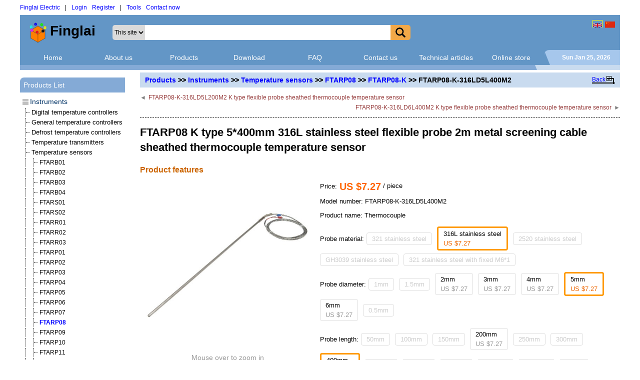

--- FILE ---
content_type: text/html; charset=UTF-8
request_url: https://www.finglai.com/products/instruments/temperature-sensors/FTARP08/FTARP08-K-316LD5L400M2.html
body_size: 15260
content:
<!DOCTYPE html>
<html lang="en-US">
<head>
<base href="https://www.finglai.com/">
<meta charset="utf-8">
<meta name="viewport" content="width=device-width">
<meta name="keywords" content="FTARP08-K-316LD5L400M2, K type flexible probe sheathed thermocouple temperature sensor, 316L stainless steel probe material, 5mm probe diameter, 400mm probe length, metal screening cabel material, 2m cable length">
<meta name="description" content="FTARP08-K-316LD5L400M2 K type flexible probe sheathed thermocouple temperature sensor has 316L stainless steel probe material, 5mm probe diameter, 400mm probe length, metal screening cabel material, 2m cable length features. If you are looking for this K type flexible probe sheathed thermocouple temperature sensor, can check.">
<title>FTARP08 K type 5*400mm 316L stainless steel flexible probe 2m metal screening cable sheathed thermocouple temperature sensor</title>
<link href="https://www.finglai.com/style/css/common/common.css" rel="stylesheet" type="text/css">
<script async language="javascript" src="https://www.finglai.com/style/js/common/common.js"></script>
<script async language="javascript" src="https://www.finglai.com/style/js/common/drag.js"></script>
<script async language="javascript" src="https://www.finglai.com/style/js/o/function.js"></script>
<link rel="icon" href="https://www.finglai.com/img/comp/fl-en/favicon.ico">
<script type="text/javascript">
var ajax_tip=['Data dealing ...','Your browser don\'t support AJAX!','Data is not right, hasn\'t executed!','Have modified!','Service malfunction, hasn\'t executed!','Right','Wrong']; var fl_langd="en"; var fl_gaid="UA-10893303-1"; var fl_gtmid="GTM-K8SVPPC"; var lang_have="Have"; var lang_none="None"; var lang_no_record="No record!";(function(w,d,s,l,i){w[l]=w[l]||[];w[l].push({'gtm.start': new Date().getTime(),event:'gtm.js'});var f=d.getElementsByTagName(s)[0], j=d.createElement(s),dl=l!='dataLayer'?'&l='+l:'';j.async=true;j.src='https://www.googletagmanager.com/gtm.js?id='+i+dl;f.parentNode.insertBefore(j,f);})(window,document,'script','dataLayer','GTM-K8SVPPC');
</script>

</head>

<body>
<div id="container" style="width:1200px;">
    <div id="topbar_main">
      <div id="topbar_login"><a class="fl_bluet" href="https://www.finglai.com/" rel="nofollow" style="margin-left:0px;">Finglai Electric</a><span style="margin-left:10px;">|</span><a href="javascript:void(0)" class="fl_bluet" onclick="cpuw('puwj');ajaxd('','/common/dealing/puw_login.php','puwj','apuw(\'puwj\')');" rel="nofollow">Login</a><a href="javascript:void(0)" class="fl_bluet" onclick="cpuw('puwj');ajaxd('','/common/dealing/puw_register.php','puwj','apuw(\'puwj\')');" rel="nofollow">Register</a><span style="margin-left:10px;">|</span><a href="javascript:void(0)" class="fl_bluet" onclick="cpuw('puw_tools');ajaxd('','/common/dealing/tools/puw_tools.php','puw_tools',['apuw(\'puw_tools\')','if (document.getElementById(\'maine32\')){dfg(gean(document.getElementById(\'puw_tools\'),1),\'maine32\')}'])" rel="nofollow">Tools</a><a rel="nofollow" onclick="cpuw('puw_fd');ajaxd('','/common/dealing/msg/fb/puw_fd.php?sid=1','puw_fd',['apuw(\'puw_fd\')','if (document.getElementById(\'maine32\')){dfg(gean(document.getElementById(\'puw_fd\'),1),\'maine32\')}'])" href="javascript:void(0)" class="fl_bluet">Contact now</a></div>
      <div id="cb"></div>

    </div><!--topbar_main_end-->
    <div id="header" style="position:relative;background-color:#6396C6;"><div style="margin-left:5px;display:inline-block;height:70px;vertical-align:top;"><span class="picp"></span><a class="pica" href="https://www.finglai.com/" rel="nofollow" style="display:inline-block;float:none;height:40px;"><span class="picp"></span><img class="picm" src="https://www.finglai.com/img/comp/fl-en/logo.svg" style="max-height:40px;" alt="Finglai Electric"></a></div><div style="height:70px;padding:20px;display:inline-block;width:53%;">
        <select style="float:left;height:30px;border-radius:5px 0 0 5px;border:0px;background-color:#dadada;outline:none;" id="topbar_sel">
          <option value="self">This site</option>
        </select>
        <a class="sc" id="fl_search_button" href="javascript:searchproduct()" style="float:right;height:30px;width:40px;font-weight:bold;padding:5px 5px 5px 10px;background-color:#f3a847;border-radius:0 5px 5px 0;" rel="nofollow"><img src="https://www.finglai.com/img/common/search.png" style="width:20px;height:20px;"></a>
        <div style="position: relative;width:auto;zoom:1;white-space:nowrap;overflow:hidden;"><input type="text" autocomplete="off" id="topbar_inp" onkeydown="if(event.keyCode==13){searchproduct();return false;}" onfocus="cleartext(this,'')" value="" name="keyword"></div>
        <div id="cb"></div>
      </div>
      <div style="position:absolute;right:10px;top:10px;"><a class="pica" href="https://www.finglai.com/" rel="nofollow" style="float:left;width:20px;height:15px;border:1px solid yellow;" title="Finglai Electric"><span class="picp"></span><img class="picm" src="https://www.finglai.com/img/common/en.svg" alt="Finglai Electric"></a><a class="pica" href="http://www.finglai.cn/" target="_blank" style="float:left;width:20px;height:15px;margin-left:5px;" title="风来电气"><span class="picp"></span><img class="picm" src="https://www.finglai.com/img/common/zh.svg" alt="风来电气"></a>
      </div>
    </div><!--header_end-->
    <div id="menu">
        <a class="fl_menu_nav" style="width:131px;" href="https://www.finglai.com/">Home</a>
        <a class="fl_menu_nav" style="width:131px;" href="https://www.finglai.com/about-us/">About us</a>
        <a class="fl_menu_nav" style="width:131px;" href="https://www.finglai.com/products/">Products</a>
        <a class="fl_menu_nav" style="width:131px;" href="https://www.finglai.com/download/">Download</a>
        <a class="fl_menu_nav" style="width:131px;" href="https://www.finglai.com/faq.html">FAQ</a>
        <a class="fl_menu_nav" style="width:131px;" href="https://www.finglai.com/contact-us.html" rel="nofollow">Contact us</a>
        <a class="fl_menu_nav" style="width:131px;" href="https://www.finglai.com/technical-articles/">Technical articles</a>
        <a class="fl_menu_nav" style="width:131px;" href="https://finglai.aliexpress.com/" target="_blank">Online store</a>
        <div id="menuend">
          <div id="menuendl"></div>
          <div id="menuendr" style="width:140px;"></div>
          <script>
function disdate(week,month,os,ou){var d=new Date(); var wu=d.getDay(); var day=d.getDate(); var mu=d.getMonth(); var year=d.getFullYear(); var dw=[year,month[mu],day,week[wu]]; var dwstr=""; for (var i=0,leni=ou.length;i<leni;i++){var dwu=ou[i]-1; dwstr=dwstr+dw[dwu]+os[dwu];}document.getElementById("menuendr").innerHTML=dwstr;}disdate(["Sun","Mon","Tue","Wed","Thu","Fri","Sat"],["Jan","Feb","Mar","Apr","May","Jun","Jul","Aug","Sep","Oct","Nov","Dec"],[""," ",", "," "],[4,2,3,1]);</script>
        </div>
        <div id="cb"></div>
    </div><!--menu_end-->

    <div id="mspace">
      <div id="mspacel" style="width:1030px;"></div>
      <div id="mspacer" style="width:170px;">
        <div id="mspl"></div>
        <div id="mspr" style="width:166px;"></div>
      </div>   
    </div>

    <div id="fl_shs"></div>

  <div id="mainbody">
    <div style="float:left;width:100%;min-height:1px;">
      <div id="mainpage" style="width:960px;">

      <div id="tipshowp">
        <div id="0" style="display:inline-block;font-size:14px;font-weight:bold;padding:0px 60px 0px 10px;"><a class="fl_blue" href="https://www.finglai.com/products/">Products</a> >> <a class="fl_blue" href="https://www.finglai.com/products/instruments/">Instruments</a> >> <a class="fl_blue" href="https://www.finglai.com/products/instruments/temperature-sensors/">Temperature sensors</a> >> <a class="fl_blue" href="https://www.finglai.com/products/instruments/temperature-sensors/FTARP08/">FTARP08</a> >> <a class="fl_blue" href="https://www.finglai.com/products/instruments/temperature-sensors/FTARP08/FTARP08-K.html">FTARP08-K</a> >> FTARP08-K-316LD5L400M2</div>

        <div style="position:absolute;top:7px;right:10px;">
          <div id="backdl"><a class="sc" href="https://www.finglai.com/products/instruments/temperature-sensors/FTARP08/FTARP08-K.html" title="Back to FTARP08">Back</a></div>
          <div id="backdm">
            <div id="backdmv">&#60;</div>
            <div id="backdmh"></div>
            <div id="backdmt"></div>   
            <div id="backdmb"></div>  
          </div>
        </div>

      </div><!--tipshowp_end-->
<div id="mainpd">
        <div class="fl_mt10">
          <div class="fl_flu">
            <span class="fl_flmr5" style="color:gray;">◄</span>
            <a class="fl_fl" style="color:#963C3C;" href="https://www.finglai.com/products/instruments/temperature-sensors/FTARP08/FTARP08-K-316LD5L200M2.html">FTARP08-K-316LD5L200M2 K type flexible probe sheathed thermocouple temperature sensor</a>
          </div>
          <div class="fl_fru">
            <a class="fl_fl" style="color:#963C3C;" href="https://www.finglai.com/products/instruments/temperature-sensors/FTARP08/FTARP08-K-316LD6L400M2.html">FTARP08-K-316LD6L400M2 K type flexible probe sheathed thermocouple temperature sensor</a>
            <span class="fl_flml5" style="color:gray;">►</span>
          </div>
          <div id="cb"></div>
        </div>
        <div id="fl_bhm"></div>
        <div class="fl_mtb15"><h1 class="fl_u22b">FTARP08 K type 5*400mm 316L stainless steel flexible probe 2m metal screening cable sheathed thermocouple temperature sensor</h1></div>
        <div id="spec"><div class="fl_u16b" style="color:#CC6600;">Product features</div>
          <div class="fl_fl" style="width:350px;">
            <div style="font-size:0px;position:relative;display:block;"><div class="ui-image-viewer" style="width:350px;height:350px;" mid="9683" onmouseover="this.setAttribute('data-mi',1);zoominSpecImg(this,1148,event,0);" onmousemove="zoominSpecImg(this,1148,event,0);" onmouseout="this.setAttribute('data-mi',0);hiddenSpecImg(this,event,0);"><a class="pica" style="width:100%;height:100%;" href="https://www.finglai.com/img/comp/fl-en/instruments/temperature-sensors/FTARP08/FTARP08-K-316LD5L400M2/FTARP08-K-316LD5L400M2.jpg" title="FTARP08 K type 5*400mm 316L stainless steel flexible probe 2m metal screening cable sheathed thermocouple temperature sensor" target="_blank">
<span class="picp"></span><img id="fl_model_img" class="picm" src="https://www.finglai.com/img/comp/fl-en/instruments/temperature-sensors/FTARP08/FTARP08-K-316LD5L400M2/FTARP08-K-316LD5L400M2.medi.jpg" alt="FTARP08 K type 5*400mm 316L stainless steel flexible probe 2m metal screening cable sheathed thermocouple temperature sensor"></a></div></div>
            <div class="img-zoom-in" style="font-size:14px;">Mouse over to zoom in</div>
            <div style="margin-top:10px;height:10px;font-size:0px;overflow:hidden;"><div class="img-nav-pointer" style="width:6.3245553203368px;height:6.3245553203368px;left:21.837722339832px;top:6.8377223398316px;visibility:visible;"></div></div>
            <div style="font-size:0px;"><a class="pica" style="float:left;width:50px;height:50px;margin-bottom:10px;margin-right:10px;border:2px solid #fcab42;padding:1px;" href="javascript:void(0)" title="FTARP08 K type 5*400mm 316L stainless steel flexible probe 2m metal screening cable sheathed thermocouple temperature sensor" onmouseover="disSpecImg(this,21.837722339832,'https://www.finglai.com/img/comp/fl-en/instruments/temperature-sensors/FTARP08/FTARP08-K-316LD5L400M2/FTARP08-K-316LD5L400M2.jpg',0);">
<span class="picp"></span><img class="picm" src="https://www.finglai.com/img/comp/fl-en/instruments/temperature-sensors/FTARP08/FTARP08-K-316LD5L400M2/FTARP08-K-316LD5L400M2.icon.jpg" alt="FTARP08 K type 5*400mm 316L stainless steel flexible probe 2m metal screening cable sheathed thermocouple temperature sensor"></a><a class="pica" style="float:left;width:50px;height:50px;margin-bottom:10px;margin-right:10px;border:1px solid #dedede;padding:2px;" href="javascript:void(0)" title="FTARP08 K type 5*400mm 316L stainless steel flexible probe 2m metal screening cable sheathed thermocouple temperature sensor" onmouseover="disSpecImg(this,21.837722339832,'https://www.finglai.com/img/comp/fl-en/instruments/temperature-sensors/FTARP08/FTARP08-K-316LD5L400M2/FTARP08-K-316LD5L400M2_b.jpg',0);">
<span class="picp"></span><img class="picm" src="https://www.finglai.com/img/comp/fl-en/instruments/temperature-sensors/FTARP08/FTARP08-K-316LD5L400M2/FTARP08-K-316LD5L400M2_b.icon.jpg" alt="FTARP08 K type 5*400mm 316L stainless steel flexible probe 2m metal screening cable sheathed thermocouple temperature sensor"></a><a class="pica" style="float:left;width:50px;height:50px;margin-bottom:10px;margin-right:10px;border:1px solid #dedede;padding:2px;" href="javascript:void(0)" title="FTARP08 K type 5*400mm 316L stainless steel flexible probe 2m metal screening cable sheathed thermocouple temperature sensor" onmouseover="disSpecImg(this,21.837722339832,'https://www.finglai.com/img/comp/fl-en/instruments/temperature-sensors/FTARP08/FTARP08-K-316LD5L400M2/FTARP08-K-316LD5L400M2_t.jpg',0);">
<span class="picp"></span><img class="picm" src="https://www.finglai.com/img/comp/fl-en/instruments/temperature-sensors/FTARP08/FTARP08-K-316LD5L400M2/FTARP08-K-316LD5L400M2_t.icon.jpg" alt="FTARP08 K type 5*400mm 316L stainless steel flexible probe 2m metal screening cable sheathed thermocouple temperature sensor"></a><a class="pica" style="float:left;width:50px;height:50px;margin-bottom:10px;margin-right:10px;border:1px solid #dedede;padding:2px;" href="javascript:void(0)" title="FTARP08 K type 5*400mm 316L stainless steel flexible probe 2m metal screening cable sheathed thermocouple temperature sensor" onmouseover="disSpecImg(this,21.837722339832,'https://www.finglai.com/img/comp/fl-en/instruments/temperature-sensors/FTARP08/FTARP08-K-316LD5L400M2/FTARP08-K-316LD5L400M2_p.jpg',0);">
<span class="picp"></span><img class="picm" src="https://www.finglai.com/img/comp/fl-en/instruments/temperature-sensors/FTARP08/FTARP08-K-316LD5L400M2/FTARP08-K-316LD5L400M2_p.icon.jpg" alt="FTARP08 K type 5*400mm 316L stainless steel flexible probe 2m metal screening cable sheathed thermocouple temperature sensor"></a>
              <div id="cb"></div>
            </div><div style="margin:5px 0 10px 0;"><span style="font-size:14px;font-weight:bold;">FTARP08 K type 5*400mm 316L stainless steel flexible probe 2m metal screening cable sheathed thermocouple temperature sensor</span></div>
          </div>
            <div style="line-height:150%;font-size:13px;float:left;margin-left:10px;max-width:600px;">
                <div class="spec-pfd"><span class="spec-pfdt">Price: </span><span class="spec-price">US $</span><span class="spec-price">7.27</span><span> / piece</span></div>
          <div class="spec-pfo">Model number: <span>FTARP08-K-316LD5L400M2</span></div>
          <div class="spec-pfo">Product name: Thermocouple</div><div id="fl_model_dsp"><div class="spec-pf"><div class="spec-pfdt">Probe material:</div><a class="spec-pfda" style="color:#ccc;cursor:not-allowed;" href="javascript:void(0)" title="No model, please ask seller to create.">321 stainless steel</a><span class="spec-pfdc">316L stainless steel<br><span style="color:#e60;">US $7.27</span></span><a class="spec-pfda" style="color:#ccc;cursor:not-allowed;" href="javascript:void(0)" title="No model, please ask seller to create.">2520 stainless steel</a><a class="spec-pfda" style="color:#ccc;cursor:not-allowed;" href="javascript:void(0)" title="No model, please ask seller to create.">GH3039 stainless steel</a><a class="spec-pfda" style="color:#ccc;cursor:not-allowed;" href="javascript:void(0)" title="No model, please ask seller to create.">321 stainless steel with fixed M6*1</a></div><div class="spec-pf"><div class="spec-pfdt">Probe diameter:</div><a class="spec-pfda" style="color:#ccc;cursor:not-allowed;" href="javascript:void(0)" title="No model, please ask seller to create.">1mm</a><a class="spec-pfda" style="color:#ccc;cursor:not-allowed;" href="javascript:void(0)" title="No model, please ask seller to create.">1.5mm</a><a class="spec-pfda" href="https://www.finglai.com/products/instruments/temperature-sensors/FTARP08/FTARP08-K-316LD2L400M2.html" title="Click to select 2mm" onmouseover="changeModelDsp(this,1,'https://www.finglai.com/img/comp/fl-en/instruments/temperature-sensors/FTARP08/FTARP08-K-316LD2L400M2/FTARP08-K-316LD2L400M2.medi.jpg');" onmouseout="changeModelDsp(this,0);">2mm<br><span style="color:#999;">US $7.27</span></a><a class="spec-pfda" href="https://www.finglai.com/products/instruments/temperature-sensors/FTARP08/FTARP08-K-316LD3L400M2.html" title="Click to select 3mm" onmouseover="changeModelDsp(this,1,'https://www.finglai.com/img/comp/fl-en/instruments/temperature-sensors/FTARP08/FTARP08-K-316LD3L400M2/FTARP08-K-316LD3L400M2.medi.jpg');" onmouseout="changeModelDsp(this,0);">3mm<br><span style="color:#999;">US $7.27</span></a><a class="spec-pfda" href="https://www.finglai.com/products/instruments/temperature-sensors/FTARP08/FTARP08-K-316LD4L400M2.html" title="Click to select 4mm" onmouseover="changeModelDsp(this,1,'https://www.finglai.com/img/comp/fl-en/instruments/temperature-sensors/FTARP08/FTARP08-K-316LD4L400M2/FTARP08-K-316LD4L400M2.medi.jpg');" onmouseout="changeModelDsp(this,0);">4mm<br><span style="color:#999;">US $7.27</span></a><span class="spec-pfdc">5mm<br><span style="color:#e60;">US $7.27</span></span><a class="spec-pfda" href="https://www.finglai.com/products/instruments/temperature-sensors/FTARP08/FTARP08-K-316LD6L400M2.html" title="Click to select 6mm" onmouseover="changeModelDsp(this,1,'https://www.finglai.com/img/comp/fl-en/instruments/temperature-sensors/FTARP08/FTARP08-K-316LD6L400M2/FTARP08-K-316LD6L400M2.medi.jpg');" onmouseout="changeModelDsp(this,0);">6mm<br><span style="color:#999;">US $7.27</span></a><a class="spec-pfda" style="color:#ccc;cursor:not-allowed;" href="javascript:void(0)" title="No model, please ask seller to create.">0.5mm</a></div><div class="spec-pf"><div class="spec-pfdt">Probe length:</div><a class="spec-pfda" style="color:#ccc;cursor:not-allowed;" href="javascript:void(0)" title="No model, please ask seller to create.">50mm</a><a class="spec-pfda" style="color:#ccc;cursor:not-allowed;" href="javascript:void(0)" title="No model, please ask seller to create.">100mm</a><a class="spec-pfda" style="color:#ccc;cursor:not-allowed;" href="javascript:void(0)" title="No model, please ask seller to create.">150mm</a><a class="spec-pfda" href="https://www.finglai.com/products/instruments/temperature-sensors/FTARP08/FTARP08-K-316LD5L200M2.html" title="Click to select 200mm" onmouseover="changeModelDsp(this,1,'');" onmouseout="changeModelDsp(this,0);">200mm<br><span style="color:#999;">US $7.27</span></a><a class="spec-pfda" style="color:#ccc;cursor:not-allowed;" href="javascript:void(0)" title="No model, please ask seller to create.">250mm</a><a class="spec-pfda" style="color:#ccc;cursor:not-allowed;" href="javascript:void(0)" title="No model, please ask seller to create.">300mm</a><span class="spec-pfdc">400mm<br><span style="color:#e60;">US $7.27</span></span><a class="spec-pfda" style="color:#ccc;cursor:not-allowed;" href="javascript:void(0)" title="No model, please ask seller to create.">500mm</a><a class="spec-pfda" style="color:#ccc;cursor:not-allowed;" href="javascript:void(0)" title="No model, please ask seller to create.">600mm</a><a class="spec-pfda" style="color:#ccc;cursor:not-allowed;" href="javascript:void(0)" title="No model, please ask seller to create.">800mm</a><a class="spec-pfda" style="color:#ccc;cursor:not-allowed;" href="javascript:void(0)" title="No model, please ask seller to create.">1000mm</a><a class="spec-pfda" style="color:#ccc;cursor:not-allowed;" href="javascript:void(0)" title="No model, please ask seller to create.">6000mm</a><a class="spec-pfda" style="color:#ccc;cursor:not-allowed;" href="javascript:void(0)" title="No model, please ask seller to create.">20mm</a><a class="spec-pfda" style="color:#ccc;cursor:not-allowed;" href="javascript:void(0)" title="No model, please ask seller to create.">30mm</a><a class="spec-pfda" style="color:#ccc;cursor:not-allowed;" href="javascript:void(0)" title="No model, please ask seller to create.">40mm</a></div><div class="spec-pf"><div class="spec-pfdt">Cabel material:</div><span class="spec-pfdc">Metal screening<br><span style="color:#e60;">US $7.27</span></span><a class="spec-pfda" style="color:#ccc;cursor:not-allowed;" href="javascript:void(0)" title="No model, please ask seller to create.">FEP silver plated copper</a><a class="spec-pfda" style="color:#ccc;cursor:not-allowed;" href="javascript:void(0)" title="No model, please ask seller to create.">Compensated fibreglass braided</a><a class="spec-pfda" style="color:#ccc;cursor:not-allowed;" href="javascript:void(0)" title="No model, please ask seller to create.">None</a></div><div class="spec-pf"><div class="spec-pfdt">Cable length:</div><a class="spec-pfda" style="color:#ccc;cursor:not-allowed;" href="javascript:void(0)" title="No model, please ask seller to create.">0.5m</a><a class="spec-pfda" style="color:#ccc;cursor:not-allowed;" href="javascript:void(0)" title="No model, please ask seller to create.">1m</a><a class="spec-pfda" style="color:#ccc;cursor:not-allowed;" href="javascript:void(0)" title="No model, please ask seller to create.">1.5m</a><span class="spec-pfdc">2m<br><span style="color:#e60;">US $7.27</span></span><a class="spec-pfda" style="color:#ccc;cursor:not-allowed;" href="javascript:void(0)" title="No model, please ask seller to create.">2m with plug</a><a class="spec-pfda" style="color:#ccc;cursor:not-allowed;" href="javascript:void(0)" title="No model, please ask seller to create.">2.5m</a><a class="spec-pfda" style="color:#ccc;cursor:not-allowed;" href="javascript:void(0)" title="No model, please ask seller to create.">3m</a><a class="spec-pfda" style="color:#ccc;cursor:not-allowed;" href="javascript:void(0)" title="No model, please ask seller to create.">3m with pin terminals</a><a class="spec-pfda" style="color:#ccc;cursor:not-allowed;" href="javascript:void(0)" title="No model, please ask seller to create.">4m</a><a class="spec-pfda" style="color:#ccc;cursor:not-allowed;" href="javascript:void(0)" title="No model, please ask seller to create.">5m</a><a class="spec-pfda" style="color:#ccc;cursor:not-allowed;" href="javascript:void(0)" title="No model, please ask seller to create.">0.2m</a><a class="spec-pfda" style="color:#ccc;cursor:not-allowed;" href="javascript:void(0)" title="No model, please ask seller to create.">None</a></div></div>
        <div class="spec-pf">
          <div class="spec-pfdt">Deliver to:</div>
          <select id="fl_mp_cor" class="spec-pfds" style="padding:2px 0;" onchange="var cor=document.getElementById('fl_mp_cor').value,eid=document.getElementById('fl_mp_eid').value,qty=document.getElementById('fl_mp_qty').value;if (this.id=='fl_mp_eid'){if (this.value){this.setAttribute('esi',this.selectedIndex);}else{this.options[this.getAttribute('esi')].selected='selected';cpuw('puw_va');ajaxd('','/common/dealing/order/mp/puw_va.php?midc=9683&cor='+cor+'&eid='+eid+'&qty='+qty+'','puw_va','apuw(\'puw_va\')');return;}}ajaxd('','/common/dealing/order/mp/sqty.php?midc=9683&cor='+cor+'&eid='+eid+'&qty='+qty+'',['fl_mp_frt','fl_mp_eid','fl_mp_tt','fl_mp_tamt'],'')">
              <option value="af">Afghanistan</option>
              <option value="ala">Aland Islands</option>
              <option value="al">Albania</option>
              <option value="gba">Alderney</option>
              <option value="dz">Algeria</option>
              <option value="as">American Samoa</option>
              <option value="ad">Andorra</option>
              <option value="ao">Angola</option>
              <option value="ai">Anguilla</option>
              <option value="ag">Antigua and Barbuda</option>
              <option value="ar">Argentina</option>
              <option value="am">Armenia</option>
              <option value="aw">Aruba</option>
              <option value="asc">Ascension Island</option>
              <option value="au">Australia</option>
              <option value="at">Austria</option>
              <option value="az">Azerbaijan</option>
              <option value="bs">Bahamas</option>
              <option value="bh">Bahrain</option>
              <option value="bd">Bangladesh</option>
              <option value="bb">Barbados</option>
              <option value="by">Belarus</option>
              <option value="be">Belgium</option>
              <option value="bz">Belize</option>
              <option value="bj">Benin</option>
              <option value="bm">Bermuda</option>
              <option value="bt">Bhutan</option>
              <option value="bo">Bolivia</option>
              <option value="ba">Bosnia and Herzegovina</option>
              <option value="bw">Botswana</option>
              <option value="bv">Bouvet Island</option>
              <option value="br">Brazil</option>
              <option value="io">British Indian Ocean Territory</option>
              <option value="bn">Brunei Darussalam</option>
              <option value="bg">Bulgaria</option>
              <option value="bf">Burkina Faso</option>
              <option value="bi">Burundi</option>
              <option value="kh">Cambodia</option>
              <option value="cm">Cameroon</option>
              <option value="ca">Canada</option>
              <option value="cv">Cape Verde</option>
              <option value="ky">Cayman Islands</option>
              <option value="cf">Central African Republic</option>
              <option value="td">Chad</option>
              <option value="cl">Chile</option>
              <option value="cn">China</option>
              <option value="cx">Christmas Island</option>
              <option value="cc">Cocos (Keeling) Islands</option>
              <option value="co">Colombia</option>
              <option value="km">Comoros</option>
              <option value="zr">Congo, Democratic Republic of the Congo</option>
              <option value="cg">Congo, Republic of the Congo</option>
              <option value="ck">Cook Islands</option>
              <option value="cr">Costa Rica</option>
              <option value="ci">Cote D'Ivoire</option>
              <option value="hr">Croatia (local name: Hrvatska)</option>
              <option value="cu">Cuba</option>
              <option value="cy">Cyprus</option>
              <option value="cz">Czech Republic</option>
              <option value="dk">Denmark</option>
              <option value="dj">Djibouti</option>
              <option value="dm">Dominica</option>
              <option value="do">Dominican Republic</option>
              <option value="ec">Ecuador</option>
              <option value="eg">Egypt</option>
              <option value="sv">El Salvador</option>
              <option value="gq">Equatorial Guinea</option>
              <option value="er">Eritrea</option>
              <option value="ee">Estonia</option>
              <option value="et">Ethiopia</option>
              <option value="fk">Falkland Islands (Malvinas)</option>
              <option value="fo">Faroe Islands</option>
              <option value="fj">Fiji</option>
              <option value="fi">Finland</option>
              <option value="fr">France</option>
              <option value="gf">French Guiana</option>
              <option value="pf">French Polynesia</option>
              <option value="tf">French Southern territories</option>
              <option value="ga">Gabon</option>
              <option value="gm">Gambia</option>
              <option value="ge">Georgia</option>
              <option value="de">Germany</option>
              <option value="gh">Ghana</option>
              <option value="gi">Gibraltar</option>
              <option value="gr">Greece</option>
              <option value="gl">Greenland</option>
              <option value="gd">Grenada</option>
              <option value="gp">Guadeloupe</option>
              <option value="gu">Guam</option>
              <option value="gt">Guatemala</option>
              <option value="gg">Guernsey</option>
              <option value="gn">Guinea</option>
              <option value="gw">Guinea-Bissau</option>
              <option value="gy">Guyana</option>
              <option value="ht">Haiti</option>
              <option value="hn">Honduras</option>
              <option value="hk">Hong Kong</option>
              <option value="hu">Hungary</option>
              <option value="is">Iceland</option>
              <option value="in">India</option>
              <option value="id">Indonesia</option>
              <option value="ir">Iran (Islamic Republic of)</option>
              <option value="iq">Iraq</option>
              <option value="ie">Ireland</option>
              <option value="im">Isle of Man</option>
              <option value="il">Israel</option>
              <option value="it">Italy</option>
              <option value="jm">Jamaica</option>
              <option value="jp">Japan</option>
              <option value="je">Jersey</option>
              <option value="jo">Jordan</option>
              <option value="kz">Kazakhstan</option>
              <option value="ke">Kenya</option>
              <option value="ki">Kiribati</option>
              <option value="xk">Kosovo</option>
              <option value="kw">Kuwait</option>
              <option value="kg">Kyrgyzstan</option>
              <option value="la">Lao People's Democratic Republic</option>
              <option value="lv">Latvia</option>
              <option value="lb">Lebanon</option>
              <option value="ls">Lesotho</option>
              <option value="lr">Liberia</option>
              <option value="ly">Libya</option>
              <option value="li">Liechtenstein</option>
              <option value="lt">Lithuania</option>
              <option value="lu">Luxembourg</option>
              <option value="mo">Macau</option>
              <option value="mk">Macedonia</option>
              <option value="mg">Madagascar</option>
              <option value="mw">Malawi</option>
              <option value="my">Malaysia</option>
              <option value="mv">Maldives</option>
              <option value="ml">Mali</option>
              <option value="mt">Malta</option>
              <option value="mh">Marshall Islands</option>
              <option value="mq">Martinique</option>
              <option value="mr">Mauritania</option>
              <option value="mu">Mauritius</option>
              <option value="yt">Mayotte</option>
              <option value="mx">Mexico</option>
              <option value="fm">Micronesia</option>
              <option value="md">Moldova</option>
              <option value="mc">Monaco</option>
              <option value="mn">Mongolia</option>
              <option value="me">Montenegro</option>
              <option value="ms">Montserrat</option>
              <option value="ma">Morocco</option>
              <option value="mz">Mozambique</option>
              <option value="mm">Myanmar</option>
              <option value="na">Namibia</option>
              <option value="nr">Nauru</option>
              <option value="np">Nepal</option>
              <option value="nl">Netherlands</option>
              <option value="an">Netherlands Antilles</option>
              <option value="nc">New Caledonia</option>
              <option value="nz">New Zealand</option>
              <option value="ni">Nicaragua</option>
              <option value="ne">Niger</option>
              <option value="ng">Nigeria</option>
              <option value="nu">Niue</option>
              <option value="nf">Norfolk Island</option>
              <option value="kp">North Korea</option>
              <option value="mp">Northern Mariana Islands</option>
              <option value="no">Norway</option>
              <option value="om">Oman</option>
              <option value="pk">Pakistan</option>
              <option value="pw">Palau</option>
              <option value="ps">Palestine</option>
              <option value="pa">Panama</option>
              <option value="pg">Papua New Guinea</option>
              <option value="py">Paraguay</option>
              <option value="pe">Peru</option>
              <option value="ph">Philippines</option>
              <option value="pn">Pitcairn Islands</option>
              <option value="pl">Poland</option>
              <option value="pt">Portugal</option>
              <option value="pr">Puerto Rico</option>
              <option value="qa">Qatar</option>
              <option value="re">Reunion</option>
              <option value="ro">Romania</option>
              <option value="ru">Russian Federation</option>
              <option value="rw">Rwanda</option>
              <option value="bl">Saint Barthelemy</option>
              <option value="sh">Saint Helena</option>
              <option value="kn">Saint Kitts and Nevis</option>
              <option value="lc">Saint Lucia</option>
              <option value="mf">Saint Martin</option>
              <option value="vc">Saint Vincent and the Grenadines</option>
              <option value="ws">Samoa</option>
              <option value="sm">San Marino</option>
              <option value="st">Sao Tome and Principe</option>
              <option value="sa">Saudi Arabia</option>
              <option value="scot">Scotland</option>
              <option value="sn">Senegal</option>
              <option value="rs">Serbia</option>
              <option value="sc">Seychelles</option>
              <option value="sl">Sierra Leone</option>
              <option value="sg">Singapore</option>
              <option value="sk">Slovakia (Slovak Republic)</option>
              <option value="si">Slovenia</option>
              <option value="sb">Solomon Islands</option>
              <option value="so">Somalia</option>
              <option value="za">South Africa</option>
              <option value="gs">South Georgia and the South Sandwich Islands</option>
              <option value="kr">South Korea</option>
              <option value="ss">South Sudan</option>
              <option value="es">Spain</option>
              <option value="lk">Sri Lanka</option>
              <option value="pm">St. Pierre and Miquelon</option>
              <option value="sd">Sudan</option>
              <option value="sr">Suriname</option>
              <option value="sj">Svalbard and Jan Mayen</option>
              <option value="sz">Swaziland</option>
              <option value="se">Sweden</option>
              <option value="ch">Switzerland</option>
              <option value="sy">Syrian Arab Republic</option>
              <option value="tw">Taiwan</option>
              <option value="tj">Tajikistan</option>
              <option value="tz">Tanzania</option>
              <option value="th">Thailand</option>
              <option value="tl">Timor-Leste</option>
              <option value="tg">Togo</option>
              <option value="tk">Tokelau</option>
              <option value="to">Tonga</option>
              <option value="tt">Trinidad and Tobago</option>
              <option value="tn">Tunisia</option>
              <option value="tr">Turkey</option>
              <option value="tm">Turkmenistan</option>
              <option value="tc">Turks and Caicos Islands</option>
              <option value="tv">Tuvalu</option>
              <option value="ug">Uganda</option>
              <option value="ua">Ukraine</option>
              <option value="ae">United Arab Emirates</option>
              <option value="gb">United Kingdom</option>
              <option value="us" selected="selected">United States</option>
              <option value="uy">Uruguay</option>
              <option value="uz">Uzbekistan</option>
              <option value="vu">Vanuatu</option>
              <option value="va">Vatican City State (Holy See)</option>
              <option value="ve">Venezuela</option>
              <option value="vn">Vietnam</option>
              <option value="vg">Virgin Islands (British)</option>
              <option value="vi">Virgin Islands (U.S.)</option>
              <option value="wf">Wallis And Futuna Islands</option>
              <option value="ye">Yemen</option>
              <option value="zm">Zambia</option>
              <option value="zw">Zimbabwe</option></select>
          <div id="cb"></div>
        </div>
        <div class="spec-pf">
            <div class="spec-pfdt-fl">Shipping:</div>
            <div class="fl_fl">
              <div><span style="font-weight:bold;">US $</span><span id="fl_mp_frt" style="font-weight:bold;">10.72</span><span style="font-weight:bold;margin:0 5px;">via</span><select id="fl_mp_eid" esi="0" class="spec-pfds" onchange="var cor=document.getElementById('fl_mp_cor').value,eid=document.getElementById('fl_mp_eid').value,qty=document.getElementById('fl_mp_qty').value;if (this.id=='fl_mp_eid'){if (this.value){this.setAttribute('esi',this.selectedIndex);}else{this.options[this.getAttribute('esi')].selected='selected';cpuw('puw_va');ajaxd('','/common/dealing/order/mp/puw_va.php?midc=9683&cor='+cor+'&eid='+eid+'&qty='+qty+'','puw_va','apuw(\'puw_va\')');return;}}ajaxd('','/common/dealing/order/mp/sqty.php?midc=9683&cor='+cor+'&eid='+eid+'&qty='+qty+'',['fl_mp_frt','fl_mp_eid','fl_mp_tt','fl_mp_tamt'],'')" style="padding:3px 0;">
              <option value="19" selected="selected">YunExpress Standard Shipping</option>
              <option value="1">Special Line-YW</option>
              <option value="">View all</option></select></div>
              <div id="fl_mp_tt" style="color:#999;text-align:left;margin-top:4px;">Estimated Delivery Time: 9-17 days</div>
            </div>
            <div id="cb"></div>
        </div>
        <div class="spec-pfd" style="margin-top:8px;"><div class="spec-pfdt">Quantity:</div><div class="spec-pfdu"><a class="form_qtypm" style="border-right:0px;cursor:not-allowed;width:28px;" onclick="if (orderMN(gens(this),1)){var cor=document.getElementById('fl_mp_cor').value,eid=document.getElementById('fl_mp_eid').value,qty=document.getElementById('fl_mp_qty').value;if (this.id=='fl_mp_eid'){if (this.value){this.setAttribute('esi',this.selectedIndex);}else{this.options[this.getAttribute('esi')].selected='selected';cpuw('puw_va');ajaxd('','/common/dealing/order/mp/puw_va.php?midc=9683&cor='+cor+'&eid='+eid+'&qty='+qty+'','puw_va','apuw(\'puw_va\')');return;}}ajaxd('','/common/dealing/order/mp/sqty.php?midc=9683&cor='+cor+'&eid='+eid+'&qty='+qty+'',['fl_mp_frt','fl_mp_eid','fl_mp_tt','fl_mp_tamt'],'')}" href="javascript:void(0)" rel="nofollow"><hr class="form_qtym" style="border-top:2px solid #ccc;"></a><input id="fl_mp_qty" cellv="1" class="form_qtyi" onblur="if (orderRN(this,1)){var cor=document.getElementById('fl_mp_cor').value,eid=document.getElementById('fl_mp_eid').value,qty=document.getElementById('fl_mp_qty').value;if (this.id=='fl_mp_eid'){if (this.value){this.setAttribute('esi',this.selectedIndex);}else{this.options[this.getAttribute('esi')].selected='selected';cpuw('puw_va');ajaxd('','/common/dealing/order/mp/puw_va.php?midc=9683&cor='+cor+'&eid='+eid+'&qty='+qty+'','puw_va','apuw(\'puw_va\')');return;}}ajaxd('','/common/dealing/order/mp/sqty.php?midc=9683&cor='+cor+'&eid='+eid+'&qty='+qty+'',['fl_mp_frt','fl_mp_eid','fl_mp_tt','fl_mp_tamt'],'')}" type="text" value="1"><a style="border-left:0px;width:28px;" class="form_qtypm" onclick="if (orderPN(geps(this))){var cor=document.getElementById('fl_mp_cor').value,eid=document.getElementById('fl_mp_eid').value,qty=document.getElementById('fl_mp_qty').value;if (this.id=='fl_mp_eid'){if (this.value){this.setAttribute('esi',this.selectedIndex);}else{this.options[this.getAttribute('esi')].selected='selected';cpuw('puw_va');ajaxd('','/common/dealing/order/mp/puw_va.php?midc=9683&cor='+cor+'&eid='+eid+'&qty='+qty+'','puw_va','apuw(\'puw_va\')');return;}}ajaxd('','/common/dealing/order/mp/sqty.php?midc=9683&cor='+cor+'&eid='+eid+'&qty='+qty+'',['fl_mp_frt','fl_mp_eid','fl_mp_tt','fl_mp_tamt'],'')}" href="javascript:void(0)" rel="nofollow"><hr class="form_qtyp"><hr class="form_qtym"></a></div></div>
        <div class="spec-pfd" style="margin-top:5px;"><span class="spec-pfdt">Total price:</span><span class="spec-amount">US $</span><span id="fl_mp_tamt" class="spec-amount">17.99</span></div>
        <div class="spec-pf" style="margin-top:8px;"><div class="spec-po" style="background-color:#fd9729;" rel="nofollow" href="javascript:void(0)" onclick="cpuw('puwj');ajaxd('','/common/dealing/puw_register.php?tipt=Please register first','puwj','apuw(\'puwj\')')">Buy Now</div><div class="spec-po" style="background-color:#ff5400;" rel="nofollow" href="javascript:void(0)" onclick="cpuw('puwj');ajaxd('','/common/dealing/puw_register.php?tipt=Please register first','puwj','apuw(\'puwj\')')">Add to Cart</div><div class="spec-po" style="background-color:#ff7519;" rel="nofollow" href="javascript:void(0)" onclick="cpuw('puw_fd');ajaxd('','/common/dealing/msg/fb/puw_fd.php?bun=&sid=1&mid=9683','puw_fd',['apuw(\'puw_fd\')',''])">Inquire</div><div id="cb"></div></div>
        <div class="spec-pfd" style="margin-top:8px;"><span class="spec-pfdt">Payment:</span><div class="spec-pfdu" style="font-weight:bold;font-size:16px;height:34px;"><span style="font-style:italic;color:#003087;">Pay</span><span style="font-style:italic;color:#009cde;">Pal</span><span style="margin-right:10px;font-style:italic;color:#0066aa;">/Credit Card</span><span style="color:#f8dd1e;margin-right:10px;">WESTERN UNION</span><span style="color:#00afd8;">BANK TRANSFER</span></div></div>
            </div>
            <div id="cb"></div>
          </div>
          <div class="fl_u16b" style="color:#CC6600;">Product description</div>
          <div id="specd" style="width:100%;float:none;margin-left:0px;">
          <div style="margin-bottom:5px;font-size:14px;font-weight:bold;"><span style="font-family:serif;">▇</span> Model number and parameters</div>
          <table cellspacing="0" cellpadding="0" border="1" class="t_css"><tr><td class="rd_t"><strong>Model number</strong></td><td class="rd_t"><strong>Type</strong></td><td class="rd_t"><strong>Measuring range</strong></td><td class="rd_t"><strong>Online store:&nbsp;
            <select onchange="var td=gepn(this,2),tr=td.parentNode,tb=tr.parentNode; if (geps(tr)){var lu=geclu(td)[1], db=getc2(tb,[1,1])[1][lu];}else{var cu=gecu(td), db=getc2v(tb,[1,1])[1][cu];}db.splice(0,1);ajaxd('','/common/dealing/o/sbs.php?bsid='+this.value+'&fid=1148&model=FTARP08-K-316LD5L400M2',db,'')">
              <option value="" selected="selected">This site</option>
              <option value="1">Aliexpress</option>
              <option value="4">Ebay</option>
              <option value="5">Amazon</option>
            </select></strong></td></tr><tr mid="9683" style="background-color:#c8ffc8;"><td class="rd_d"><a href="https://www.finglai.com/products/instruments/temperature-sensors/FTARP08/FTARP08-K.html" title="FTARP08-K series temperature sensors" style="color:blue;" onmouseover="tableChangeBGC(this,1,1);" onmouseout="tableChangeBGC(this,1,0);">FTARP08-K</a></td><td class="rd_d">K</td><td class="rd_d">0-600 ℃</td><td class="rd_d">Visiting...</td></tr><tr><td class="rd_d"><a href="https://www.finglai.com/products/instruments/temperature-sensors/FTARP08/FTARP08-E.html" title="FTARP08-E series temperature sensors" style="color:blue;" onmouseover="tableChangeBGC(this,1,1);" onmouseout="tableChangeBGC(this,1,0);">FTARP08-E</a></td><td class="rd_d">E</td><td class="rd_d">0-400 ℃</td><td class="rd_d"><span style="color:#f60;font-weight:bold;margin-right:4px;">US $3.74</span><span>/ piece</span><a style="color:blue;margin-left:8px;" href="https://www.finglai.com/products/instruments/temperature-sensors/FTARP08/FTARP08-E-D3L100M1.html" onmouseover="tableChangeBGC(this,1,1);" onmouseout="tableChangeBGC(this,1,0);">Order (<span style="color: red;" title="Total 1 models">1</span>)</a></td></tr><tr><td class="rd_d"><a href="https://www.finglai.com/products/instruments/temperature-sensors/FTARP08/FTARP08-J.html" title="FTARP08-J series temperature sensors" style="color:blue;" onmouseover="tableChangeBGC(this,1,1);" onmouseout="tableChangeBGC(this,1,0);">FTARP08-J</a></td><td class="rd_d">J</td><td class="rd_d">0-400 ℃</td><td class="rd_d"><span style="color:#f60;font-weight:bold;margin-right:4px;">US $5.32 - 9.57</span><span>/ piece</span><a style="color:blue;margin-left:8px;" href="https://www.finglai.com/products/instruments/temperature-sensors/FTARP08/FTARP08-J-D1L50M1.html" onmouseover="tableChangeBGC(this,1,1);" onmouseout="tableChangeBGC(this,1,0);">Order (<span style="color: red;" title="Total 31 models">31</span>)</a></td></tr><tr><td class="rd_d"><a href="https://www.finglai.com/products/instruments/temperature-sensors/FTARP08/FTARP08-T.html" title="FTARP08-T series temperature sensors" style="color:blue;" onmouseover="tableChangeBGC(this,1,1);" onmouseout="tableChangeBGC(this,1,0);">FTARP08-T</a></td><td class="rd_d">T</td><td class="rd_d">-200-350 ℃</td><td class="rd_d"><span style="color:#f60;font-weight:bold;margin-right:4px;">US $6.07 - 7.24</span><span>/ piece</span><a style="color:blue;margin-left:8px;" href="https://www.finglai.com/products/instruments/temperature-sensors/FTARP08/FTARP08-T-D1L50M1.html" onmouseover="tableChangeBGC(this,1,1);" onmouseout="tableChangeBGC(this,1,0);">Order (<span style="color: red;" title="Total 4 models">4</span>)</a></td></tr><tr><td class="rd_d"><a href="https://www.finglai.com/products/instruments/temperature-sensors/FTARP08/FTARP08-N.html" title="FTARP08-N series temperature sensors" style="color:blue;" onmouseover="tableChangeBGC(this,1,1);" onmouseout="tableChangeBGC(this,1,0);">FTARP08-N</a></td><td class="rd_d">N</td><td class="rd_d">0-600 ℃</td><td class="rd_d"><span style="color:#f60;font-weight:bold;margin-right:4px;">US $6.07</span><span>/ piece</span><a style="color:blue;margin-left:8px;" href="https://www.finglai.com/products/instruments/temperature-sensors/FTARP08/FTARP08-N-D3L100M1.html" onmouseover="tableChangeBGC(this,1,1);" onmouseout="tableChangeBGC(this,1,0);">Order (<span style="color: red;" title="Total 1 models">1</span>)</a></td></tr><tr><td class="rd_d"><a href="https://www.finglai.com/products/instruments/temperature-sensors/FTARP08/FTARP08-PT100.html" title="FTARP08-PT100 series temperature sensors" style="color:blue;" onmouseover="tableChangeBGC(this,1,1);" onmouseout="tableChangeBGC(this,1,0);">FTARP08-PT100</a></td><td class="rd_d">PT100</td><td class="rd_d">Metal, FEP cable: -50-200℃<br>Silica gel cable: -50-180℃</td><td class="rd_d"><span style="color:#f60;font-weight:bold;margin-right:4px;">US $6.15 - 11.61</span><span>/ piece</span><a style="color:blue;margin-left:8px;" href="https://www.finglai.com/products/instruments/temperature-sensors/FTARP08/FTARP08-PT100-AD3L100M1.html" onmouseover="tableChangeBGC(this,1,1);" onmouseout="tableChangeBGC(this,1,0);">Order (<span style="color: red;" title="Total 134 models">134</span>)</a></td></tr><tr><td class="rd_d"><a href="https://www.finglai.com/products/instruments/temperature-sensors/FTARP08/FTARP08-PT1000.html" title="FTARP08-PT1000 series temperature sensors" style="color:blue;" onmouseover="tableChangeBGC(this,1,1);" onmouseout="tableChangeBGC(this,1,0);">FTARP08-PT1000</a></td><td class="rd_d">PT1000</td><td class="rd_d">Metal, FEP cable: -50-200℃<br>Silica gel cable: -50-180℃</td><td class="rd_d"><span style="color:#f60;font-weight:bold;margin-right:4px;">US $8.24 - 9.58</span><span>/ piece</span><a style="color:blue;margin-left:8px;" href="https://www.finglai.com/products/instruments/temperature-sensors/FTARP08/FTARP08-PT1000-AD3L100M1.html" onmouseover="tableChangeBGC(this,1,1);" onmouseout="tableChangeBGC(this,1,0);">Order (<span style="color: red;" title="Total 5 models">5</span>)</a></td></tr>
          </table><div style="margin-bottom:5px;font-size:14px;font-weight:bold;"><span style="font-family:serif;">▇</span> FTARP08-K thermocouple model number legend</div><div style="margin:-5px -10px 10px 0px;"><div class="specm-cssp"><div class="specm-cssf">FTARP08-K</div><div class="specm-cssd"><div class="specm-sidedt"><hr class="specm-sidebcb"><hr class="specm-sidebhb"></div><div class="specm-cssdt">Parent Model Number</div></div></div><div class="specm-cssp"><div class="specm-cssf">-316L</div><div class="specm-cssd"><div class="specm-sidedt"><hr class="specm-sidebc"><hr class="specm-sidebh"></div><div class="specm-cssdt">Probe material</div></div><div class="specm-cssd"><div class="specm-sidedt"><hr class="specm-sidebc"><hr class="specm-sidebh"></div><a class="specm-cssdn" onclick="modelSelectChild(this)" title="Click to see 321 stainless steel model" href="javascript:void(0)" title=" title="Click to see 321 stainless steel model""><b>-</b>: 321 stainless steel</a></div><div class="specm-cssd"><div class="specm-sidedt"><hr class="specm-sidebc"><hr class="specm-sidebh"></div><a class="specm-cssdc" onclick="modelSelectChild(this)"Current href="javascript:void(0)" title="Current"><b>-316L</b>: 316L stainless steel</a></div><div class="specm-cssd"><div class="specm-sidedt"><hr class="specm-sidebc"><hr class="specm-sidebh"></div><a class="specm-cssdn" onclick="modelSelectChild(this)" title="Click to see 2520 stainless steel model" href="javascript:void(0)" title=" title="Click to see 2520 stainless steel model""><b>-2520</b>: 2520 stainless steel</a></div><div class="specm-cssd"><div class="specm-sidedt"><hr class="specm-sidebc"><hr class="specm-sidebh"></div><a class="specm-cssdn" onclick="modelSelectChild(this)" title="Click to see GH3039 stainless steel model" href="javascript:void(0)" title=" title="Click to see GH3039 stainless steel model""><b>-GH3039</b>: GH3039 stainless steel</a></div><div class="specm-cssd"><div class="specm-sidedt"><hr class="specm-sidebcb"><hr class="specm-sidebhb"></div><a class="specm-cssdn" onclick="modelSelectChild(this)" title="Click to see 321 stainless steel with fixed M6*1 model" href="javascript:void(0)" title=" title="Click to see 321 stainless steel with fixed M6*1 model""><b>-M6P1</b>: 321 stainless steel with fixed M6*1</a></div></div><div class="specm-cssp"><div class="specm-cssf">D5</div><div class="specm-cssd"><div class="specm-sidedt"><hr class="specm-sidebc"><hr class="specm-sidebh"></div><div class="specm-cssdt">Probe diameter</div></div><div class="specm-cssd"><div class="specm-sidedt"><hr class="specm-sidebc"><hr class="specm-sidebh"></div><a class="specm-cssdn" onclick="modelSelectChild(this)" title="Click to see 1mm model" href="javascript:void(0)" title=" title="Click to see 1mm model""><b>D1</b>: 1mm</a></div><div class="specm-cssd"><div class="specm-sidedt"><hr class="specm-sidebc"><hr class="specm-sidebh"></div><a class="specm-cssdn" onclick="modelSelectChild(this)" title="Click to see 1.5mm model" href="javascript:void(0)" title=" title="Click to see 1.5mm model""><b>D1.5</b>: 1.5mm</a></div><div class="specm-cssd"><div class="specm-sidedt"><hr class="specm-sidebc"><hr class="specm-sidebh"></div><a class="specm-cssdd" onclick="modelSelectChild(this)" title="Click to see 2mm model" href="javascript:void(0)" title=" title="Click to see 2mm model""><b>D2</b>: 2mm</a></div><div class="specm-cssd"><div class="specm-sidedt"><hr class="specm-sidebc"><hr class="specm-sidebh"></div><a class="specm-cssdd" onclick="modelSelectChild(this)" title="Click to see 3mm model" href="javascript:void(0)" title=" title="Click to see 3mm model""><b>D3</b>: 3mm</a></div><div class="specm-cssd"><div class="specm-sidedt"><hr class="specm-sidebc"><hr class="specm-sidebh"></div><a class="specm-cssdd" onclick="modelSelectChild(this)" title="Click to see 4mm model" href="javascript:void(0)" title=" title="Click to see 4mm model""><b>D4</b>: 4mm</a></div><div class="specm-cssd"><div class="specm-sidedt"><hr class="specm-sidebc"><hr class="specm-sidebh"></div><a class="specm-cssdc" onclick="modelSelectChild(this)"Current href="javascript:void(0)" title="Current"><b>D5</b>: 5mm</a></div><div class="specm-cssd"><div class="specm-sidedt"><hr class="specm-sidebc"><hr class="specm-sidebh"></div><a class="specm-cssdd" onclick="modelSelectChild(this)" title="Click to see 6mm model" href="javascript:void(0)" title=" title="Click to see 6mm model""><b>D6</b>: 6mm</a></div><div class="specm-cssd"><div class="specm-sidedt"><hr class="specm-sidebcb"><hr class="specm-sidebhb"></div><a class="specm-cssdn" onclick="modelSelectChild(this)" title="Click to see 0.5mm model" href="javascript:void(0)" title=" title="Click to see 0.5mm model""><b>D0.5</b>: 0.5mm</a></div></div><div class="specm-cssp"><div class="specm-cssf">L400</div><div class="specm-cssd"><div class="specm-sidedt"><hr class="specm-sidebc"><hr class="specm-sidebh"></div><div class="specm-cssdt">Probe length</div></div><div class="specm-cssd"><div class="specm-sidedt"><hr class="specm-sidebc"><hr class="specm-sidebh"></div><a class="specm-cssdn" onclick="modelSelectChild(this)" title="Click to see 50mm model" href="javascript:void(0)" title=" title="Click to see 50mm model""><b>L50</b>: 50mm</a></div><div class="specm-cssd"><div class="specm-sidedt"><hr class="specm-sidebc"><hr class="specm-sidebh"></div><a class="specm-cssdn" onclick="modelSelectChild(this)" title="Click to see 100mm model" href="javascript:void(0)" title=" title="Click to see 100mm model""><b>L100</b>: 100mm</a></div><div class="specm-cssd"><div class="specm-sidedt"><hr class="specm-sidebc"><hr class="specm-sidebh"></div><a class="specm-cssdn" onclick="modelSelectChild(this)" title="Click to see 150mm model" href="javascript:void(0)" title=" title="Click to see 150mm model""><b>L150</b>: 150mm</a></div><div class="specm-cssd"><div class="specm-sidedt"><hr class="specm-sidebc"><hr class="specm-sidebh"></div><a class="specm-cssdd" onclick="modelSelectChild(this)" title="Click to see 200mm model" href="javascript:void(0)" title=" title="Click to see 200mm model""><b>L200</b>: 200mm</a></div><div class="specm-cssd"><div class="specm-sidedt"><hr class="specm-sidebc"><hr class="specm-sidebh"></div><a class="specm-cssdn" onclick="modelSelectChild(this)" title="Click to see 250mm model" href="javascript:void(0)" title=" title="Click to see 250mm model""><b>L250</b>: 250mm</a></div><div class="specm-cssd"><div class="specm-sidedt"><hr class="specm-sidebc"><hr class="specm-sidebh"></div><a class="specm-cssdn" onclick="modelSelectChild(this)" title="Click to see 300mm model" href="javascript:void(0)" title=" title="Click to see 300mm model""><b>L300</b>: 300mm</a></div><div class="specm-cssd"><div class="specm-sidedt"><hr class="specm-sidebc"><hr class="specm-sidebh"></div><a class="specm-cssdc" onclick="modelSelectChild(this)"Current href="javascript:void(0)" title="Current"><b>L400</b>: 400mm</a></div><div class="specm-cssd"><div class="specm-sidedt"><hr class="specm-sidebc"><hr class="specm-sidebh"></div><a class="specm-cssdn" onclick="modelSelectChild(this)" title="Click to see 500mm model" href="javascript:void(0)" title=" title="Click to see 500mm model""><b>L500</b>: 500mm</a></div><div class="specm-cssd"><div class="specm-sidedt"><hr class="specm-sidebc"><hr class="specm-sidebh"></div><a class="specm-cssdn" onclick="modelSelectChild(this)" title="Click to see 600mm model" href="javascript:void(0)" title=" title="Click to see 600mm model""><b>L600</b>: 600mm</a></div><div class="specm-cssd"><div class="specm-sidedt"><hr class="specm-sidebc"><hr class="specm-sidebh"></div><a class="specm-cssdn" onclick="modelSelectChild(this)" title="Click to see 800mm model" href="javascript:void(0)" title=" title="Click to see 800mm model""><b>L800</b>: 800mm</a></div><div class="specm-cssd"><div class="specm-sidedt"><hr class="specm-sidebc"><hr class="specm-sidebh"></div><a class="specm-cssdn" onclick="modelSelectChild(this)" title="Click to see 1000mm model" href="javascript:void(0)" title=" title="Click to see 1000mm model""><b>L1000</b>: 1000mm</a></div><div class="specm-cssd"><div class="specm-sidedt"><hr class="specm-sidebc"><hr class="specm-sidebh"></div><a class="specm-cssdn" onclick="modelSelectChild(this)" title="Click to see 6000mm model" href="javascript:void(0)" title=" title="Click to see 6000mm model""><b>L6000</b>: 6000mm</a></div><div class="specm-cssd"><div class="specm-sidedt"><hr class="specm-sidebc"><hr class="specm-sidebh"></div><a class="specm-cssdn" onclick="modelSelectChild(this)" title="Click to see 20mm model" href="javascript:void(0)" title=" title="Click to see 20mm model""><b>L20</b>: 20mm</a></div><div class="specm-cssd"><div class="specm-sidedt"><hr class="specm-sidebc"><hr class="specm-sidebh"></div><a class="specm-cssdn" onclick="modelSelectChild(this)" title="Click to see 30mm model" href="javascript:void(0)" title=" title="Click to see 30mm model""><b>L30</b>: 30mm</a></div><div class="specm-cssd"><div class="specm-sidedt"><hr class="specm-sidebcb"><hr class="specm-sidebhb"></div><a class="specm-cssdn" onclick="modelSelectChild(this)" title="Click to see 40mm model" href="javascript:void(0)" title=" title="Click to see 40mm model""><b>L40</b>: 40mm</a></div></div><div class="specm-cssp"><div class="specm-cssf">M</div><div class="specm-cssd"><div class="specm-sidedt"><hr class="specm-sidebc"><hr class="specm-sidebh"></div><div class="specm-cssdt">Cabel material</div></div><div class="specm-cssd"><div class="specm-sidedt"><hr class="specm-sidebc"><hr class="specm-sidebh"></div><a class="specm-cssdc" onclick="modelSelectChild(this)"Current href="javascript:void(0)" title="Current"><b>M</b>: Metal screening</a></div><div class="specm-cssd"><div class="specm-sidedt"><hr class="specm-sidebc"><hr class="specm-sidebh"></div><a class="specm-cssdn" onclick="modelSelectChild(this)" title="Click to see FEP silver plated copper model" href="javascript:void(0)" title=" title="Click to see FEP silver plated copper model""><b>P</b>: FEP silver plated copper</a></div><div class="specm-cssd"><div class="specm-sidedt"><hr class="specm-sidebc"><hr class="specm-sidebh"></div><a class="specm-cssdn" onclick="modelSelectChild(this)" title="Click to see Compensated fibreglass braided model" href="javascript:void(0)" title=" title="Click to see Compensated fibreglass braided model""><b>CF</b>: Compensated fibreglass braided</a></div><div class="specm-cssd"><div class="specm-sidedt"><hr class="specm-sidebcb"><hr class="specm-sidebhb"></div><a class="specm-cssdn" onclick="modelSelectChild(this)" title="Click to see None model" href="javascript:void(0)" title=" title="Click to see None model""><b>N</b>: None</a></div></div><div class="specm-cssp"><div class="specm-cssf">2</div><div class="specm-cssd"><div class="specm-sidedt"><hr class="specm-sidebc"><hr class="specm-sidebh"></div><div class="specm-cssdt">Cable length</div></div><div class="specm-cssd"><div class="specm-sidedt"><hr class="specm-sidebc"><hr class="specm-sidebh"></div><a class="specm-cssdn" onclick="modelSelectChild(this)" title="Click to see 0.5m model" href="javascript:void(0)" title=" title="Click to see 0.5m model""><b>0.5</b>: 0.5m</a></div><div class="specm-cssd"><div class="specm-sidedt"><hr class="specm-sidebc"><hr class="specm-sidebh"></div><a class="specm-cssdn" onclick="modelSelectChild(this)" title="Click to see 1m model" href="javascript:void(0)" title=" title="Click to see 1m model""><b>1</b>: 1m</a></div><div class="specm-cssd"><div class="specm-sidedt"><hr class="specm-sidebc"><hr class="specm-sidebh"></div><a class="specm-cssdn" onclick="modelSelectChild(this)" title="Click to see 1.5m model" href="javascript:void(0)" title=" title="Click to see 1.5m model""><b>1.5</b>: 1.5m</a></div><div class="specm-cssd"><div class="specm-sidedt"><hr class="specm-sidebc"><hr class="specm-sidebh"></div><a class="specm-cssdc" onclick="modelSelectChild(this)"Current href="javascript:void(0)" title="Current"><b>2</b>: 2m</a></div><div class="specm-cssd"><div class="specm-sidedt"><hr class="specm-sidebc"><hr class="specm-sidebh"></div><a class="specm-cssdn" onclick="modelSelectChild(this)" title="Click to see 2m with plug model" href="javascript:void(0)" title=" title="Click to see 2m with plug model""><b>2P</b>: 2m with plug</a></div><div class="specm-cssd"><div class="specm-sidedt"><hr class="specm-sidebc"><hr class="specm-sidebh"></div><a class="specm-cssdn" onclick="modelSelectChild(this)" title="Click to see 2.5m model" href="javascript:void(0)" title=" title="Click to see 2.5m model""><b>2.5</b>: 2.5m</a></div><div class="specm-cssd"><div class="specm-sidedt"><hr class="specm-sidebc"><hr class="specm-sidebh"></div><a class="specm-cssdn" onclick="modelSelectChild(this)" title="Click to see 3m model" href="javascript:void(0)" title=" title="Click to see 3m model""><b>3</b>: 3m</a></div><div class="specm-cssd"><div class="specm-sidedt"><hr class="specm-sidebc"><hr class="specm-sidebh"></div><a class="specm-cssdn" onclick="modelSelectChild(this)" title="Click to see 3m with pin terminals model" href="javascript:void(0)" title=" title="Click to see 3m with pin terminals model""><b>3PT</b>: 3m with pin terminals</a></div><div class="specm-cssd"><div class="specm-sidedt"><hr class="specm-sidebc"><hr class="specm-sidebh"></div><a class="specm-cssdn" onclick="modelSelectChild(this)" title="Click to see 4m model" href="javascript:void(0)" title=" title="Click to see 4m model""><b>4</b>: 4m</a></div><div class="specm-cssd"><div class="specm-sidedt"><hr class="specm-sidebc"><hr class="specm-sidebh"></div><a class="specm-cssdn" onclick="modelSelectChild(this)" title="Click to see 5m model" href="javascript:void(0)" title=" title="Click to see 5m model""><b>5</b>: 5m</a></div><div class="specm-cssd"><div class="specm-sidedt"><hr class="specm-sidebc"><hr class="specm-sidebh"></div><a class="specm-cssdn" onclick="modelSelectChild(this)" title="Click to see 0.2m model" href="javascript:void(0)" title=" title="Click to see 0.2m model""><b>0.2</b>: 0.2m</a></div><div class="specm-cssd"><div class="specm-sidedt"><hr class="specm-sidebcb"><hr class="specm-sidebhb"></div><a class="specm-cssdn" onclick="modelSelectChild(this)" title="Click to see None model" href="javascript:void(0)" title=" title="Click to see None model""><b>N</b>: None</a></div></div></div>
          <div style="margin-bottom:5px;font-size:14px;font-weight:bold;"><span style="font-family:serif;">▇</span> General</div>
          <table cellspacing="0" cellpadding="0" border="1" class="t_css">
            <tr>
              <td class="rd_t" noWrap><strong>Model number</strong></td>
              <td class="rd_d">FTARP08 series</td>
            </tr>
            <tr>
              <td class="rd_t" noWrap><strong>Mounting form</strong></td>
              <td class="rd_d">Flexible probe (Can be straight or bent, sheathed solid tube)</td>
            </tr>
            <tr>
              <td class="rd_t" noWrap><strong>Accuracy</strong></td>
              <td class="rd_d">K, E, J: ±0.4%|t|; PT100 A grade: ±(0.15℃+0.2%|t|); PT100 B grade: ±(0.3℃+0.5%|t|)</td>
            </tr>
            <tr>
              <td class="rd_t" noWrap><strong>Work type</strong></td>
              <td class="rd_d">Thermocouple: Ungrounded excpet 0.5mm diameter, can't assure 0.5mm diameter ungrounded</td>
            </tr>
            <tr>
              <td class="rd_t" noWrap><strong>Thread size</strong></td>
              <td class="rd_d">Can add fixed screw thread, like M6*1...</td>
            </tr>
            <tr>
              <td class="rd_t" noWrap><strong>Probe material</strong></td>
              <td class="rd_d">Standard is 321 stainless steel, can make to the following:<br>High temperature resistant: 2520, 3030, 3039<br>Anti-corrosion: 316L<br>High temperature resistant and anti-corrosion: GH3039</td>
            </tr>
            <tr>
              <td class="rd_t" noWrap><strong>Probe diameter</strong></td>
              <td class="rd_d">0.5, 1, 1.5, 2, 3, 4, 5, 6, 8, 10mm, more bigger diameter more higher temperature resistant more&nbsp;response time and more&nbsp;operation life<br><b>Current: 5mm</b></td>
            </tr>
            <tr>
              <td class="rd_t" noWrap><strong>Probe length</strong></td>
              <td class="rd_d">10-30000mm.&nbsp;Temperature measurement point: thermocouple:about 5mm from tip. RTD: about 5-20mm from tip. If with fixed screw, the length don't include screw thread length.<br><b>Current: 400mm</b></td>
            </tr>
            <tr>
              <td class="rd_t" noWrap><strong>Cable material</strong></td>
              <td class="rd_d">Metal screening;&nbsp;FEP silver plated copper, Silica gel; 2*4*0.6mm blue compensated fibreglass braided</td>
            </tr>
            <tr>
              <td class="rd_t" noWrap><strong>Cable length</strong></td>
              <td class="rd_d">Standard is K 1.5m, PT100 1m, can make 0.1-100m<br><b>Current: 2m</b></td>
            </tr>
            <tr>
              <td class="rd_t" noWrap><strong>Matched accessory</strong></td>
              <td class="rd_d"><a href="https://www.finglai.com/products/instruments/temperature-sensor-accessories/FTARA05/FTARA05-M12P1.5D3.html" target="_blank" title="FTARA05-M12P1.5D3 Mounting nut" style="color:blue" target="_blank">M12 mounting nut</a>,&nbsp;<a href="https://www.finglai.com/products/instruments/temperature-sensor-accessories/FTARA05/FTARA05-M16P1.5D3.html" target="_blank" title="FTARA05-M16P1.5D3 Mounting nut" style="color:blue" target="_blank">M16 mounting nut</a></td>
            </tr>
            <tr>
              <td class="rd_t" noWrap><strong>Insulating resistance</strong></td>
              <td class="rd_d">20MΩ min</td>
            </tr>
            <tr>
              <td class="rd_t" noWrap><strong>Technical article</strong></td>
              <td class="rd_d"><a href="https://www.finglai.com/technical-articles/PT100-temperature-resistance-list.html" target="_blank" title="PT100 Platinum RTD temperature resistance list -&nbsp;0.00385 coefficient" style="color:blue" target="_blank">PT100 Platinum RTD temperature resistance list -&nbsp;0.00385 coefficient</a></td>
            </tr>
          </table>
          <div style="margin-bottom:5px;font-size:14px;font-weight:bold;"><span style="font-family:serif;">▇</span> Thermal response time (Unit: s)</div>
          <table cellspacing="0" cellpadding="0" border="1" class="t_css"><tr><td class="rd_t"><strong>Probe diameter</strong></td><td class="rd_t"><strong>Ungrounded thermocouple</strong></td><td class="rd_t"><strong>Grounded thermocouple</strong></td><td class="rd_t"><strong>RTD</strong></td></tr><tr><td class="rd_d">Ф2</td><td class="rd_d">0.5</td><td class="rd_d">0.4</td><td class="rd_d">---</td></tr><tr><td class="rd_d">Ф3</td><td class="rd_d">1.2</td><td class="rd_d">0.6</td><td class="rd_d">3</td></tr><tr><td class="rd_d">Ф4</td><td class="rd_d">2.5</td><td class="rd_d">0.8</td><td class="rd_d">5</td></tr><tr><td class="rd_d">Ф5</td><td class="rd_d">4.5</td><td class="rd_d">1.2</td><td class="rd_d">8</td></tr><tr><td class="rd_d">Ф6</td><td class="rd_d">6</td><td class="rd_d">2</td><td class="rd_d">12</td></tr><tr><td class="rd_d">Ф8</td><td class="rd_d">8</td><td class="rd_d">4</td><td class="rd_d">15</td></tr>
          </table><div style="margin-bottom:5px;font-size:14px;font-weight:bold;"><span style="font-family:serif;">▇</span> FTARP08-K thermocouple child models</span></div><div style="font-size:12px;line-height:20px;margin-bottom:10px;" id="fl_model_all"><table style="border:1px solid black;border-collapse:collapse;font-size:12px;text-align:;line-height:150%;margin-bottom:5px;"><tr>
              <td style="border:1px solid black;padding:2px 4px;font-weight:bold;"><strong>No</strong></td>
              <td style="border:1px solid black;padding:2px 4px;font-weight:bold;"><strong>Model Number</strong></td>
              <td style="border:1px solid black;padding:2px 4px;font-weight:bold;"><strong>Probe Material</strong></td>
              <td style="border:1px solid black;padding:2px 4px;font-weight:bold;"><strong>Probe Diameter</strong></td>
              <td style="border:1px solid black;padding:2px 4px;font-weight:bold;"><strong>Probe Length</strong></td>
              <td style="border:1px solid black;padding:2px 4px;font-weight:bold;"><strong>Cabel Material</strong></td>
              <td style="border:1px solid black;padding:2px 4px;font-weight:bold;"><strong>Cable Length</strong></td>
              <td style="border:1px solid black;padding:2px 4px;font-weight:bold;"><strong>MOQ</strong></td>
              <td style="border:1px solid black;padding:2px 4px;font-weight:bold;"><strong>Unit Price</strong></td>
              <td style="border:1px solid black;padding:2px 4px;font-weight:bold;"><strong>Related Product</strong></td></tr><tr>
              <td style="border:1px solid black;padding:2px 4px;">1</td>
              <td style="border:1px solid black;padding:2px 4px;">FTARP08-K-D1L50M1</td>
              <td style="border:1px solid black;padding:2px 4px;">321 stainless steel</td>
              <td style="border:1px solid black;padding:2px 4px;">1mm</td>
              <td style="border:1px solid black;padding:2px 4px;">50mm</td>
              <td style="border:1px solid black;padding:2px 4px;">Metal screening</td>
              <td style="border:1px solid black;padding:2px 4px;">1m</td>
              <td style="border:1px solid black;padding:2px 4px;">1</td>
              <td style="border:1px solid black;padding:2px 4px;"><span style="color:#f60;">US $</span><span style="color:#f60;">4.55</span></td>
              <td style="border:1px solid black;padding:2px 4px;"><a style="color:blue;" href="https://www.finglai.com/products/instruments/temperature-sensors/FTARP08/FTARP08-K-D1L50M1.html" onmouseover="tableChangeBGC(this,1,1);" onmouseout="tableChangeBGC(this,1,0);">Order</a></td></tr><tr>
              <td style="border:1px solid black;padding:2px 4px;">2</td>
              <td style="border:1px solid black;padding:2px 4px;">FTARP08-K-D1L100M1.5</td>
              <td style="border:1px solid black;padding:2px 4px;">321 stainless steel</td>
              <td style="border:1px solid black;padding:2px 4px;">1mm</td>
              <td style="border:1px solid black;padding:2px 4px;">100mm</td>
              <td style="border:1px solid black;padding:2px 4px;">Metal screening</td>
              <td style="border:1px solid black;padding:2px 4px;">1.5m</td>
              <td style="border:1px solid black;padding:2px 4px;">1</td>
              <td style="border:1px solid black;padding:2px 4px;"><span style="color:#f60;">US $</span><span style="color:#f60;">4.55</span></td>
              <td style="border:1px solid black;padding:2px 4px;"><a style="color:blue;" href="https://www.finglai.com/products/instruments/temperature-sensors/FTARP08/FTARP08-K-D1L100M1.5.html" onmouseover="tableChangeBGC(this,1,1);" onmouseout="tableChangeBGC(this,1,0);">Order</a></td></tr><tr>
              <td style="border:1px solid black;padding:2px 4px;">3</td>
              <td style="border:1px solid black;padding:2px 4px;">FTARP08-K-D1L150M1.5</td>
              <td style="border:1px solid black;padding:2px 4px;">321 stainless steel</td>
              <td style="border:1px solid black;padding:2px 4px;">1mm</td>
              <td style="border:1px solid black;padding:2px 4px;">150mm</td>
              <td style="border:1px solid black;padding:2px 4px;">Metal screening</td>
              <td style="border:1px solid black;padding:2px 4px;">1.5m</td>
              <td style="border:1px solid black;padding:2px 4px;">1</td>
              <td style="border:1px solid black;padding:2px 4px;"><span style="color:#f60;">US $</span><span style="color:#f60;">4.89</span></td>
              <td style="border:1px solid black;padding:2px 4px;"><a style="color:blue;" href="https://www.finglai.com/products/instruments/temperature-sensors/FTARP08/FTARP08-K-D1L150M1.5.html" onmouseover="tableChangeBGC(this,1,1);" onmouseout="tableChangeBGC(this,1,0);">Order</a></td></tr><tr>
              <td style="border:1px solid black;padding:2px 4px;">4</td>
              <td style="border:1px solid black;padding:2px 4px;">FTARP08-K-D1L200M1.5</td>
              <td style="border:1px solid black;padding:2px 4px;">321 stainless steel</td>
              <td style="border:1px solid black;padding:2px 4px;">1mm</td>
              <td style="border:1px solid black;padding:2px 4px;">200mm</td>
              <td style="border:1px solid black;padding:2px 4px;">Metal screening</td>
              <td style="border:1px solid black;padding:2px 4px;">1.5m</td>
              <td style="border:1px solid black;padding:2px 4px;">1</td>
              <td style="border:1px solid black;padding:2px 4px;"><span style="color:#f60;">US $</span><span style="color:#f60;">5.32</span></td>
              <td style="border:1px solid black;padding:2px 4px;"><a style="color:blue;" href="https://www.finglai.com/products/instruments/temperature-sensors/FTARP08/FTARP08-K-D1L200M1.5.html" onmouseover="tableChangeBGC(this,1,1);" onmouseout="tableChangeBGC(this,1,0);">Order</a></td></tr><tr>
              <td style="border:1px solid black;padding:2px 4px;">5</td>
              <td style="border:1px solid black;padding:2px 4px;">FTARP08-K-D1L200M5</td>
              <td style="border:1px solid black;padding:2px 4px;">321 stainless steel</td>
              <td style="border:1px solid black;padding:2px 4px;">1mm</td>
              <td style="border:1px solid black;padding:2px 4px;">200mm</td>
              <td style="border:1px solid black;padding:2px 4px;">Metal screening</td>
              <td style="border:1px solid black;padding:2px 4px;">5m</td>
              <td style="border:1px solid black;padding:2px 4px;">1</td>
              <td style="border:1px solid black;padding:2px 4px;"><span style="color:#f60;">US $</span><span style="color:#f60;">6.44</span></td>
              <td style="border:1px solid black;padding:2px 4px;"><a style="color:blue;" href="https://www.finglai.com/products/instruments/temperature-sensors/FTARP08/FTARP08-K-D1L200M5.html" onmouseover="tableChangeBGC(this,1,1);" onmouseout="tableChangeBGC(this,1,0);">Order</a> <a rel="nofollow" style="color:#963C3C;margin-left:5px;display:contents;" href="javascript:void(0)" title="Display more" onclick="modelLine(this)">Unfold</a></td></tr><tr style="display:none;">
              <td style="border:1px solid black;padding:2px 4px;">6</td>
              <td style="border:1px solid black;padding:2px 4px;">FTARP08-K-D1L300M1.5</td>
              <td style="border:1px solid black;padding:2px 4px;">321 stainless steel</td>
              <td style="border:1px solid black;padding:2px 4px;">1mm</td>
              <td style="border:1px solid black;padding:2px 4px;">300mm</td>
              <td style="border:1px solid black;padding:2px 4px;">Metal screening</td>
              <td style="border:1px solid black;padding:2px 4px;">1.5m</td>
              <td style="border:1px solid black;padding:2px 4px;">1</td>
              <td style="border:1px solid black;padding:2px 4px;"><span style="color:#f60;">US $</span><span style="color:#f60;">6.16</span></td>
              <td style="border:1px solid black;padding:2px 4px;"><a style="color:blue;" href="https://www.finglai.com/products/instruments/temperature-sensors/FTARP08/FTARP08-K-D1L300M1.5.html" onmouseover="tableChangeBGC(this,1,1);" onmouseout="tableChangeBGC(this,1,0);">Order</a></td></tr><tr style="display:none;">
              <td style="border:1px solid black;padding:2px 4px;">7</td>
              <td style="border:1px solid black;padding:2px 4px;">FTARP08-K-D1L400M1.5</td>
              <td style="border:1px solid black;padding:2px 4px;">321 stainless steel</td>
              <td style="border:1px solid black;padding:2px 4px;">1mm</td>
              <td style="border:1px solid black;padding:2px 4px;">400mm</td>
              <td style="border:1px solid black;padding:2px 4px;">Metal screening</td>
              <td style="border:1px solid black;padding:2px 4px;">1.5m</td>
              <td style="border:1px solid black;padding:2px 4px;">1</td>
              <td style="border:1px solid black;padding:2px 4px;"><span style="color:#f60;">US $</span><span style="color:#f60;">6.44</span></td>
              <td style="border:1px solid black;padding:2px 4px;"><a style="color:blue;" href="https://www.finglai.com/products/instruments/temperature-sensors/FTARP08/FTARP08-K-D1L400M1.5.html" onmouseover="tableChangeBGC(this,1,1);" onmouseout="tableChangeBGC(this,1,0);">Order</a></td></tr><tr style="display:none;">
              <td style="border:1px solid black;padding:2px 4px;">8</td>
              <td style="border:1px solid black;padding:2px 4px;">FTARP08-K-D1L500M2</td>
              <td style="border:1px solid black;padding:2px 4px;">321 stainless steel</td>
              <td style="border:1px solid black;padding:2px 4px;">1mm</td>
              <td style="border:1px solid black;padding:2px 4px;">500mm</td>
              <td style="border:1px solid black;padding:2px 4px;">Metal screening</td>
              <td style="border:1px solid black;padding:2px 4px;">2m</td>
              <td style="border:1px solid black;padding:2px 4px;">1</td>
              <td style="border:1px solid black;padding:2px 4px;"><span style="color:#f60;">US $</span><span style="color:#f60;">6.44</span></td>
              <td style="border:1px solid black;padding:2px 4px;"><a style="color:blue;" href="https://www.finglai.com/products/instruments/temperature-sensors/FTARP08/FTARP08-K-D1L500M2.html" onmouseover="tableChangeBGC(this,1,1);" onmouseout="tableChangeBGC(this,1,0);">Order</a></td></tr><tr style="display:none;">
              <td style="border:1px solid black;padding:2px 4px;">9</td>
              <td style="border:1px solid black;padding:2px 4px;">FTARP08-K-D1.5L50M2</td>
              <td style="border:1px solid black;padding:2px 4px;">321 stainless steel</td>
              <td style="border:1px solid black;padding:2px 4px;">1.5mm</td>
              <td style="border:1px solid black;padding:2px 4px;">50mm</td>
              <td style="border:1px solid black;padding:2px 4px;">Metal screening</td>
              <td style="border:1px solid black;padding:2px 4px;">2m</td>
              <td style="border:1px solid black;padding:2px 4px;">1</td>
              <td style="border:1px solid black;padding:2px 4px;"><span style="color:#f60;">US $</span><span style="color:#f60;">4.64</span></td>
              <td style="border:1px solid black;padding:2px 4px;"><a style="color:blue;" href="https://www.finglai.com/products/instruments/temperature-sensors/FTARP08/FTARP08-K-D1.5L50M2.html" onmouseover="tableChangeBGC(this,1,1);" onmouseout="tableChangeBGC(this,1,0);">Order</a></td></tr><tr style="display:none;">
              <td style="border:1px solid black;padding:2px 4px;">10</td>
              <td style="border:1px solid black;padding:2px 4px;">FTARP08-K-D1.5L100M1.5</td>
              <td style="border:1px solid black;padding:2px 4px;">321 stainless steel</td>
              <td style="border:1px solid black;padding:2px 4px;">1.5mm</td>
              <td style="border:1px solid black;padding:2px 4px;">100mm</td>
              <td style="border:1px solid black;padding:2px 4px;">Metal screening</td>
              <td style="border:1px solid black;padding:2px 4px;">1.5m</td>
              <td style="border:1px solid black;padding:2px 4px;">1</td>
              <td style="border:1px solid black;padding:2px 4px;"><span style="color:#f60;">US $</span><span style="color:#f60;">4.19</span></td>
              <td style="border:1px solid black;padding:2px 4px;"><a style="color:blue;" href="https://www.finglai.com/products/instruments/temperature-sensors/FTARP08/FTARP08-K-D1.5L100M1.5.html" onmouseover="tableChangeBGC(this,1,1);" onmouseout="tableChangeBGC(this,1,0);">Order</a></td></tr><tr style="display:none;">
              <td style="border:1px solid black;padding:2px 4px;">11</td>
              <td style="border:1px solid black;padding:2px 4px;">FTARP08-K-D1.5L100M2</td>
              <td style="border:1px solid black;padding:2px 4px;">321 stainless steel</td>
              <td style="border:1px solid black;padding:2px 4px;">1.5mm</td>
              <td style="border:1px solid black;padding:2px 4px;">100mm</td>
              <td style="border:1px solid black;padding:2px 4px;">Metal screening</td>
              <td style="border:1px solid black;padding:2px 4px;">2m</td>
              <td style="border:1px solid black;padding:2px 4px;">1</td>
              <td style="border:1px solid black;padding:2px 4px;"><span style="color:#f60;">US $</span><span style="color:#f60;">3.97</span></td>
              <td style="border:1px solid black;padding:2px 4px;"><a style="color:blue;" href="https://www.finglai.com/products/instruments/temperature-sensors/FTARP08/FTARP08-K-D1.5L100M2.html" onmouseover="tableChangeBGC(this,1,1);" onmouseout="tableChangeBGC(this,1,0);">Order</a></td></tr><tr style="display:none;">
              <td style="border:1px solid black;padding:2px 4px;">12</td>
              <td style="border:1px solid black;padding:2px 4px;">FTARP08-K-D1.5L200M1.5</td>
              <td style="border:1px solid black;padding:2px 4px;">321 stainless steel</td>
              <td style="border:1px solid black;padding:2px 4px;">1.5mm</td>
              <td style="border:1px solid black;padding:2px 4px;">200mm</td>
              <td style="border:1px solid black;padding:2px 4px;">Metal screening</td>
              <td style="border:1px solid black;padding:2px 4px;">1.5m</td>
              <td style="border:1px solid black;padding:2px 4px;">1</td>
              <td style="border:1px solid black;padding:2px 4px;"><span style="color:#f60;">US $</span><span style="color:#f60;">4.47</span></td>
              <td style="border:1px solid black;padding:2px 4px;"><a style="color:blue;" href="https://www.finglai.com/products/instruments/temperature-sensors/FTARP08/FTARP08-K-D1.5L200M1.5.html" onmouseover="tableChangeBGC(this,1,1);" onmouseout="tableChangeBGC(this,1,0);">Order</a></td></tr><tr style="display:none;">
              <td style="border:1px solid black;padding:2px 4px;">13</td>
              <td style="border:1px solid black;padding:2px 4px;">FTARP08-K-D1.5L200M0.2</td>
              <td style="border:1px solid black;padding:2px 4px;">321 stainless steel</td>
              <td style="border:1px solid black;padding:2px 4px;">1.5mm</td>
              <td style="border:1px solid black;padding:2px 4px;">200mm</td>
              <td style="border:1px solid black;padding:2px 4px;">Metal screening</td>
              <td style="border:1px solid black;padding:2px 4px;">0.2m</td>
              <td style="border:1px solid black;padding:2px 4px;">1</td>
              <td style="border:1px solid black;padding:2px 4px;"><span style="color:#f60;">US $</span><span style="color:#f60;">4.47</span></td>
              <td style="border:1px solid black;padding:2px 4px;"><a style="color:blue;" href="https://www.finglai.com/products/instruments/temperature-sensors/FTARP08/FTARP08-K-D1.5L200M0.2.html" onmouseover="tableChangeBGC(this,1,1);" onmouseout="tableChangeBGC(this,1,0);">Order</a></td></tr><tr style="display:none;">
              <td style="border:1px solid black;padding:2px 4px;">14</td>
              <td style="border:1px solid black;padding:2px 4px;">FTARP08-K-D1.5L200NN</td>
              <td style="border:1px solid black;padding:2px 4px;">321 stainless steel</td>
              <td style="border:1px solid black;padding:2px 4px;">1.5mm</td>
              <td style="border:1px solid black;padding:2px 4px;">200mm</td>
              <td style="border:1px solid black;padding:2px 4px;">None</td>
              <td style="border:1px solid black;padding:2px 4px;">None</td>
              <td style="border:1px solid black;padding:2px 4px;">10</td>
              <td style="border:1px solid black;padding:2px 4px;"><span style="color:#f60;">US $</span><span style="color:#f60;">2.47</span></td>
              <td style="border:1px solid black;padding:2px 4px;"><a style="color:blue;" href="https://www.finglai.com/products/instruments/temperature-sensors/FTARP08/FTARP08-K-D1.5L200NN.html" onmouseover="tableChangeBGC(this,1,1);" onmouseout="tableChangeBGC(this,1,0);">Order</a></td></tr><tr style="display:none;">
              <td style="border:1px solid black;padding:2px 4px;">15</td>
              <td style="border:1px solid black;padding:2px 4px;">FTARP08-K-D1.5L300M1.5</td>
              <td style="border:1px solid black;padding:2px 4px;">321 stainless steel</td>
              <td style="border:1px solid black;padding:2px 4px;">1.5mm</td>
              <td style="border:1px solid black;padding:2px 4px;">300mm</td>
              <td style="border:1px solid black;padding:2px 4px;">Metal screening</td>
              <td style="border:1px solid black;padding:2px 4px;">1.5m</td>
              <td style="border:1px solid black;padding:2px 4px;">1</td>
              <td style="border:1px solid black;padding:2px 4px;"><span style="color:#f60;">US $</span><span style="color:#f60;">5.2</span></td>
              <td style="border:1px solid black;padding:2px 4px;"><a style="color:blue;" href="https://www.finglai.com/products/instruments/temperature-sensors/FTARP08/FTARP08-K-D1.5L300M1.5.html" onmouseover="tableChangeBGC(this,1,1);" onmouseout="tableChangeBGC(this,1,0);">Order</a></td></tr><tr style="display:none;">
              <td style="border:1px solid black;padding:2px 4px;">16</td>
              <td style="border:1px solid black;padding:2px 4px;">FTARP08-K-D1.5L300M2</td>
              <td style="border:1px solid black;padding:2px 4px;">321 stainless steel</td>
              <td style="border:1px solid black;padding:2px 4px;">1.5mm</td>
              <td style="border:1px solid black;padding:2px 4px;">300mm</td>
              <td style="border:1px solid black;padding:2px 4px;">Metal screening</td>
              <td style="border:1px solid black;padding:2px 4px;">2m</td>
              <td style="border:1px solid black;padding:2px 4px;">1</td>
              <td style="border:1px solid black;padding:2px 4px;"><span style="color:#f60;">US $</span><span style="color:#f60;">5.32</span></td>
              <td style="border:1px solid black;padding:2px 4px;"><a style="color:blue;" href="https://www.finglai.com/products/instruments/temperature-sensors/FTARP08/FTARP08-K-D1.5L300M2.html" onmouseover="tableChangeBGC(this,1,1);" onmouseout="tableChangeBGC(this,1,0);">Order</a></td></tr><tr style="display:none;">
              <td style="border:1px solid black;padding:2px 4px;">17</td>
              <td style="border:1px solid black;padding:2px 4px;">FTARP08-K-D1.5L400M2</td>
              <td style="border:1px solid black;padding:2px 4px;">321 stainless steel</td>
              <td style="border:1px solid black;padding:2px 4px;">1.5mm</td>
              <td style="border:1px solid black;padding:2px 4px;">400mm</td>
              <td style="border:1px solid black;padding:2px 4px;">Metal screening</td>
              <td style="border:1px solid black;padding:2px 4px;">2m</td>
              <td style="border:1px solid black;padding:2px 4px;">1</td>
              <td style="border:1px solid black;padding:2px 4px;"><span style="color:#f60;">US $</span><span style="color:#f60;">5.32</span></td>
              <td style="border:1px solid black;padding:2px 4px;"><a style="color:blue;" href="https://www.finglai.com/products/instruments/temperature-sensors/FTARP08/FTARP08-K-D1.5L400M2.html" onmouseover="tableChangeBGC(this,1,1);" onmouseout="tableChangeBGC(this,1,0);">Order</a></td></tr><tr style="display:none;">
              <td style="border:1px solid black;padding:2px 4px;">18</td>
              <td style="border:1px solid black;padding:2px 4px;">FTARP08-K-D2L50M0.5</td>
              <td style="border:1px solid black;padding:2px 4px;">321 stainless steel</td>
              <td style="border:1px solid black;padding:2px 4px;">2mm</td>
              <td style="border:1px solid black;padding:2px 4px;">50mm</td>
              <td style="border:1px solid black;padding:2px 4px;">Metal screening</td>
              <td style="border:1px solid black;padding:2px 4px;">0.5m</td>
              <td style="border:1px solid black;padding:2px 4px;">1</td>
              <td style="border:1px solid black;padding:2px 4px;"><span style="color:#f60;">US $</span><span style="color:#f60;">4.64</span></td>
              <td style="border:1px solid black;padding:2px 4px;"><a style="color:blue;" href="https://www.finglai.com/products/instruments/temperature-sensors/FTARP08/FTARP08-K-D2L50M0.5.html" onmouseover="tableChangeBGC(this,1,1);" onmouseout="tableChangeBGC(this,1,0);">Order</a></td></tr><tr style="display:none;">
              <td style="border:1px solid black;padding:2px 4px;">19</td>
              <td style="border:1px solid black;padding:2px 4px;">FTARP08-K-D2L50M2</td>
              <td style="border:1px solid black;padding:2px 4px;">321 stainless steel</td>
              <td style="border:1px solid black;padding:2px 4px;">2mm</td>
              <td style="border:1px solid black;padding:2px 4px;">50mm</td>
              <td style="border:1px solid black;padding:2px 4px;">Metal screening</td>
              <td style="border:1px solid black;padding:2px 4px;">2m</td>
              <td style="border:1px solid black;padding:2px 4px;">1</td>
              <td style="border:1px solid black;padding:2px 4px;"><span style="color:#f60;">US $</span><span style="color:#f60;">4.64</span></td>
              <td style="border:1px solid black;padding:2px 4px;"><a style="color:blue;" href="https://www.finglai.com/products/instruments/temperature-sensors/FTARP08/FTARP08-K-D2L50M2.html" onmouseover="tableChangeBGC(this,1,1);" onmouseout="tableChangeBGC(this,1,0);">Order</a></td></tr><tr style="display:none;">
              <td style="border:1px solid black;padding:2px 4px;">20</td>
              <td style="border:1px solid black;padding:2px 4px;">FTARP08-K-D2L100M1.5</td>
              <td style="border:1px solid black;padding:2px 4px;">321 stainless steel</td>
              <td style="border:1px solid black;padding:2px 4px;">2mm</td>
              <td style="border:1px solid black;padding:2px 4px;">100mm</td>
              <td style="border:1px solid black;padding:2px 4px;">Metal screening</td>
              <td style="border:1px solid black;padding:2px 4px;">1.5m</td>
              <td style="border:1px solid black;padding:2px 4px;">1</td>
              <td style="border:1px solid black;padding:2px 4px;"><span style="color:#f60;">US $</span><span style="color:#f60;">4.19</span></td>
              <td style="border:1px solid black;padding:2px 4px;"><a style="color:blue;" href="https://www.finglai.com/products/instruments/temperature-sensors/FTARP08/FTARP08-K-D2L100M1.5.html" onmouseover="tableChangeBGC(this,1,1);" onmouseout="tableChangeBGC(this,1,0);">Order</a></td></tr><tr style="display:none;">
              <td style="border:1px solid black;padding:2px 4px;">21</td>
              <td style="border:1px solid black;padding:2px 4px;">FTARP08-K-D2L100M4</td>
              <td style="border:1px solid black;padding:2px 4px;">321 stainless steel</td>
              <td style="border:1px solid black;padding:2px 4px;">2mm</td>
              <td style="border:1px solid black;padding:2px 4px;">100mm</td>
              <td style="border:1px solid black;padding:2px 4px;">Metal screening</td>
              <td style="border:1px solid black;padding:2px 4px;">4m</td>
              <td style="border:1px solid black;padding:2px 4px;">1</td>
              <td style="border:1px solid black;padding:2px 4px;"><span style="color:#f60;">US $</span><span style="color:#f60;">5.14</span></td>
              <td style="border:1px solid black;padding:2px 4px;"><a style="color:blue;" href="https://www.finglai.com/products/instruments/temperature-sensors/FTARP08/FTARP08-K-D2L100M4.html" onmouseover="tableChangeBGC(this,1,1);" onmouseout="tableChangeBGC(this,1,0);">Order</a></td></tr><tr style="display:none;">
              <td style="border:1px solid black;padding:2px 4px;">22</td>
              <td style="border:1px solid black;padding:2px 4px;">FTARP08-K-D2L100M5</td>
              <td style="border:1px solid black;padding:2px 4px;">321 stainless steel</td>
              <td style="border:1px solid black;padding:2px 4px;">2mm</td>
              <td style="border:1px solid black;padding:2px 4px;">100mm</td>
              <td style="border:1px solid black;padding:2px 4px;">Metal screening</td>
              <td style="border:1px solid black;padding:2px 4px;">5m</td>
              <td style="border:1px solid black;padding:2px 4px;">1</td>
              <td style="border:1px solid black;padding:2px 4px;"><span style="color:#f60;">US $</span><span style="color:#f60;">5.65</span></td>
              <td style="border:1px solid black;padding:2px 4px;"><a style="color:blue;" href="https://www.finglai.com/products/instruments/temperature-sensors/FTARP08/FTARP08-K-D2L100M5.html" onmouseover="tableChangeBGC(this,1,1);" onmouseout="tableChangeBGC(this,1,0);">Order</a></td></tr><tr style="display:none;">
              <td style="border:1px solid black;padding:2px 4px;">23</td>
              <td style="border:1px solid black;padding:2px 4px;">FTARP08-K-D2L150M1.5</td>
              <td style="border:1px solid black;padding:2px 4px;">321 stainless steel</td>
              <td style="border:1px solid black;padding:2px 4px;">2mm</td>
              <td style="border:1px solid black;padding:2px 4px;">150mm</td>
              <td style="border:1px solid black;padding:2px 4px;">Metal screening</td>
              <td style="border:1px solid black;padding:2px 4px;">1.5m</td>
              <td style="border:1px solid black;padding:2px 4px;">1</td>
              <td style="border:1px solid black;padding:2px 4px;"><span style="color:#f60;">US $</span><span style="color:#f60;">4.64</span></td>
              <td style="border:1px solid black;padding:2px 4px;"><a style="color:blue;" href="https://www.finglai.com/products/instruments/temperature-sensors/FTARP08/FTARP08-K-D2L150M1.5.html" onmouseover="tableChangeBGC(this,1,1);" onmouseout="tableChangeBGC(this,1,0);">Order</a></td></tr><tr style="display:none;">
              <td style="border:1px solid black;padding:2px 4px;">24</td>
              <td style="border:1px solid black;padding:2px 4px;">FTARP08-K-D2L200M1.5</td>
              <td style="border:1px solid black;padding:2px 4px;">321 stainless steel</td>
              <td style="border:1px solid black;padding:2px 4px;">2mm</td>
              <td style="border:1px solid black;padding:2px 4px;">200mm</td>
              <td style="border:1px solid black;padding:2px 4px;">Metal screening</td>
              <td style="border:1px solid black;padding:2px 4px;">1.5m</td>
              <td style="border:1px solid black;padding:2px 4px;">1</td>
              <td style="border:1px solid black;padding:2px 4px;"><span style="color:#f60;">US $</span><span style="color:#f60;">4.87</span></td>
              <td style="border:1px solid black;padding:2px 4px;"><a style="color:blue;" href="https://www.finglai.com/products/instruments/temperature-sensors/FTARP08/FTARP08-K-D2L200M1.5.html" onmouseover="tableChangeBGC(this,1,1);" onmouseout="tableChangeBGC(this,1,0);">Order</a></td></tr><tr style="display:none;">
              <td style="border:1px solid black;padding:2px 4px;">25</td>
              <td style="border:1px solid black;padding:2px 4px;">FTARP08-K-D2L300M1.5</td>
              <td style="border:1px solid black;padding:2px 4px;">321 stainless steel</td>
              <td style="border:1px solid black;padding:2px 4px;">2mm</td>
              <td style="border:1px solid black;padding:2px 4px;">300mm</td>
              <td style="border:1px solid black;padding:2px 4px;">Metal screening</td>
              <td style="border:1px solid black;padding:2px 4px;">1.5m</td>
              <td style="border:1px solid black;padding:2px 4px;">1</td>
              <td style="border:1px solid black;padding:2px 4px;"><span style="color:#f60;">US $</span><span style="color:#f60;">6.16</span></td>
              <td style="border:1px solid black;padding:2px 4px;"><a style="color:blue;" href="https://www.finglai.com/products/instruments/temperature-sensors/FTARP08/FTARP08-K-D2L300M1.5.html" onmouseover="tableChangeBGC(this,1,1);" onmouseout="tableChangeBGC(this,1,0);">Order</a></td></tr><tr style="display:none;">
              <td style="border:1px solid black;padding:2px 4px;">26</td>
              <td style="border:1px solid black;padding:2px 4px;">FTARP08-K-D2L500M1.5</td>
              <td style="border:1px solid black;padding:2px 4px;">321 stainless steel</td>
              <td style="border:1px solid black;padding:2px 4px;">2mm</td>
              <td style="border:1px solid black;padding:2px 4px;">500mm</td>
              <td style="border:1px solid black;padding:2px 4px;">Metal screening</td>
              <td style="border:1px solid black;padding:2px 4px;">1.5m</td>
              <td style="border:1px solid black;padding:2px 4px;">1</td>
              <td style="border:1px solid black;padding:2px 4px;"><span style="color:#f60;">US $</span><span style="color:#f60;">6.73</span></td>
              <td style="border:1px solid black;padding:2px 4px;"><a style="color:blue;" href="https://www.finglai.com/products/instruments/temperature-sensors/FTARP08/FTARP08-K-D2L500M1.5.html" onmouseover="tableChangeBGC(this,1,1);" onmouseout="tableChangeBGC(this,1,0);">Order</a></td></tr><tr style="display:none;">
              <td style="border:1px solid black;padding:2px 4px;">27</td>
              <td style="border:1px solid black;padding:2px 4px;">FTARP08-K-D3L50M2</td>
              <td style="border:1px solid black;padding:2px 4px;">321 stainless steel</td>
              <td style="border:1px solid black;padding:2px 4px;">3mm</td>
              <td style="border:1px solid black;padding:2px 4px;">50mm</td>
              <td style="border:1px solid black;padding:2px 4px;">Metal screening</td>
              <td style="border:1px solid black;padding:2px 4px;">2m</td>
              <td style="border:1px solid black;padding:2px 4px;">1</td>
              <td style="border:1px solid black;padding:2px 4px;"><span style="color:#f60;">US $</span><span style="color:#f60;">4.64</span></td>
              <td style="border:1px solid black;padding:2px 4px;"><a style="color:blue;" href="https://www.finglai.com/products/instruments/temperature-sensors/FTARP08/FTARP08-K-D3L50M2.html" onmouseover="tableChangeBGC(this,1,1);" onmouseout="tableChangeBGC(this,1,0);">Order</a></td></tr><tr style="display:none;">
              <td style="border:1px solid black;padding:2px 4px;">28</td>
              <td style="border:1px solid black;padding:2px 4px;">FTARP08-K-D3L50M3</td>
              <td style="border:1px solid black;padding:2px 4px;">321 stainless steel</td>
              <td style="border:1px solid black;padding:2px 4px;">3mm</td>
              <td style="border:1px solid black;padding:2px 4px;">50mm</td>
              <td style="border:1px solid black;padding:2px 4px;">Metal screening</td>
              <td style="border:1px solid black;padding:2px 4px;">3m</td>
              <td style="border:1px solid black;padding:2px 4px;">1</td>
              <td style="border:1px solid black;padding:2px 4px;"><span style="color:#f60;">US $</span><span style="color:#f60;">5.33</span></td>
              <td style="border:1px solid black;padding:2px 4px;"><a style="color:blue;" href="https://www.finglai.com/products/instruments/temperature-sensors/FTARP08/FTARP08-K-D3L50M3.html" onmouseover="tableChangeBGC(this,1,1);" onmouseout="tableChangeBGC(this,1,0);">Order</a></td></tr><tr style="display:none;">
              <td style="border:1px solid black;padding:2px 4px;">29</td>
              <td style="border:1px solid black;padding:2px 4px;">FTARP08-K-D3L100M1.5</td>
              <td style="border:1px solid black;padding:2px 4px;">321 stainless steel</td>
              <td style="border:1px solid black;padding:2px 4px;">3mm</td>
              <td style="border:1px solid black;padding:2px 4px;">100mm</td>
              <td style="border:1px solid black;padding:2px 4px;">Metal screening</td>
              <td style="border:1px solid black;padding:2px 4px;">1.5m</td>
              <td style="border:1px solid black;padding:2px 4px;">1</td>
              <td style="border:1px solid black;padding:2px 4px;"><span style="color:#f60;">US $</span><span style="color:#f60;">3.3</span></td>
              <td style="border:1px solid black;padding:2px 4px;"><a style="color:blue;" href="https://www.finglai.com/products/instruments/temperature-sensors/FTARP08/FTARP08-K-D3L100M1.5.html" onmouseover="tableChangeBGC(this,1,1);" onmouseout="tableChangeBGC(this,1,0);">Order</a></td></tr><tr style="display:none;">
              <td style="border:1px solid black;padding:2px 4px;">30</td>
              <td style="border:1px solid black;padding:2px 4px;">FTARP08-K-D3L100M2</td>
              <td style="border:1px solid black;padding:2px 4px;">321 stainless steel</td>
              <td style="border:1px solid black;padding:2px 4px;">3mm</td>
              <td style="border:1px solid black;padding:2px 4px;">100mm</td>
              <td style="border:1px solid black;padding:2px 4px;">Metal screening</td>
              <td style="border:1px solid black;padding:2px 4px;">2m</td>
              <td style="border:1px solid black;padding:2px 4px;">1</td>
              <td style="border:1px solid black;padding:2px 4px;"><span style="color:#f60;">US $</span><span style="color:#f60;">3.97</span></td>
              <td style="border:1px solid black;padding:2px 4px;"><a style="color:blue;" href="https://www.finglai.com/products/instruments/temperature-sensors/FTARP08/FTARP08-K-D3L100M2.html" onmouseover="tableChangeBGC(this,1,1);" onmouseout="tableChangeBGC(this,1,0);">Order</a></td></tr><tr style="display:none;">
              <td style="border:1px solid black;padding:2px 4px;">31</td>
              <td style="border:1px solid black;padding:2px 4px;">FTARP08-K-D3L100M2.5</td>
              <td style="border:1px solid black;padding:2px 4px;">321 stainless steel</td>
              <td style="border:1px solid black;padding:2px 4px;">3mm</td>
              <td style="border:1px solid black;padding:2px 4px;">100mm</td>
              <td style="border:1px solid black;padding:2px 4px;">Metal screening</td>
              <td style="border:1px solid black;padding:2px 4px;">2.5m</td>
              <td style="border:1px solid black;padding:2px 4px;">1</td>
              <td style="border:1px solid black;padding:2px 4px;"><span style="color:#f60;">US $</span><span style="color:#f60;">4.19</span></td>
              <td style="border:1px solid black;padding:2px 4px;"><a style="color:blue;" href="https://www.finglai.com/products/instruments/temperature-sensors/FTARP08/FTARP08-K-D3L100M2.5.html" onmouseover="tableChangeBGC(this,1,1);" onmouseout="tableChangeBGC(this,1,0);">Order</a></td></tr><tr style="display:none;">
              <td style="border:1px solid black;padding:2px 4px;">32</td>
              <td style="border:1px solid black;padding:2px 4px;">FTARP08-K-D3L150M1.5</td>
              <td style="border:1px solid black;padding:2px 4px;">321 stainless steel</td>
              <td style="border:1px solid black;padding:2px 4px;">3mm</td>
              <td style="border:1px solid black;padding:2px 4px;">150mm</td>
              <td style="border:1px solid black;padding:2px 4px;">Metal screening</td>
              <td style="border:1px solid black;padding:2px 4px;">1.5m</td>
              <td style="border:1px solid black;padding:2px 4px;">1</td>
              <td style="border:1px solid black;padding:2px 4px;"><span style="color:#f60;">US $</span><span style="color:#f60;">4.02</span></td>
              <td style="border:1px solid black;padding:2px 4px;"><a style="color:blue;" href="https://www.finglai.com/products/instruments/temperature-sensors/FTARP08/FTARP08-K-D3L150M1.5.html" onmouseover="tableChangeBGC(this,1,1);" onmouseout="tableChangeBGC(this,1,0);">Order</a></td></tr><tr style="display:none;">
              <td style="border:1px solid black;padding:2px 4px;">33</td>
              <td style="border:1px solid black;padding:2px 4px;">FTARP08-K-D3L200M1.5</td>
              <td style="border:1px solid black;padding:2px 4px;">321 stainless steel</td>
              <td style="border:1px solid black;padding:2px 4px;">3mm</td>
              <td style="border:1px solid black;padding:2px 4px;">200mm</td>
              <td style="border:1px solid black;padding:2px 4px;">Metal screening</td>
              <td style="border:1px solid black;padding:2px 4px;">1.5m</td>
              <td style="border:1px solid black;padding:2px 4px;">1</td>
              <td style="border:1px solid black;padding:2px 4px;"><span style="color:#f60;">US $</span><span style="color:#f60;">4.19</span></td>
              <td style="border:1px solid black;padding:2px 4px;"><a style="color:blue;" href="https://www.finglai.com/products/instruments/temperature-sensors/FTARP08/FTARP08-K-D3L200M1.5.html" onmouseover="tableChangeBGC(this,1,1);" onmouseout="tableChangeBGC(this,1,0);">Order</a></td></tr><tr style="display:none;">
              <td style="border:1px solid black;padding:2px 4px;">34</td>
              <td style="border:1px solid black;padding:2px 4px;">FTARP08-K-D3L300M1.5</td>
              <td style="border:1px solid black;padding:2px 4px;">321 stainless steel</td>
              <td style="border:1px solid black;padding:2px 4px;">3mm</td>
              <td style="border:1px solid black;padding:2px 4px;">300mm</td>
              <td style="border:1px solid black;padding:2px 4px;">Metal screening</td>
              <td style="border:1px solid black;padding:2px 4px;">1.5m</td>
              <td style="border:1px solid black;padding:2px 4px;">1</td>
              <td style="border:1px solid black;padding:2px 4px;"><span style="color:#f60;">US $</span><span style="color:#f60;">4.87</span></td>
              <td style="border:1px solid black;padding:2px 4px;"><a style="color:blue;" href="https://www.finglai.com/products/instruments/temperature-sensors/FTARP08/FTARP08-K-D3L300M1.5.html" onmouseover="tableChangeBGC(this,1,1);" onmouseout="tableChangeBGC(this,1,0);">Order</a></td></tr><tr style="display:none;">
              <td style="border:1px solid black;padding:2px 4px;">35</td>
              <td style="border:1px solid black;padding:2px 4px;">FTARP08-K-D3L400M1.5</td>
              <td style="border:1px solid black;padding:2px 4px;">321 stainless steel</td>
              <td style="border:1px solid black;padding:2px 4px;">3mm</td>
              <td style="border:1px solid black;padding:2px 4px;">400mm</td>
              <td style="border:1px solid black;padding:2px 4px;">Metal screening</td>
              <td style="border:1px solid black;padding:2px 4px;">1.5m</td>
              <td style="border:1px solid black;padding:2px 4px;">1</td>
              <td style="border:1px solid black;padding:2px 4px;"><span style="color:#f60;">US $</span><span style="color:#f60;">5.14</span></td>
              <td style="border:1px solid black;padding:2px 4px;"><a style="color:blue;" href="https://www.finglai.com/products/instruments/temperature-sensors/FTARP08/FTARP08-K-D3L400M1.5.html" onmouseover="tableChangeBGC(this,1,1);" onmouseout="tableChangeBGC(this,1,0);">Order</a></td></tr><tr style="display:none;">
              <td style="border:1px solid black;padding:2px 4px;">36</td>
              <td style="border:1px solid black;padding:2px 4px;">FTARP08-K-D3L400M3PT</td>
              <td style="border:1px solid black;padding:2px 4px;">321 stainless steel</td>
              <td style="border:1px solid black;padding:2px 4px;">3mm</td>
              <td style="border:1px solid black;padding:2px 4px;">400mm</td>
              <td style="border:1px solid black;padding:2px 4px;">Metal screening</td>
              <td style="border:1px solid black;padding:2px 4px;">3m with pin terminals</td>
              <td style="border:1px solid black;padding:2px 4px;">1</td>
              <td style="border:1px solid black;padding:2px 4px;"><span style="color:#f60;">US $</span><span style="color:#f60;">8.49</span></td>
              <td style="border:1px solid black;padding:2px 4px;"><a style="color:blue;" href="https://www.finglai.com/products/instruments/temperature-sensors/FTARP08/FTARP08-K-D3L400M3PT.html" onmouseover="tableChangeBGC(this,1,1);" onmouseout="tableChangeBGC(this,1,0);">Order</a></td></tr><tr style="display:none;">
              <td style="border:1px solid black;padding:2px 4px;">37</td>
              <td style="border:1px solid black;padding:2px 4px;">FTARP08-K-D3L500M1.5</td>
              <td style="border:1px solid black;padding:2px 4px;">321 stainless steel</td>
              <td style="border:1px solid black;padding:2px 4px;">3mm</td>
              <td style="border:1px solid black;padding:2px 4px;">500mm</td>
              <td style="border:1px solid black;padding:2px 4px;">Metal screening</td>
              <td style="border:1px solid black;padding:2px 4px;">1.5m</td>
              <td style="border:1px solid black;padding:2px 4px;">1</td>
              <td style="border:1px solid black;padding:2px 4px;"><span style="color:#f60;">US $</span><span style="color:#f60;">6.73</span></td>
              <td style="border:1px solid black;padding:2px 4px;"><a style="color:blue;" href="https://www.finglai.com/products/instruments/temperature-sensors/FTARP08/FTARP08-K-D3L500M1.5.html" onmouseover="tableChangeBGC(this,1,1);" onmouseout="tableChangeBGC(this,1,0);">Order</a></td></tr><tr style="display:none;">
              <td style="border:1px solid black;padding:2px 4px;">38</td>
              <td style="border:1px solid black;padding:2px 4px;">FTARP08-K-D3L800M1.5</td>
              <td style="border:1px solid black;padding:2px 4px;">321 stainless steel</td>
              <td style="border:1px solid black;padding:2px 4px;">3mm</td>
              <td style="border:1px solid black;padding:2px 4px;">800mm</td>
              <td style="border:1px solid black;padding:2px 4px;">Metal screening</td>
              <td style="border:1px solid black;padding:2px 4px;">1.5m</td>
              <td style="border:1px solid black;padding:2px 4px;">1</td>
              <td style="border:1px solid black;padding:2px 4px;"><span style="color:#f60;">US $</span><span style="color:#f60;">6.97</span></td>
              <td style="border:1px solid black;padding:2px 4px;"><a style="color:blue;" href="https://www.finglai.com/products/instruments/temperature-sensors/FTARP08/FTARP08-K-D3L800M1.5.html" onmouseover="tableChangeBGC(this,1,1);" onmouseout="tableChangeBGC(this,1,0);">Order</a></td></tr><tr style="display:none;">
              <td style="border:1px solid black;padding:2px 4px;">39</td>
              <td style="border:1px solid black;padding:2px 4px;">FTARP08-K-D3L6000M1.5</td>
              <td style="border:1px solid black;padding:2px 4px;">321 stainless steel</td>
              <td style="border:1px solid black;padding:2px 4px;">3mm</td>
              <td style="border:1px solid black;padding:2px 4px;">6000mm</td>
              <td style="border:1px solid black;padding:2px 4px;">Metal screening</td>
              <td style="border:1px solid black;padding:2px 4px;">1.5m</td>
              <td style="border:1px solid black;padding:2px 4px;">1</td>
              <td style="border:1px solid black;padding:2px 4px;"><span style="color:#f60;">US $</span><span style="color:#f60;">8.69</span></td>
              <td style="border:1px solid black;padding:2px 4px;"><a style="color:blue;" href="https://www.finglai.com/products/instruments/temperature-sensors/FTARP08/FTARP08-K-D3L6000M1.5.html" onmouseover="tableChangeBGC(this,1,1);" onmouseout="tableChangeBGC(this,1,0);">Order</a></td></tr><tr style="display:none;">
              <td style="border:1px solid black;padding:2px 4px;">40</td>
              <td style="border:1px solid black;padding:2px 4px;">FTARP08-K-D3L40M2</td>
              <td style="border:1px solid black;padding:2px 4px;">321 stainless steel</td>
              <td style="border:1px solid black;padding:2px 4px;">3mm</td>
              <td style="border:1px solid black;padding:2px 4px;">40mm</td>
              <td style="border:1px solid black;padding:2px 4px;">Metal screening</td>
              <td style="border:1px solid black;padding:2px 4px;">2m</td>
              <td style="border:1px solid black;padding:2px 4px;">1</td>
              <td style="border:1px solid black;padding:2px 4px;"><span style="color:#f60;">US $</span><span style="color:#f60;">6.16</span></td>
              <td style="border:1px solid black;padding:2px 4px;"><a style="color:blue;" href="https://www.finglai.com/products/instruments/temperature-sensors/FTARP08/FTARP08-K-D3L40M2.html" onmouseover="tableChangeBGC(this,1,1);" onmouseout="tableChangeBGC(this,1,0);">Order</a></td></tr><tr style="display:none;">
              <td style="border:1px solid black;padding:2px 4px;">41</td>
              <td style="border:1px solid black;padding:2px 4px;">FTARP08-K-D4L50M2</td>
              <td style="border:1px solid black;padding:2px 4px;">321 stainless steel</td>
              <td style="border:1px solid black;padding:2px 4px;">4mm</td>
              <td style="border:1px solid black;padding:2px 4px;">50mm</td>
              <td style="border:1px solid black;padding:2px 4px;">Metal screening</td>
              <td style="border:1px solid black;padding:2px 4px;">2m</td>
              <td style="border:1px solid black;padding:2px 4px;">1</td>
              <td style="border:1px solid black;padding:2px 4px;"><span style="color:#f60;">US $</span><span style="color:#f60;">6.72</span></td>
              <td style="border:1px solid black;padding:2px 4px;"><a style="color:blue;" href="https://www.finglai.com/products/instruments/temperature-sensors/FTARP08/FTARP08-K-D4L50M2.html" onmouseover="tableChangeBGC(this,1,1);" onmouseout="tableChangeBGC(this,1,0);">Order</a></td></tr><tr style="display:none;">
              <td style="border:1px solid black;padding:2px 4px;">42</td>
              <td style="border:1px solid black;padding:2px 4px;">FTARP08-K-D4L50M3</td>
              <td style="border:1px solid black;padding:2px 4px;">321 stainless steel</td>
              <td style="border:1px solid black;padding:2px 4px;">4mm</td>
              <td style="border:1px solid black;padding:2px 4px;">50mm</td>
              <td style="border:1px solid black;padding:2px 4px;">Metal screening</td>
              <td style="border:1px solid black;padding:2px 4px;">3m</td>
              <td style="border:1px solid black;padding:2px 4px;">1</td>
              <td style="border:1px solid black;padding:2px 4px;"><span style="color:#f60;">US $</span><span style="color:#f60;">5.33</span></td>
              <td style="border:1px solid black;padding:2px 4px;"><a style="color:blue;" href="https://www.finglai.com/products/instruments/temperature-sensors/FTARP08/FTARP08-K-D4L50M3.html" onmouseover="tableChangeBGC(this,1,1);" onmouseout="tableChangeBGC(this,1,0);">Order</a></td></tr><tr style="display:none;">
              <td style="border:1px solid black;padding:2px 4px;">43</td>
              <td style="border:1px solid black;padding:2px 4px;">FTARP08-K-D4L100M1.5</td>
              <td style="border:1px solid black;padding:2px 4px;">321 stainless steel</td>
              <td style="border:1px solid black;padding:2px 4px;">4mm</td>
              <td style="border:1px solid black;padding:2px 4px;">100mm</td>
              <td style="border:1px solid black;padding:2px 4px;">Metal screening</td>
              <td style="border:1px solid black;padding:2px 4px;">1.5m</td>
              <td style="border:1px solid black;padding:2px 4px;">1</td>
              <td style="border:1px solid black;padding:2px 4px;"><span style="color:#f60;">US $</span><span style="color:#f60;">4.19</span></td>
              <td style="border:1px solid black;padding:2px 4px;"><a style="color:blue;" href="https://www.finglai.com/products/instruments/temperature-sensors/FTARP08/FTARP08-K-D4L100M1.5.html" onmouseover="tableChangeBGC(this,1,1);" onmouseout="tableChangeBGC(this,1,0);">Order</a></td></tr><tr style="display:none;">
              <td style="border:1px solid black;padding:2px 4px;">44</td>
              <td style="border:1px solid black;padding:2px 4px;">FTARP08-K-D4L150M1.5</td>
              <td style="border:1px solid black;padding:2px 4px;">321 stainless steel</td>
              <td style="border:1px solid black;padding:2px 4px;">4mm</td>
              <td style="border:1px solid black;padding:2px 4px;">150mm</td>
              <td style="border:1px solid black;padding:2px 4px;">Metal screening</td>
              <td style="border:1px solid black;padding:2px 4px;">1.5m</td>
              <td style="border:1px solid black;padding:2px 4px;">1</td>
              <td style="border:1px solid black;padding:2px 4px;"><span style="color:#f60;">US $</span><span style="color:#f60;">4.42</span></td>
              <td style="border:1px solid black;padding:2px 4px;"><a style="color:blue;" href="https://www.finglai.com/products/instruments/temperature-sensors/FTARP08/FTARP08-K-D4L150M1.5.html" onmouseover="tableChangeBGC(this,1,1);" onmouseout="tableChangeBGC(this,1,0);">Order</a></td></tr><tr style="display:none;">
              <td style="border:1px solid black;padding:2px 4px;">45</td>
              <td style="border:1px solid black;padding:2px 4px;">FTARP08-K-D4L300M1.5</td>
              <td style="border:1px solid black;padding:2px 4px;">321 stainless steel</td>
              <td style="border:1px solid black;padding:2px 4px;">4mm</td>
              <td style="border:1px solid black;padding:2px 4px;">300mm</td>
              <td style="border:1px solid black;padding:2px 4px;">Metal screening</td>
              <td style="border:1px solid black;padding:2px 4px;">1.5m</td>
              <td style="border:1px solid black;padding:2px 4px;">1</td>
              <td style="border:1px solid black;padding:2px 4px;"><span style="color:#f60;">US $</span><span style="color:#f60;">4.87</span></td>
              <td style="border:1px solid black;padding:2px 4px;"><a style="color:blue;" href="https://www.finglai.com/products/instruments/temperature-sensors/FTARP08/FTARP08-K-D4L300M1.5.html" onmouseover="tableChangeBGC(this,1,1);" onmouseout="tableChangeBGC(this,1,0);">Order</a></td></tr><tr style="display:none;">
              <td style="border:1px solid black;padding:2px 4px;">46</td>
              <td style="border:1px solid black;padding:2px 4px;">FTARP08-K-D4L400M1.5</td>
              <td style="border:1px solid black;padding:2px 4px;">321 stainless steel</td>
              <td style="border:1px solid black;padding:2px 4px;">4mm</td>
              <td style="border:1px solid black;padding:2px 4px;">400mm</td>
              <td style="border:1px solid black;padding:2px 4px;">Metal screening</td>
              <td style="border:1px solid black;padding:2px 4px;">1.5m</td>
              <td style="border:1px solid black;padding:2px 4px;">1</td>
              <td style="border:1px solid black;padding:2px 4px;"><span style="color:#f60;">US $</span><span style="color:#f60;">5.14</span></td>
              <td style="border:1px solid black;padding:2px 4px;"><a style="color:blue;" href="https://www.finglai.com/products/instruments/temperature-sensors/FTARP08/FTARP08-K-D4L400M1.5.html" onmouseover="tableChangeBGC(this,1,1);" onmouseout="tableChangeBGC(this,1,0);">Order</a></td></tr><tr style="display:none;">
              <td style="border:1px solid black;padding:2px 4px;">47</td>
              <td style="border:1px solid black;padding:2px 4px;">FTARP08-K-D4L400M2</td>
              <td style="border:1px solid black;padding:2px 4px;">321 stainless steel</td>
              <td style="border:1px solid black;padding:2px 4px;">4mm</td>
              <td style="border:1px solid black;padding:2px 4px;">400mm</td>
              <td style="border:1px solid black;padding:2px 4px;">Metal screening</td>
              <td style="border:1px solid black;padding:2px 4px;">2m</td>
              <td style="border:1px solid black;padding:2px 4px;">1</td>
              <td style="border:1px solid black;padding:2px 4px;"><span style="color:#f60;">US $</span><span style="color:#f60;">5.87</span></td>
              <td style="border:1px solid black;padding:2px 4px;"><a style="color:blue;" href="https://www.finglai.com/products/instruments/temperature-sensors/FTARP08/FTARP08-K-D4L400M2.html" onmouseover="tableChangeBGC(this,1,1);" onmouseout="tableChangeBGC(this,1,0);">Order</a></td></tr><tr style="display:none;">
              <td style="border:1px solid black;padding:2px 4px;">48</td>
              <td style="border:1px solid black;padding:2px 4px;">FTARP08-K-D4L400M3PT</td>
              <td style="border:1px solid black;padding:2px 4px;">321 stainless steel</td>
              <td style="border:1px solid black;padding:2px 4px;">4mm</td>
              <td style="border:1px solid black;padding:2px 4px;">400mm</td>
              <td style="border:1px solid black;padding:2px 4px;">Metal screening</td>
              <td style="border:1px solid black;padding:2px 4px;">3m with pin terminals</td>
              <td style="border:1px solid black;padding:2px 4px;">1</td>
              <td style="border:1px solid black;padding:2px 4px;"><span style="color:#f60;">US $</span><span style="color:#f60;">8.49</span></td>
              <td style="border:1px solid black;padding:2px 4px;"><a style="color:blue;" href="https://www.finglai.com/products/instruments/temperature-sensors/FTARP08/FTARP08-K-D4L400M3PT.html" onmouseover="tableChangeBGC(this,1,1);" onmouseout="tableChangeBGC(this,1,0);">Order</a></td></tr><tr style="display:none;">
              <td style="border:1px solid black;padding:2px 4px;">49</td>
              <td style="border:1px solid black;padding:2px 4px;">FTARP08-K-D4L500M1.5</td>
              <td style="border:1px solid black;padding:2px 4px;">321 stainless steel</td>
              <td style="border:1px solid black;padding:2px 4px;">4mm</td>
              <td style="border:1px solid black;padding:2px 4px;">500mm</td>
              <td style="border:1px solid black;padding:2px 4px;">Metal screening</td>
              <td style="border:1px solid black;padding:2px 4px;">1.5m</td>
              <td style="border:1px solid black;padding:2px 4px;">1</td>
              <td style="border:1px solid black;padding:2px 4px;"><span style="color:#f60;">US $</span><span style="color:#f60;">6.73</span></td>
              <td style="border:1px solid black;padding:2px 4px;"><a style="color:blue;" href="https://www.finglai.com/products/instruments/temperature-sensors/FTARP08/FTARP08-K-D4L500M1.5.html" onmouseover="tableChangeBGC(this,1,1);" onmouseout="tableChangeBGC(this,1,0);">Order</a></td></tr><tr style="display:none;">
              <td style="border:1px solid black;padding:2px 4px;">50</td>
              <td style="border:1px solid black;padding:2px 4px;">FTARP08-K-D5L200M1.5</td>
              <td style="border:1px solid black;padding:2px 4px;">321 stainless steel</td>
              <td style="border:1px solid black;padding:2px 4px;">5mm</td>
              <td style="border:1px solid black;padding:2px 4px;">200mm</td>
              <td style="border:1px solid black;padding:2px 4px;">Metal screening</td>
              <td style="border:1px solid black;padding:2px 4px;">1.5m</td>
              <td style="border:1px solid black;padding:2px 4px;">1</td>
              <td style="border:1px solid black;padding:2px 4px;"><span style="color:#f60;">US $</span><span style="color:#f60;">5.54</span></td>
              <td style="border:1px solid black;padding:2px 4px;"><a style="color:blue;" href="https://www.finglai.com/products/instruments/temperature-sensors/FTARP08/FTARP08-K-D5L200M1.5.html" onmouseover="tableChangeBGC(this,1,1);" onmouseout="tableChangeBGC(this,1,0);">Order</a></td></tr><tr style="display:none;">
              <td style="border:1px solid black;padding:2px 4px;">51</td>
              <td style="border:1px solid black;padding:2px 4px;">FTARP08-K-D5L400M3</td>
              <td style="border:1px solid black;padding:2px 4px;">321 stainless steel</td>
              <td style="border:1px solid black;padding:2px 4px;">5mm</td>
              <td style="border:1px solid black;padding:2px 4px;">400mm</td>
              <td style="border:1px solid black;padding:2px 4px;">Metal screening</td>
              <td style="border:1px solid black;padding:2px 4px;">3m</td>
              <td style="border:1px solid black;padding:2px 4px;">1</td>
              <td style="border:1px solid black;padding:2px 4px;"><span style="color:#f60;">US $</span><span style="color:#f60;">8.49</span></td>
              <td style="border:1px solid black;padding:2px 4px;"><a style="color:blue;" href="https://www.finglai.com/products/instruments/temperature-sensors/FTARP08/FTARP08-K-D5L400M3.html" onmouseover="tableChangeBGC(this,1,1);" onmouseout="tableChangeBGC(this,1,0);">Order</a></td></tr><tr style="display:none;">
              <td style="border:1px solid black;padding:2px 4px;">52</td>
              <td style="border:1px solid black;padding:2px 4px;">FTARP08-K-D5L400M3PT</td>
              <td style="border:1px solid black;padding:2px 4px;">321 stainless steel</td>
              <td style="border:1px solid black;padding:2px 4px;">5mm</td>
              <td style="border:1px solid black;padding:2px 4px;">400mm</td>
              <td style="border:1px solid black;padding:2px 4px;">Metal screening</td>
              <td style="border:1px solid black;padding:2px 4px;">3m with pin terminals</td>
              <td style="border:1px solid black;padding:2px 4px;">1</td>
              <td style="border:1px solid black;padding:2px 4px;"><span style="color:#f60;">US $</span><span style="color:#f60;">8.49</span></td>
              <td style="border:1px solid black;padding:2px 4px;"><a style="color:blue;" href="https://www.finglai.com/products/instruments/temperature-sensors/FTARP08/FTARP08-K-D5L400M3PT.html" onmouseover="tableChangeBGC(this,1,1);" onmouseout="tableChangeBGC(this,1,0);">Order</a></td></tr><tr style="display:none;">
              <td style="border:1px solid black;padding:2px 4px;">53</td>
              <td style="border:1px solid black;padding:2px 4px;">FTARP08-K-D5L500M1.5</td>
              <td style="border:1px solid black;padding:2px 4px;">321 stainless steel</td>
              <td style="border:1px solid black;padding:2px 4px;">5mm</td>
              <td style="border:1px solid black;padding:2px 4px;">500mm</td>
              <td style="border:1px solid black;padding:2px 4px;">Metal screening</td>
              <td style="border:1px solid black;padding:2px 4px;">1.5m</td>
              <td style="border:1px solid black;padding:2px 4px;">1</td>
              <td style="border:1px solid black;padding:2px 4px;"><span style="color:#f60;">US $</span><span style="color:#f60;">7.79</span></td>
              <td style="border:1px solid black;padding:2px 4px;"><a style="color:blue;" href="https://www.finglai.com/products/instruments/temperature-sensors/FTARP08/FTARP08-K-D5L500M1.5.html" onmouseover="tableChangeBGC(this,1,1);" onmouseout="tableChangeBGC(this,1,0);">Order</a></td></tr><tr style="display:none;">
              <td style="border:1px solid black;padding:2px 4px;">54</td>
              <td style="border:1px solid black;padding:2px 4px;">FTARP08-K-D5L500M3</td>
              <td style="border:1px solid black;padding:2px 4px;">321 stainless steel</td>
              <td style="border:1px solid black;padding:2px 4px;">5mm</td>
              <td style="border:1px solid black;padding:2px 4px;">500mm</td>
              <td style="border:1px solid black;padding:2px 4px;">Metal screening</td>
              <td style="border:1px solid black;padding:2px 4px;">3m</td>
              <td style="border:1px solid black;padding:2px 4px;">1</td>
              <td style="border:1px solid black;padding:2px 4px;"><span style="color:#f60;">US $</span><span style="color:#f60;">8.49</span></td>
              <td style="border:1px solid black;padding:2px 4px;"><a style="color:blue;" href="https://www.finglai.com/products/instruments/temperature-sensors/FTARP08/FTARP08-K-D5L500M3.html" onmouseover="tableChangeBGC(this,1,1);" onmouseout="tableChangeBGC(this,1,0);">Order</a></td></tr><tr style="display:none;">
              <td style="border:1px solid black;padding:2px 4px;">55</td>
              <td style="border:1px solid black;padding:2px 4px;">FTARP08-K-D5L500M3PT</td>
              <td style="border:1px solid black;padding:2px 4px;">321 stainless steel</td>
              <td style="border:1px solid black;padding:2px 4px;">5mm</td>
              <td style="border:1px solid black;padding:2px 4px;">500mm</td>
              <td style="border:1px solid black;padding:2px 4px;">Metal screening</td>
              <td style="border:1px solid black;padding:2px 4px;">3m with pin terminals</td>
              <td style="border:1px solid black;padding:2px 4px;">1</td>
              <td style="border:1px solid black;padding:2px 4px;"><span style="color:#f60;">US $</span><span style="color:#f60;">8.49</span></td>
              <td style="border:1px solid black;padding:2px 4px;"><a style="color:blue;" href="https://www.finglai.com/products/instruments/temperature-sensors/FTARP08/FTARP08-K-D5L500M3PT.html" onmouseover="tableChangeBGC(this,1,1);" onmouseout="tableChangeBGC(this,1,0);">Order</a></td></tr><tr style="display:none;">
              <td style="border:1px solid black;padding:2px 4px;">56</td>
              <td style="border:1px solid black;padding:2px 4px;">FTARP08-K-D5L40CF2</td>
              <td style="border:1px solid black;padding:2px 4px;">321 stainless steel</td>
              <td style="border:1px solid black;padding:2px 4px;">5mm</td>
              <td style="border:1px solid black;padding:2px 4px;">40mm</td>
              <td style="border:1px solid black;padding:2px 4px;">Compensated fibreglass braided</td>
              <td style="border:1px solid black;padding:2px 4px;">2m</td>
              <td style="border:1px solid black;padding:2px 4px;">1</td>
              <td style="border:1px solid black;padding:2px 4px;"><span style="color:#f60;">US $</span><span style="color:#f60;">11.56</span></td>
              <td style="border:1px solid black;padding:2px 4px;"><a style="color:blue;" href="https://www.finglai.com/products/instruments/temperature-sensors/FTARP08/FTARP08-K-D5L40CF2.html" onmouseover="tableChangeBGC(this,1,1);" onmouseout="tableChangeBGC(this,1,0);">Order</a></td></tr><tr style="display:none;">
              <td style="border:1px solid black;padding:2px 4px;">57</td>
              <td style="border:1px solid black;padding:2px 4px;">FTARP08-K-D6L500M1.5</td>
              <td style="border:1px solid black;padding:2px 4px;">321 stainless steel</td>
              <td style="border:1px solid black;padding:2px 4px;">6mm</td>
              <td style="border:1px solid black;padding:2px 4px;">500mm</td>
              <td style="border:1px solid black;padding:2px 4px;">Metal screening</td>
              <td style="border:1px solid black;padding:2px 4px;">1.5m</td>
              <td style="border:1px solid black;padding:2px 4px;">1</td>
              <td style="border:1px solid black;padding:2px 4px;"><span style="color:#f60;">US $</span><span style="color:#f60;">7.79</span></td>
              <td style="border:1px solid black;padding:2px 4px;"><a style="color:blue;" href="https://www.finglai.com/products/instruments/temperature-sensors/FTARP08/FTARP08-K-D6L500M1.5.html" onmouseover="tableChangeBGC(this,1,1);" onmouseout="tableChangeBGC(this,1,0);">Order</a></td></tr><tr style="display:none;">
              <td style="border:1px solid black;padding:2px 4px;">58</td>
              <td style="border:1px solid black;padding:2px 4px;">FTARP08-K-D0.5L250M5</td>
              <td style="border:1px solid black;padding:2px 4px;">321 stainless steel</td>
              <td style="border:1px solid black;padding:2px 4px;">0.5mm</td>
              <td style="border:1px solid black;padding:2px 4px;">250mm</td>
              <td style="border:1px solid black;padding:2px 4px;">Metal screening</td>
              <td style="border:1px solid black;padding:2px 4px;">5m</td>
              <td style="border:1px solid black;padding:2px 4px;">1</td>
              <td style="border:1px solid black;padding:2px 4px;"><span style="color:#f60;">US $</span><span style="color:#f60;">27.5</span></td>
              <td style="border:1px solid black;padding:2px 4px;"><a style="color:blue;" href="https://www.finglai.com/products/instruments/temperature-sensors/FTARP08/FTARP08-K-D0.5L250M5.html" onmouseover="tableChangeBGC(this,1,1);" onmouseout="tableChangeBGC(this,1,0);">Order</a></td></tr><tr style="display:none;">
              <td style="border:1px solid black;padding:2px 4px;">59</td>
              <td style="border:1px solid black;padding:2px 4px;">FTARP08-K-D0.5L500M5</td>
              <td style="border:1px solid black;padding:2px 4px;">321 stainless steel</td>
              <td style="border:1px solid black;padding:2px 4px;">0.5mm</td>
              <td style="border:1px solid black;padding:2px 4px;">500mm</td>
              <td style="border:1px solid black;padding:2px 4px;">Metal screening</td>
              <td style="border:1px solid black;padding:2px 4px;">5m</td>
              <td style="border:1px solid black;padding:2px 4px;">1</td>
              <td style="border:1px solid black;padding:2px 4px;"><span style="color:#f60;">US $</span><span style="color:#f60;">33.86</span></td>
              <td style="border:1px solid black;padding:2px 4px;"><a style="color:blue;" href="https://www.finglai.com/products/instruments/temperature-sensors/FTARP08/FTARP08-K-D0.5L500M5.html" onmouseover="tableChangeBGC(this,1,1);" onmouseout="tableChangeBGC(this,1,0);">Order</a></td></tr><tr style="display:none;">
              <td style="border:1px solid black;padding:2px 4px;">60</td>
              <td style="border:1px solid black;padding:2px 4px;">FTARP08-K-D0.5L1000M5</td>
              <td style="border:1px solid black;padding:2px 4px;">321 stainless steel</td>
              <td style="border:1px solid black;padding:2px 4px;">0.5mm</td>
              <td style="border:1px solid black;padding:2px 4px;">1000mm</td>
              <td style="border:1px solid black;padding:2px 4px;">Metal screening</td>
              <td style="border:1px solid black;padding:2px 4px;">5m</td>
              <td style="border:1px solid black;padding:2px 4px;">1</td>
              <td style="border:1px solid black;padding:2px 4px;"><span style="color:#f60;">US $</span><span style="color:#f60;">44.02</span></td>
              <td style="border:1px solid black;padding:2px 4px;"><a style="color:blue;" href="https://www.finglai.com/products/instruments/temperature-sensors/FTARP08/FTARP08-K-D0.5L1000M5.html" onmouseover="tableChangeBGC(this,1,1);" onmouseout="tableChangeBGC(this,1,0);">Order</a></td></tr><tr style="display:none;">
              <td style="border:1px solid black;padding:2px 4px;">61</td>
              <td style="border:1px solid black;padding:2px 4px;">FTARP08-K-316LD2L100M1.5</td>
              <td style="border:1px solid black;padding:2px 4px;">316L stainless steel</td>
              <td style="border:1px solid black;padding:2px 4px;">2mm</td>
              <td style="border:1px solid black;padding:2px 4px;">100mm</td>
              <td style="border:1px solid black;padding:2px 4px;">Metal screening</td>
              <td style="border:1px solid black;padding:2px 4px;">1.5m</td>
              <td style="border:1px solid black;padding:2px 4px;">1</td>
              <td style="border:1px solid black;padding:2px 4px;"><span style="color:#f60;">US $</span><span style="color:#f60;">4.75</span></td>
              <td style="border:1px solid black;padding:2px 4px;"><a style="color:blue;" href="https://www.finglai.com/products/instruments/temperature-sensors/FTARP08/FTARP08-K-316LD2L100M1.5.html" onmouseover="tableChangeBGC(this,1,1);" onmouseout="tableChangeBGC(this,1,0);">Order</a></td></tr><tr style="display:none;">
              <td style="border:1px solid black;padding:2px 4px;">62</td>
              <td style="border:1px solid black;padding:2px 4px;">FTARP08-K-316LD2L100M2P</td>
              <td style="border:1px solid black;padding:2px 4px;">316L stainless steel</td>
              <td style="border:1px solid black;padding:2px 4px;">2mm</td>
              <td style="border:1px solid black;padding:2px 4px;">100mm</td>
              <td style="border:1px solid black;padding:2px 4px;">Metal screening</td>
              <td style="border:1px solid black;padding:2px 4px;">2m with plug</td>
              <td style="border:1px solid black;padding:2px 4px;">1</td>
              <td style="border:1px solid black;padding:2px 4px;"><span style="color:#f60;">US $</span><span style="color:#f60;">5.87</span></td>
              <td style="border:1px solid black;padding:2px 4px;"><a style="color:blue;" href="https://www.finglai.com/products/instruments/temperature-sensors/FTARP08/FTARP08-K-316LD2L100M2P.html" onmouseover="tableChangeBGC(this,1,1);" onmouseout="tableChangeBGC(this,1,0);">Order</a></td></tr><tr style="display:none;">
              <td style="border:1px solid black;padding:2px 4px;">63</td>
              <td style="border:1px solid black;padding:2px 4px;">FTARP08-K-316LD2L100M3</td>
              <td style="border:1px solid black;padding:2px 4px;">316L stainless steel</td>
              <td style="border:1px solid black;padding:2px 4px;">2mm</td>
              <td style="border:1px solid black;padding:2px 4px;">100mm</td>
              <td style="border:1px solid black;padding:2px 4px;">Metal screening</td>
              <td style="border:1px solid black;padding:2px 4px;">3m</td>
              <td style="border:1px solid black;padding:2px 4px;">1</td>
              <td style="border:1px solid black;padding:2px 4px;"><span style="color:#f60;">US $</span><span style="color:#f60;">5.59</span></td>
              <td style="border:1px solid black;padding:2px 4px;"><a style="color:blue;" href="https://www.finglai.com/products/instruments/temperature-sensors/FTARP08/FTARP08-K-316LD2L100M3.html" onmouseover="tableChangeBGC(this,1,1);" onmouseout="tableChangeBGC(this,1,0);">Order</a></td></tr><tr style="display:none;">
              <td style="border:1px solid black;padding:2px 4px;">64</td>
              <td style="border:1px solid black;padding:2px 4px;">FTARP08-K-316LD2L100P3</td>
              <td style="border:1px solid black;padding:2px 4px;">316L stainless steel</td>
              <td style="border:1px solid black;padding:2px 4px;">2mm</td>
              <td style="border:1px solid black;padding:2px 4px;">100mm</td>
              <td style="border:1px solid black;padding:2px 4px;">FEP silver plated copper</td>
              <td style="border:1px solid black;padding:2px 4px;">3m</td>
              <td style="border:1px solid black;padding:2px 4px;">1</td>
              <td style="border:1px solid black;padding:2px 4px;"><span style="color:#f60;">US $</span><span style="color:#f60;">5.59</span></td>
              <td style="border:1px solid black;padding:2px 4px;"><a style="color:blue;" href="https://www.finglai.com/products/instruments/temperature-sensors/FTARP08/FTARP08-K-316LD2L100P3.html" onmouseover="tableChangeBGC(this,1,1);" onmouseout="tableChangeBGC(this,1,0);">Order</a></td></tr><tr style="display:none;">
              <td style="border:1px solid black;padding:2px 4px;">65</td>
              <td style="border:1px solid black;padding:2px 4px;">FTARP08-K-316LD2L200M2</td>
              <td style="border:1px solid black;padding:2px 4px;">316L stainless steel</td>
              <td style="border:1px solid black;padding:2px 4px;">2mm</td>
              <td style="border:1px solid black;padding:2px 4px;">200mm</td>
              <td style="border:1px solid black;padding:2px 4px;">Metal screening</td>
              <td style="border:1px solid black;padding:2px 4px;">2m</td>
              <td style="border:1px solid black;padding:2px 4px;">1</td>
              <td style="border:1px solid black;padding:2px 4px;"><span style="color:#f60;">US $</span><span style="color:#f60;">7.27</span></td>
              <td style="border:1px solid black;padding:2px 4px;"><a style="color:blue;" href="https://www.finglai.com/products/instruments/temperature-sensors/FTARP08/FTARP08-K-316LD2L200M2.html" onmouseover="tableChangeBGC(this,1,1);" onmouseout="tableChangeBGC(this,1,0);">Order</a></td></tr><tr style="display:none;">
              <td style="border:1px solid black;padding:2px 4px;">66</td>
              <td style="border:1px solid black;padding:2px 4px;">FTARP08-K-316LD2L400M2</td>
              <td style="border:1px solid black;padding:2px 4px;">316L stainless steel</td>
              <td style="border:1px solid black;padding:2px 4px;">2mm</td>
              <td style="border:1px solid black;padding:2px 4px;">400mm</td>
              <td style="border:1px solid black;padding:2px 4px;">Metal screening</td>
              <td style="border:1px solid black;padding:2px 4px;">2m</td>
              <td style="border:1px solid black;padding:2px 4px;">1</td>
              <td style="border:1px solid black;padding:2px 4px;"><span style="color:#f60;">US $</span><span style="color:#f60;">7.27</span></td>
              <td style="border:1px solid black;padding:2px 4px;"><a style="color:blue;" href="https://www.finglai.com/products/instruments/temperature-sensors/FTARP08/FTARP08-K-316LD2L400M2.html" onmouseover="tableChangeBGC(this,1,1);" onmouseout="tableChangeBGC(this,1,0);">Order</a></td></tr><tr style="display:none;">
              <td style="border:1px solid black;padding:2px 4px;">67</td>
              <td style="border:1px solid black;padding:2px 4px;">FTARP08-K-316LD2L400M2P</td>
              <td style="border:1px solid black;padding:2px 4px;">316L stainless steel</td>
              <td style="border:1px solid black;padding:2px 4px;">2mm</td>
              <td style="border:1px solid black;padding:2px 4px;">400mm</td>
              <td style="border:1px solid black;padding:2px 4px;">Metal screening</td>
              <td style="border:1px solid black;padding:2px 4px;">2m with plug</td>
              <td style="border:1px solid black;padding:2px 4px;">1</td>
              <td style="border:1px solid black;padding:2px 4px;"><span style="color:#f60;">US $</span><span style="color:#f60;">7.27</span></td>
              <td style="border:1px solid black;padding:2px 4px;"><a style="color:blue;" href="https://www.finglai.com/products/instruments/temperature-sensors/FTARP08/FTARP08-K-316LD2L400M2P.html" onmouseover="tableChangeBGC(this,1,1);" onmouseout="tableChangeBGC(this,1,0);">Order</a></td></tr><tr style="display:none;">
              <td style="border:1px solid black;padding:2px 4px;">68</td>
              <td style="border:1px solid black;padding:2px 4px;">FTARP08-K-316LD2L500M2</td>
              <td style="border:1px solid black;padding:2px 4px;">316L stainless steel</td>
              <td style="border:1px solid black;padding:2px 4px;">2mm</td>
              <td style="border:1px solid black;padding:2px 4px;">500mm</td>
              <td style="border:1px solid black;padding:2px 4px;">Metal screening</td>
              <td style="border:1px solid black;padding:2px 4px;">2m</td>
              <td style="border:1px solid black;padding:2px 4px;">1</td>
              <td style="border:1px solid black;padding:2px 4px;"><span style="color:#f60;">US $</span><span style="color:#f60;">7.27</span></td>
              <td style="border:1px solid black;padding:2px 4px;"><a style="color:blue;" href="https://www.finglai.com/products/instruments/temperature-sensors/FTARP08/FTARP08-K-316LD2L500M2.html" onmouseover="tableChangeBGC(this,1,1);" onmouseout="tableChangeBGC(this,1,0);">Order</a></td></tr><tr style="display:none;">
              <td style="border:1px solid black;padding:2px 4px;">69</td>
              <td style="border:1px solid black;padding:2px 4px;">FTARP08-K-316LD3L100M1.5</td>
              <td style="border:1px solid black;padding:2px 4px;">316L stainless steel</td>
              <td style="border:1px solid black;padding:2px 4px;">3mm</td>
              <td style="border:1px solid black;padding:2px 4px;">100mm</td>
              <td style="border:1px solid black;padding:2px 4px;">Metal screening</td>
              <td style="border:1px solid black;padding:2px 4px;">1.5m</td>
              <td style="border:1px solid black;padding:2px 4px;">1</td>
              <td style="border:1px solid black;padding:2px 4px;"><span style="color:#f60;">US $</span><span style="color:#f60;">4.75</span></td>
              <td style="border:1px solid black;padding:2px 4px;"><a style="color:blue;" href="https://www.finglai.com/products/instruments/temperature-sensors/FTARP08/FTARP08-K-316LD3L100M1.5.html" onmouseover="tableChangeBGC(this,1,1);" onmouseout="tableChangeBGC(this,1,0);">Order</a></td></tr><tr style="display:none;">
              <td style="border:1px solid black;padding:2px 4px;">70</td>
              <td style="border:1px solid black;padding:2px 4px;">FTARP08-K-316LD3L100M2P</td>
              <td style="border:1px solid black;padding:2px 4px;">316L stainless steel</td>
              <td style="border:1px solid black;padding:2px 4px;">3mm</td>
              <td style="border:1px solid black;padding:2px 4px;">100mm</td>
              <td style="border:1px solid black;padding:2px 4px;">Metal screening</td>
              <td style="border:1px solid black;padding:2px 4px;">2m with plug</td>
              <td style="border:1px solid black;padding:2px 4px;">1</td>
              <td style="border:1px solid black;padding:2px 4px;"><span style="color:#f60;">US $</span><span style="color:#f60;">5.87</span></td>
              <td style="border:1px solid black;padding:2px 4px;"><a style="color:blue;" href="https://www.finglai.com/products/instruments/temperature-sensors/FTARP08/FTARP08-K-316LD3L100M2P.html" onmouseover="tableChangeBGC(this,1,1);" onmouseout="tableChangeBGC(this,1,0);">Order</a></td></tr><tr style="display:none;">
              <td style="border:1px solid black;padding:2px 4px;">71</td>
              <td style="border:1px solid black;padding:2px 4px;">FTARP08-K-316LD3L100M3</td>
              <td style="border:1px solid black;padding:2px 4px;">316L stainless steel</td>
              <td style="border:1px solid black;padding:2px 4px;">3mm</td>
              <td style="border:1px solid black;padding:2px 4px;">100mm</td>
              <td style="border:1px solid black;padding:2px 4px;">Metal screening</td>
              <td style="border:1px solid black;padding:2px 4px;">3m</td>
              <td style="border:1px solid black;padding:2px 4px;">1</td>
              <td style="border:1px solid black;padding:2px 4px;"><span style="color:#f60;">US $</span><span style="color:#f60;">5.59</span></td>
              <td style="border:1px solid black;padding:2px 4px;"><a style="color:blue;" href="https://www.finglai.com/products/instruments/temperature-sensors/FTARP08/FTARP08-K-316LD3L100M3.html" onmouseover="tableChangeBGC(this,1,1);" onmouseout="tableChangeBGC(this,1,0);">Order</a></td></tr><tr style="display:none;">
              <td style="border:1px solid black;padding:2px 4px;">72</td>
              <td style="border:1px solid black;padding:2px 4px;">FTARP08-K-316LD3L100P3</td>
              <td style="border:1px solid black;padding:2px 4px;">316L stainless steel</td>
              <td style="border:1px solid black;padding:2px 4px;">3mm</td>
              <td style="border:1px solid black;padding:2px 4px;">100mm</td>
              <td style="border:1px solid black;padding:2px 4px;">FEP silver plated copper</td>
              <td style="border:1px solid black;padding:2px 4px;">3m</td>
              <td style="border:1px solid black;padding:2px 4px;">1</td>
              <td style="border:1px solid black;padding:2px 4px;"><span style="color:#f60;">US $</span><span style="color:#f60;">5.59</span></td>
              <td style="border:1px solid black;padding:2px 4px;"><a style="color:blue;" href="https://www.finglai.com/products/instruments/temperature-sensors/FTARP08/FTARP08-K-316LD3L100P3.html" onmouseover="tableChangeBGC(this,1,1);" onmouseout="tableChangeBGC(this,1,0);">Order</a></td></tr><tr style="display:none;">
              <td style="border:1px solid black;padding:2px 4px;">73</td>
              <td style="border:1px solid black;padding:2px 4px;">FTARP08-K-316LD3L200M2</td>
              <td style="border:1px solid black;padding:2px 4px;">316L stainless steel</td>
              <td style="border:1px solid black;padding:2px 4px;">3mm</td>
              <td style="border:1px solid black;padding:2px 4px;">200mm</td>
              <td style="border:1px solid black;padding:2px 4px;">Metal screening</td>
              <td style="border:1px solid black;padding:2px 4px;">2m</td>
              <td style="border:1px solid black;padding:2px 4px;">1</td>
              <td style="border:1px solid black;padding:2px 4px;"><span style="color:#f60;">US $</span><span style="color:#f60;">7.27</span></td>
              <td style="border:1px solid black;padding:2px 4px;"><a style="color:blue;" href="https://www.finglai.com/products/instruments/temperature-sensors/FTARP08/FTARP08-K-316LD3L200M2.html" onmouseover="tableChangeBGC(this,1,1);" onmouseout="tableChangeBGC(this,1,0);">Order</a></td></tr><tr style="display:none;">
              <td style="border:1px solid black;padding:2px 4px;">74</td>
              <td style="border:1px solid black;padding:2px 4px;">FTARP08-K-316LD3L400M2</td>
              <td style="border:1px solid black;padding:2px 4px;">316L stainless steel</td>
              <td style="border:1px solid black;padding:2px 4px;">3mm</td>
              <td style="border:1px solid black;padding:2px 4px;">400mm</td>
              <td style="border:1px solid black;padding:2px 4px;">Metal screening</td>
              <td style="border:1px solid black;padding:2px 4px;">2m</td>
              <td style="border:1px solid black;padding:2px 4px;">1</td>
              <td style="border:1px solid black;padding:2px 4px;"><span style="color:#f60;">US $</span><span style="color:#f60;">7.27</span></td>
              <td style="border:1px solid black;padding:2px 4px;"><a style="color:blue;" href="https://www.finglai.com/products/instruments/temperature-sensors/FTARP08/FTARP08-K-316LD3L400M2.html" onmouseover="tableChangeBGC(this,1,1);" onmouseout="tableChangeBGC(this,1,0);">Order</a></td></tr><tr style="display:none;">
              <td style="border:1px solid black;padding:2px 4px;">75</td>
              <td style="border:1px solid black;padding:2px 4px;">FTARP08-K-316LD4L200M2</td>
              <td style="border:1px solid black;padding:2px 4px;">316L stainless steel</td>
              <td style="border:1px solid black;padding:2px 4px;">4mm</td>
              <td style="border:1px solid black;padding:2px 4px;">200mm</td>
              <td style="border:1px solid black;padding:2px 4px;">Metal screening</td>
              <td style="border:1px solid black;padding:2px 4px;">2m</td>
              <td style="border:1px solid black;padding:2px 4px;">1</td>
              <td style="border:1px solid black;padding:2px 4px;"><span style="color:#f60;">US $</span><span style="color:#f60;">7.27</span></td>
              <td style="border:1px solid black;padding:2px 4px;"><a style="color:blue;" href="https://www.finglai.com/products/instruments/temperature-sensors/FTARP08/FTARP08-K-316LD4L200M2.html" onmouseover="tableChangeBGC(this,1,1);" onmouseout="tableChangeBGC(this,1,0);">Order</a></td></tr><tr style="display:none;">
              <td style="border:1px solid black;padding:2px 4px;">76</td>
              <td style="border:1px solid black;padding:2px 4px;">FTARP08-K-316LD4L400M2</td>
              <td style="border:1px solid black;padding:2px 4px;">316L stainless steel</td>
              <td style="border:1px solid black;padding:2px 4px;">4mm</td>
              <td style="border:1px solid black;padding:2px 4px;">400mm</td>
              <td style="border:1px solid black;padding:2px 4px;">Metal screening</td>
              <td style="border:1px solid black;padding:2px 4px;">2m</td>
              <td style="border:1px solid black;padding:2px 4px;">1</td>
              <td style="border:1px solid black;padding:2px 4px;"><span style="color:#f60;">US $</span><span style="color:#f60;">7.27</span></td>
              <td style="border:1px solid black;padding:2px 4px;"><a style="color:blue;" href="https://www.finglai.com/products/instruments/temperature-sensors/FTARP08/FTARP08-K-316LD4L400M2.html" onmouseover="tableChangeBGC(this,1,1);" onmouseout="tableChangeBGC(this,1,0);">Order</a></td></tr><tr style="display:none;">
              <td style="border:1px solid black;padding:2px 4px;">77</td>
              <td style="border:1px solid black;padding:2px 4px;">FTARP08-K-316LD5L200M2</td>
              <td style="border:1px solid black;padding:2px 4px;">316L stainless steel</td>
              <td style="border:1px solid black;padding:2px 4px;">5mm</td>
              <td style="border:1px solid black;padding:2px 4px;">200mm</td>
              <td style="border:1px solid black;padding:2px 4px;">Metal screening</td>
              <td style="border:1px solid black;padding:2px 4px;">2m</td>
              <td style="border:1px solid black;padding:2px 4px;">1</td>
              <td style="border:1px solid black;padding:2px 4px;"><span style="color:#f60;">US $</span><span style="color:#f60;">7.27</span></td>
              <td style="border:1px solid black;padding:2px 4px;"><a style="color:blue;" href="https://www.finglai.com/products/instruments/temperature-sensors/FTARP08/FTARP08-K-316LD5L200M2.html" onmouseover="tableChangeBGC(this,1,1);" onmouseout="tableChangeBGC(this,1,0);">Order</a></td></tr><tr style="background-color:#c8ffc8;display:none;">
              <td style="border:1px solid black;padding:2px 4px;">78</td>
              <td style="border:1px solid black;padding:2px 4px;">FTARP08-K-316LD5L400M2</td>
              <td style="border:1px solid black;padding:2px 4px;">316L stainless steel</td>
              <td style="border:1px solid black;padding:2px 4px;">5mm</td>
              <td style="border:1px solid black;padding:2px 4px;">400mm</td>
              <td style="border:1px solid black;padding:2px 4px;">Metal screening</td>
              <td style="border:1px solid black;padding:2px 4px;">2m</td>
              <td style="border:1px solid black;padding:2px 4px;">1</td>
              <td style="border:1px solid black;padding:2px 4px;"><span style="color:#f60;">US $</span><span style="color:#f60;">7.27</span></td>
              <td style="border:1px solid black;padding:2px 4px;">Visiting...</td></tr><tr style="display:none;">
              <td style="border:1px solid black;padding:2px 4px;">79</td>
              <td style="border:1px solid black;padding:2px 4px;">FTARP08-K-316LD6L400M2</td>
              <td style="border:1px solid black;padding:2px 4px;">316L stainless steel</td>
              <td style="border:1px solid black;padding:2px 4px;">6mm</td>
              <td style="border:1px solid black;padding:2px 4px;">400mm</td>
              <td style="border:1px solid black;padding:2px 4px;">Metal screening</td>
              <td style="border:1px solid black;padding:2px 4px;">2m</td>
              <td style="border:1px solid black;padding:2px 4px;">1</td>
              <td style="border:1px solid black;padding:2px 4px;"><span style="color:#f60;">US $</span><span style="color:#f60;">7.27</span></td>
              <td style="border:1px solid black;padding:2px 4px;"><a style="color:blue;" href="https://www.finglai.com/products/instruments/temperature-sensors/FTARP08/FTARP08-K-316LD6L400M2.html" onmouseover="tableChangeBGC(this,1,1);" onmouseout="tableChangeBGC(this,1,0);">Order</a></td></tr><tr style="display:none;">
              <td style="border:1px solid black;padding:2px 4px;">80</td>
              <td style="border:1px solid black;padding:2px 4px;">FTARP08-K-2520D2L300M2</td>
              <td style="border:1px solid black;padding:2px 4px;">2520 stainless steel</td>
              <td style="border:1px solid black;padding:2px 4px;">2mm</td>
              <td style="border:1px solid black;padding:2px 4px;">300mm</td>
              <td style="border:1px solid black;padding:2px 4px;">Metal screening</td>
              <td style="border:1px solid black;padding:2px 4px;">2m</td>
              <td style="border:1px solid black;padding:2px 4px;">1</td>
              <td style="border:1px solid black;padding:2px 4px;"><span style="color:#f60;">US $</span><span style="color:#f60;">6.99</span></td>
              <td style="border:1px solid black;padding:2px 4px;"><a style="color:blue;" href="https://www.finglai.com/products/instruments/temperature-sensors/FTARP08/FTARP08-K-2520D2L300M2.html" onmouseover="tableChangeBGC(this,1,1);" onmouseout="tableChangeBGC(this,1,0);">Order</a></td></tr><tr style="display:none;">
              <td style="border:1px solid black;padding:2px 4px;">81</td>
              <td style="border:1px solid black;padding:2px 4px;">FTARP08-K-2520D3L150M1.5</td>
              <td style="border:1px solid black;padding:2px 4px;">2520 stainless steel</td>
              <td style="border:1px solid black;padding:2px 4px;">3mm</td>
              <td style="border:1px solid black;padding:2px 4px;">150mm</td>
              <td style="border:1px solid black;padding:2px 4px;">Metal screening</td>
              <td style="border:1px solid black;padding:2px 4px;">1.5m</td>
              <td style="border:1px solid black;padding:2px 4px;">1</td>
              <td style="border:1px solid black;padding:2px 4px;"><span style="color:#f60;">US $</span><span style="color:#f60;">6.3</span></td>
              <td style="border:1px solid black;padding:2px 4px;"><a style="color:blue;" href="https://www.finglai.com/products/instruments/temperature-sensors/FTARP08/FTARP08-K-2520D3L150M1.5.html" onmouseover="tableChangeBGC(this,1,1);" onmouseout="tableChangeBGC(this,1,0);">Order</a></td></tr><tr style="display:none;">
              <td style="border:1px solid black;padding:2px 4px;">82</td>
              <td style="border:1px solid black;padding:2px 4px;">FTARP08-K-2520D5L600M2</td>
              <td style="border:1px solid black;padding:2px 4px;">2520 stainless steel</td>
              <td style="border:1px solid black;padding:2px 4px;">5mm</td>
              <td style="border:1px solid black;padding:2px 4px;">600mm</td>
              <td style="border:1px solid black;padding:2px 4px;">Metal screening</td>
              <td style="border:1px solid black;padding:2px 4px;">2m</td>
              <td style="border:1px solid black;padding:2px 4px;">1</td>
              <td style="border:1px solid black;padding:2px 4px;"><span style="color:#f60;">US $</span><span style="color:#f60;">6.16</span></td>
              <td style="border:1px solid black;padding:2px 4px;"><a style="color:blue;" href="https://www.finglai.com/products/instruments/temperature-sensors/FTARP08/FTARP08-K-2520D5L600M2.html" onmouseover="tableChangeBGC(this,1,1);" onmouseout="tableChangeBGC(this,1,0);">Order</a></td></tr><tr style="display:none;">
              <td style="border:1px solid black;padding:2px 4px;">83</td>
              <td style="border:1px solid black;padding:2px 4px;">FTARP08-K-GH3039D4L100M1.5</td>
              <td style="border:1px solid black;padding:2px 4px;">GH3039 stainless steel</td>
              <td style="border:1px solid black;padding:2px 4px;">4mm</td>
              <td style="border:1px solid black;padding:2px 4px;">100mm</td>
              <td style="border:1px solid black;padding:2px 4px;">Metal screening</td>
              <td style="border:1px solid black;padding:2px 4px;">1.5m</td>
              <td style="border:1px solid black;padding:2px 4px;">1</td>
              <td style="border:1px solid black;padding:2px 4px;"><span style="color:#f60;">US $</span><span style="color:#f60;">8.69</span></td>
              <td style="border:1px solid black;padding:2px 4px;"><a style="color:blue;" href="https://www.finglai.com/products/instruments/temperature-sensors/FTARP08/FTARP08-K-GH3039D4L100M1.5.html" onmouseover="tableChangeBGC(this,1,1);" onmouseout="tableChangeBGC(this,1,0);">Order</a></td></tr><tr style="display:none;">
              <td style="border:1px solid black;padding:2px 4px;">84</td>
              <td style="border:1px solid black;padding:2px 4px;">FTARP08-K-M6P1D3L20M3</td>
              <td style="border:1px solid black;padding:2px 4px;">321 stainless steel with fixed M6*1</td>
              <td style="border:1px solid black;padding:2px 4px;">3mm</td>
              <td style="border:1px solid black;padding:2px 4px;">20mm</td>
              <td style="border:1px solid black;padding:2px 4px;">Metal screening</td>
              <td style="border:1px solid black;padding:2px 4px;">3m</td>
              <td style="border:1px solid black;padding:2px 4px;">1</td>
              <td style="border:1px solid black;padding:2px 4px;"><span style="color:#f60;">US $</span><span style="color:#f60;">6.03</span></td>
              <td style="border:1px solid black;padding:2px 4px;"><a style="color:blue;" href="https://www.finglai.com/products/instruments/temperature-sensors/FTARP08/FTARP08-K-M6P1D3L20M3.html" onmouseover="tableChangeBGC(this,1,1);" onmouseout="tableChangeBGC(this,1,0);">Order</a></td></tr><tr style="display:none;">
              <td style="border:1px solid black;padding:2px 4px;">85</td>
              <td style="border:1px solid black;padding:2px 4px;">FTARP08-K-M6P1D3L30M3</td>
              <td style="border:1px solid black;padding:2px 4px;">321 stainless steel with fixed M6*1</td>
              <td style="border:1px solid black;padding:2px 4px;">3mm</td>
              <td style="border:1px solid black;padding:2px 4px;">30mm</td>
              <td style="border:1px solid black;padding:2px 4px;">Metal screening</td>
              <td style="border:1px solid black;padding:2px 4px;">3m</td>
              <td style="border:1px solid black;padding:2px 4px;">1</td>
              <td style="border:1px solid black;padding:2px 4px;"><span style="color:#f60;">US $</span><span style="color:#f60;">6.03</span></td>
              <td style="border:1px solid black;padding:2px 4px;"><a style="color:blue;" href="https://www.finglai.com/products/instruments/temperature-sensors/FTARP08/FTARP08-K-M6P1D3L30M3.html" onmouseover="tableChangeBGC(this,1,1);" onmouseout="tableChangeBGC(this,1,0);">Order</a></td></tr>
          </table></div><script>
var lang_fold="Fold"; var lang_unfold="Unfold"; var lang_pi=" product information"; var lang_model_number="Model number"; var lang_colon=":&nbsp;"; var lang_order="Order"; var spec_midps="0"; </script>
          </div> <!--specd_end-->
          <script type="application/ld+json">{"@context":"https:\/\/schema.org","type":"Product","mpn":"FTARP08-K-316LD5L400M2","productID":"FTARP08-K-316LD5L400M2","category":"Temperature sensors","brand":{"type":"Brand","name":"Finglai"},"name":"FTARP08 K type 5*400mm 316L stainless steel flexible probe 2m metal screening cable sheathed thermocouple temperature sensor","description":"FTARP08-K-316LD5L400M2 K type flexible probe sheathed thermocouple temperature sensor has 316L stainless steel probe material, 5mm probe diameter, 400mm probe length, metal screening cabel material, 2m cable length features. If you are looking for this K type flexible probe sheathed thermocouple temperature sensor, can check.","image":"https:\/\/www.finglai.com\/img\/comp\/fl-en\/instruments\/temperature-sensors\/FTARP08\/FTARP08-K-316LD5L400M2\/FTARP08-K-316LD5L400M2.medi.jpg","offers":{"availability":"http:\/\/schema.org\/InStock","itemCondition":"http:\/\/schema.org\/NewCondition","sku":"FTARP08-K-316LD5L400M2","priceCurrency":"USD","url":"https:\/\/www.finglai.com\/products\/instruments\/temperature-sensors\/FTARP08\/FTARP08-K-316LD5L400M2.html","type":"Offer","price":"7.27","shippingDetails":{"@type":"OfferShippingDetails","weight":{"type":"QuantitativeValue","value":"0.22","unitCode":"KG"},"width":{"type":"QuantitativeValue","value":"45","unitCode":"CM"},"height":{"type":"QuantitativeValue","value":"2","unitCode":"CM"},"depth":{"type":"QuantitativeValue","value":"15","unitCode":"CM"},"shippingRate":{"type":"MonetaryAmount","value":10.72,"currency":"USD"},"shippingDestination":{"type":"DefinedRegion","addressCountry":{"type":"Country","name":"US"}},"deliveryTime":{"@type":"ShippingDeliveryTime","transitTime":{"type":"QuantitativeValue","minValue":"9","maxValue":"17","unitCode":"d"},"handlingTime":{"type":"QuantitativeValue","minValue":0,"maxValue":7,"unitCode":"d"}}}}}</script>
          <div id="cb"></div>
          <div class="fl_u16b" style="margin-top:10px;color:#CC6600;">Packaging Details</div>
          <div class="spec-pfo">Product quantity: 1pc</div>
          <div class="spec-pfo">Package weight: 0.22kg</div>
          <div class="spec-pfo">Package size: 45 x 15 x 2 cm</div>
        </div> <!--spec_end-->        <div id="fl_bhb"></div>
        <div class="fl_mt10">
          <div class="fl_flu">
            <span class="fl_flmr5" style="color:gray;">◄</span>
            <a class="fl_fl" style="color:#963C3C;" href="https://www.finglai.com/products/instruments/temperature-sensors/FTARP08/FTARP08-K-316LD5L200M2.html">FTARP08-K-316LD5L200M2 K type flexible probe sheathed thermocouple temperature sensor</a>
          </div>
          <div class="fl_fru">
            <a class="fl_fl" style="color:#963C3C;" href="https://www.finglai.com/products/instruments/temperature-sensors/FTARP08/FTARP08-K-316LD6L400M2.html">FTARP08-K-316LD6L400M2 K type flexible probe sheathed thermocouple temperature sensor</a>
            <span class="fl_flml5" style="color:gray;">►</span>
          </div>
          <div id="cb"></div>
        </div>
</div><!--mainpd_end-->
      </div><!--mainpage_end-->
    </div><!--new_div_end-->
    <div id="sidebar" style="margin-left:-100%;">
      <div id="tipside"><a rel="nofollow" class="fl_menu" href="https://www.finglai.com/products/">Products List</a></div>
        <div class="sidei"><a class="sideil" rel="nofollow" href="javascript:void(0)" onclick="showhidelist(this)"><hr class="fl_btnp" style="display:none;"><hr class="fl_btnm"></a><a class="ta" rel="nofollow" style="font-size:14px;" href="https://www.finglai.com/products/instruments/" title="Instruments">Instruments</a></div><div style="display:block;"><div class="sided" style="font-size:13px;"><span class="sidedt"><hr class="sidebc"><hr class="sidebh"></span><a class="sideda" rel="nofollow" href="https://www.finglai.com/products/instruments/digital-temperature-controllers/" title="Digital temperature controllers - pid or on/off control">Digital temperature controllers</a></div><div class="sided" style="font-size:13px;"><span class="sidedt"><hr class="sidebc"><hr class="sidebh"></span><a class="sideda" rel="nofollow" href="https://www.finglai.com/products/instruments/general-temperature-controllers/" title="General temperature controllers - on/off or&nbsp;time scale control">General temperature controllers</a></div><div class="sided" style="font-size:13px;"><span class="sidedt"><hr class="sidebc"><hr class="sidebh"></span><a class="sideda" rel="nofollow" href="https://www.finglai.com/products/instruments/defrost-temperature-controllers/" title="Defrost temperature controllers - freezer temperature controllers">Defrost temperature controllers</a></div><div class="sided" style="font-size:13px;"><span class="sidedt"><hr class="sidebc"><hr class="sidebh"></span><a class="sideda" rel="nofollow" href="https://www.finglai.com/products/instruments/temperature-transmitters/" title="Temperature transmitters - with stable output">Temperature transmitters</a></div><div class="sided" style="font-size:13px;"><span class="sidedt"><hr class="sidebc"><hr class="sidebh"></span><a class="sideda" rel="nofollow" href="https://www.finglai.com/products/instruments/temperature-sensors/" title="Temperature sensors - PT100 RTD, K, E, J, S thermocouple">Temperature sensors</a></div><div class="sided" style="font-size:12px;"><span class="sidedt"><hr class="sidebc"></span><span class="sidedt" style="margin-left:-4px;"><hr class="sidebc"><hr class="sidebh"></span><a class="sideda" rel="nofollow" href="https://www.finglai.com/products/instruments/temperature-sensors/FTARB01/" title="FTARB01 series bolt head thermocouple and RTD temperature sensor">FTARB01</a></div><div class="sided" style="font-size:12px;"><span class="sidedt"><hr class="sidebc"></span><span class="sidedt" style="margin-left:-4px;"><hr class="sidebc"><hr class="sidebh"></span><a class="sideda" rel="nofollow" href="https://www.finglai.com/products/instruments/temperature-sensors/FTARB02/" title="FTARB02 series bolt head&nbsp;spring protected thermocouple and RTD temperature sensor">FTARB02</a></div><div class="sided" style="font-size:12px;"><span class="sidedt"><hr class="sidebc"></span><span class="sidedt" style="margin-left:-4px;"><hr class="sidebc"><hr class="sidebh"></span><a class="sideda" rel="nofollow" href="https://www.finglai.com/products/instruments/temperature-sensors/FTARB03/" title="FTARB03 series bolt head 3D printer thermocouple and RTD temperature sensor">FTARB03</a></div><div class="sided" style="font-size:12px;"><span class="sidedt"><hr class="sidebc"></span><span class="sidedt" style="margin-left:-4px;"><hr class="sidebc"><hr class="sidebh"></span><a class="sideda" rel="nofollow" href="https://www.finglai.com/products/instruments/temperature-sensors/FTARB04/" title="FTARB04 series bolt head 3D printer thermocouple temperature sensor">FTARB04</a></div><div class="sided" style="font-size:12px;"><span class="sidedt"><hr class="sidebc"></span><span class="sidedt" style="margin-left:-4px;"><hr class="sidebc"><hr class="sidebh"></span><a class="sideda" rel="nofollow" href="https://www.finglai.com/products/instruments/temperature-sensors/FTARS01/" title="FTARS01 series pressure spring head thermocouple and RTD temperature sensor">FTARS01</a></div><div class="sided" style="font-size:12px;"><span class="sidedt"><hr class="sidebc"></span><span class="sidedt" style="margin-left:-4px;"><hr class="sidebc"><hr class="sidebh"></span><a class="sideda" rel="nofollow" href="https://www.finglai.com/products/instruments/temperature-sensors/FTARS02/" title="FTARS02 series adjustable bayonet cap head thermocouple and RTD temperature sensor">FTARS02</a></div><div class="sided" style="font-size:12px;"><span class="sidedt"><hr class="sidebc"></span><span class="sidedt" style="margin-left:-4px;"><hr class="sidebc"><hr class="sidebh"></span><a class="sideda" rel="nofollow" href="https://www.finglai.com/products/instruments/temperature-sensors/FTARR01/" title="FTARR01&nbsp;series ring head thermocouple and RTD temperature sensor">FTARR01</a></div><div class="sided" style="font-size:12px;"><span class="sidedt"><hr class="sidebc"></span><span class="sidedt" style="margin-left:-4px;"><hr class="sidebc"><hr class="sidebh"></span><a class="sideda" rel="nofollow" href="https://www.finglai.com/products/instruments/temperature-sensors/FTARR02/" title="FTARR02&nbsp;series ring head thermocouple and RTD temperature sensor">FTARR02</a></div><div class="sided" style="font-size:12px;"><span class="sidedt"><hr class="sidebc"></span><span class="sidedt" style="margin-left:-4px;"><hr class="sidebc"><hr class="sidebh"></span><a class="sideda" rel="nofollow" href="https://www.finglai.com/products/instruments/temperature-sensors/FTARR03/" title="FTARR03 series ring head 3D printer ungrounded thermocouple temperature sensor">FTARR03</a></div><div class="sided" style="font-size:12px;"><span class="sidedt"><hr class="sidebc"></span><span class="sidedt" style="margin-left:-4px;"><hr class="sidebc"><hr class="sidebh"></span><a class="sideda" rel="nofollow" href="https://www.finglai.com/products/instruments/temperature-sensors/FTARP01/" title="FTARP01 series probe head thermocouple and RTD temperature sensor">FTARP01</a></div><div class="sided" style="font-size:12px;"><span class="sidedt"><hr class="sidebc"></span><span class="sidedt" style="margin-left:-4px;"><hr class="sidebc"><hr class="sidebh"></span><a class="sideda" rel="nofollow" href="https://www.finglai.com/products/instruments/temperature-sensors/FTARP02/" title="FTARP02 series polish rod&nbsp;probe head&nbsp;thermocouple and RTD temperature sensor">FTARP02</a></div><div class="sided" style="font-size:12px;"><span class="sidedt"><hr class="sidebc"></span><span class="sidedt" style="margin-left:-4px;"><hr class="sidebc"><hr class="sidebh"></span><a class="sideda" rel="nofollow" href="https://www.finglai.com/products/instruments/temperature-sensors/FTARP03/" title="FTARP03&nbsp;series polish rod&nbsp;probe head waterproof RTD temperature sensor">FTARP03</a></div><div class="sided" style="font-size:12px;"><span class="sidedt"><hr class="sidebc"></span><span class="sidedt" style="margin-left:-4px;"><hr class="sidebc"><hr class="sidebh"></span><a class="sideda" rel="nofollow" href="https://www.finglai.com/products/instruments/temperature-sensors/FTARP04/" title="FTARP04 series polish rod&nbsp;probe head RTD waterproof anticorrosive&nbsp;temperature sensor">FTARP04</a></div><div class="sided" style="font-size:12px;"><span class="sidedt"><hr class="sidebc"></span><span class="sidedt" style="margin-left:-4px;"><hr class="sidebc"><hr class="sidebh"></span><a class="sideda" rel="nofollow" href="https://www.finglai.com/products/instruments/temperature-sensors/FTARP05/" title="FTARP05 series polish rod probe&nbsp;head RTD temperature sensor">FTARP05</a></div><div class="sided" style="font-size:12px;"><span class="sidedt"><hr class="sidebc"></span><span class="sidedt" style="margin-left:-4px;"><hr class="sidebc"><hr class="sidebh"></span><a class="sideda" rel="nofollow" href="https://www.finglai.com/products/instruments/temperature-sensors/FTARP06/" title="FTARP06 series probe head armor connection thermocouple temperature sensors">FTARP06</a></div><div class="sided" style="font-size:12px;"><span class="sidedt"><hr class="sidebc"></span><span class="sidedt" style="margin-left:-4px;"><hr class="sidebc"><hr class="sidebh"></span><a class="sideda" rel="nofollow" href="https://www.finglai.com/products/instruments/temperature-sensors/FTARP07/" title="FTARP07 series probe head thermocouple and RTD temperature sensor">FTARP07</a></div><div class="sided" style="font-size:12px;"><span class="sidedt"><hr class="sidebc"></span><span class="sidedt" style="margin-left:-4px;"><hr class="sidebc"><hr class="sidebh"></span><span style="font-size:12px;color:blue;font-weight:bold;padding-left:3px;" title="FTARP08 series flexible probe sheathed thermocouple and RTD temperature sensor">FTARP08</span></div><div class="sided" style="font-size:12px;"><span class="sidedt"><hr class="sidebc"></span><span class="sidedt" style="margin-left:-4px;"><hr class="sidebc"><hr class="sidebh"></span><a class="sideda" rel="nofollow" href="https://www.finglai.com/products/instruments/temperature-sensors/FTARP09/" title="FTARP09 series probe head thermocouple and RTD temperature sensor">FTARP09</a></div><div class="sided" style="font-size:12px;"><span class="sidedt"><hr class="sidebc"></span><span class="sidedt" style="margin-left:-4px;"><hr class="sidebc"><hr class="sidebh"></span><a class="sideda" rel="nofollow" href="https://www.finglai.com/products/instruments/temperature-sensors/FTARP10/" title="FTARP10 series roller groove&nbsp;probe head RTD waterproof oilproof temperature sensor">FTARP10</a></div><div class="sided" style="font-size:12px;"><span class="sidedt"><hr class="sidebc"></span><span class="sidedt" style="margin-left:-4px;"><hr class="sidebc"><hr class="sidebh"></span><a class="sideda" rel="nofollow" href="https://www.finglai.com/products/instruments/temperature-sensors/FTARP11/" title="FTARP11&nbsp;probe head armor connection current voltage output RTD temperature sensor">FTARP11</a></div><div class="sided" style="font-size:12px;"><span class="sidedt"><hr class="sidebc"></span><span class="sidedt" style="margin-left:-4px;"><hr class="sidebc" style="height:50%;margin-top:0.5px;"><hr class="sidebh"></span><a class="sideda" rel="nofollow" href="javascript:void(0)" title="Display more" onclick="ajaxd('','/common/dealing/o/sidebar_ext.php?st=instruments&catalog=temperature-sensors&name=FTARP08&mark=more',[gepn(this,2)],'');" style="color:#963C3C;">Unfold</a></div><div class="sided" style="font-size:13px;"><span class="sidedt"><hr class="sidebc"><hr class="sidebh"></span><a class="sideda" rel="nofollow" href="https://www.finglai.com/products/instruments/compensation-wires/" title="Compensation wires - for thermocouple or RTD, like K E J S PT100">Compensation wires</a></div><div class="sided" style="font-size:13px;"><span class="sidedt"><hr class="sidebc"><hr class="sidebh"></span><a class="sideda" rel="nofollow" href="https://www.finglai.com/products/instruments/temperature-sensor-accessories/" title="Temperature sensor accessories - sensor case, spring shield, small yellow plug, connection box, terminal block, etc.">Temperature sensor accessories</a></div><div class="sided" style="font-size:13px;"><span class="sidedt"><hr class="sidebc"><hr class="sidebh"></span><a class="sideda" rel="nofollow" href="https://www.finglai.com/products/instruments/heaters/" title="heater">heater</a></div><div class="sided" style="font-size:13px;"><span class="sidedt"><hr class="sidebc"><hr class="sidebh"></span><a class="sideda" rel="nofollow" href="https://www.finglai.com/products/instruments/humidity-controllers/" title="Humidity controllers - control humidity">Humidity controllers</a></div><div class="sided" style="font-size:13px;"><span class="sidedt"><hr class="sidebc"><hr class="sidebh"></span><a class="sideda" rel="nofollow" href="https://www.finglai.com/products/instruments/temperature-humidity-controllers/" title="Temperature humidity controllers - control the temperature and humidity at the same time">Temperature humidity controllers</a></div><div class="sided" style="font-size:13px;"><span class="sidedt"><hr class="sidebc"><hr class="sidebh"></span><a class="sideda" rel="nofollow" href="https://www.finglai.com/products/instruments/temperature-humidity-transmitters/" title="Temperature humidity transmitters">Temperature humidity transmitters</a></div><div class="sided" style="font-size:13px;"><span class="sidedt"><hr class="sidebc"><hr class="sidebh"></span><a class="sideda" rel="nofollow" href="https://www.finglai.com/products/instruments/temperature-humidity-sensors/" title="Temperature humidity sensors - for temperature and humidify controller">Temperature humidity sensors</a></div><div class="sided" style="font-size:13px;"><span class="sidedt"><hr class="sidebc"><hr class="sidebh"></span><a class="sideda" rel="nofollow" href="https://www.finglai.com/products/instruments/process-controllers/" title="process-controller">Process controller</a></div><div class="sided" style="font-size:13px;"><span class="sidedt"><hr class="sidebc"><hr class="sidebh"></span><a class="sideda" rel="nofollow" href="https://www.finglai.com/products/instruments/pressure-transmitters/" title="pressure-transmitter">pressure-transmitter</a></div><div class="sided" style="font-size:13px;"><span class="sidedt"><hr class="sidebc"><hr class="sidebh"></span><a class="sideda" rel="nofollow" href="https://www.finglai.com/products/instruments/thermometers/" title="Thermometers">Thermometers</a></div><div class="sided" style="font-size:13px;"><span class="sidedt"><hr class="sidebc"><hr class="sidebh"></span><a class="sideda" rel="nofollow" href="https://www.finglai.com/products/instruments/digital-voltage-regulators/" title="Digital voltage regulators - for&nbsp;blow molding machine">Digital voltage regulators</a></div><div class="sided" style="font-size:13px;"><span class="sidedt"><hr class="sidebc"><hr class="sidebh"></span><a class="sideda" rel="nofollow" href="https://www.finglai.com/products/instruments/pointer-ammeter-and-voltmeters/" title="Pointer ammeter and voltmeters">Pointer ammeter and voltmeters</a></div><div class="sided" style="font-size:13px;"><span class="sidedt"><hr class="sidebc" style="height:50%;margin-top:0.5px;"><hr class="sidebh"></span><a class="sideda" rel="nofollow" href="https://www.finglai.com/products/instruments/digital-ammeter-and-voltmeters/" title="Digital ammeter and voltmeters">Digital ammeter and voltmeters</a></div>
        </div>
        <div class="sidei"><a class="sideil" rel="nofollow" href="javascript:void(0)" onclick="showhidelist(this)"><hr class="fl_btnp" style="display:block;"><hr class="fl_btnm"></a><a class="ta" rel="nofollow" style="font-size:14px;" href="https://www.finglai.com/products/relays/" title="Relays -&nbsp;small current to control big current">Relays</a></div><div style="display:none;"><div class="sided" style="font-size:13px;"><span class="sidedt"><hr class="sidebc"><hr class="sidebh"></span><a class="sideda" rel="nofollow" href="https://www.finglai.com/products/relays/time-relays/" title="Time relays - relay with time control">Time relays</a></div><div class="sided" style="font-size:13px;"><span class="sidedt"><hr class="sidebc"><hr class="sidebh"></span><a class="sideda" rel="nofollow" href="https://www.finglai.com/products/relays/solid-state-relays/" title="Solid state relay - SSR - non-contact relay">Solid state relays</a></div><div class="sided" style="font-size:13px;"><span class="sidedt"><hr class="sidebc"><hr class="sidebh"></span><a class="sideda" rel="nofollow" href="https://www.finglai.com/products/relays/electromagnetic-relays/" title="Electromagnetic relays -&nbsp;a mechanical relay">Electromagnetic relays</a></div><div class="sided" style="font-size:13px;"><span class="sidedt"><hr class="sidebc"><hr class="sidebh"></span><a class="sideda" rel="nofollow" href="https://www.finglai.com/products/relays/floatless-level-relays/" title="Floatless level relays - floatless level controllers">Floatless level relays</a></div><div class="sided" style="font-size:13px;"><span class="sidedt"><hr class="sidebc"><hr class="sidebh"></span><a class="sideda" rel="nofollow" href="https://www.finglai.com/products/relays/counters/" title="Counters - count then switch on the contact">Counters</a></div><div class="sided" style="font-size:13px;"><span class="sidedt"><hr class="sidebc"><hr class="sidebh"></span><a class="sideda" rel="nofollow" href="https://www.finglai.com/products/relays/time-switches/" title="Time switches - work mode is same in day or week">Time switches</a></div><div class="sided" style="font-size:13px;"><span class="sidedt"><hr class="sidebc"><hr class="sidebh"></span><a class="sideda" rel="nofollow" href="https://www.finglai.com/products/relays/protection-relays/" title="Phase failure phase sequence protection relays">Protection relays</a></div><div class="sided" style="font-size:13px;"><span class="sidedt"><hr class="sidebc"><hr class="sidebh"></span><a class="sideda" rel="nofollow" href="https://www.finglai.com/products/relays/relay-sockets/" title="Relay sockets - for relays">Relay sockets</a></div><div class="sided" style="font-size:13px;"><span class="sidedt"><hr class="sidebc"><hr class="sidebh"></span><a class="sideda" rel="nofollow" href="https://www.finglai.com/products/relays/heat-sinks/" title="Heat sinks">Heat sinks</a></div><div class="sided" style="font-size:13px;"><span class="sidedt"><hr class="sidebc" style="height:50%;margin-top:0.5px;"><hr class="sidebh"></span><a class="sideda" rel="nofollow" href="https://www.finglai.com/products/relays/relay-accessories/" title="Relay accessories -&nbsp; for relay">Relay accessories</a></div>
        </div>
        <div class="sidei"><a class="sideil" rel="nofollow" href="javascript:void(0)" onclick="showhidelist(this)"><hr class="fl_btnp" style="display:block;"><hr class="fl_btnm"></a><a class="ta" rel="nofollow" style="font-size:14px;" href="https://www.finglai.com/products/switches/" title="Switches - control circuit on or off">Switches</a></div><div style="display:none;"><div class="sided" style="font-size:13px;"><span class="sidedt"><hr class="sidebc"><hr class="sidebh"></span><a class="sideda" rel="nofollow" href="https://www.finglai.com/products/switches/rocker-switches/" title="Rocker Switches - also called waveform switches, IO switches, power switches">Rocker switches</a></div><div class="sided" style="font-size:13px;"><span class="sidedt"><hr class="sidebc"><hr class="sidebh"></span><a class="sideda" rel="nofollow" href="https://www.finglai.com/products/switches/push-buttons/" title="Push buttons - a switch controlled by push button">Push buttons</a></div><div class="sided" style="font-size:13px;"><span class="sidedt"><hr class="sidebc"><hr class="sidebh"></span><a class="sideda" rel="nofollow" href="https://www.finglai.com/products/switches/indicator-light/" title="Indicator light">Indicator light</a></div><div class="sided" style="font-size:13px;"><span class="sidedt"><hr class="sidebc"><hr class="sidebh"></span><a class="sideda" rel="nofollow" href="https://www.finglai.com/products/switches/toggle-switches/" title="Toggle switches - smaller volume, easy to be operated">Toggle switches</a></div><div class="sided" style="font-size:13px;"><span class="sidedt"><hr class="sidebc"><hr class="sidebh"></span><a class="sideda" rel="nofollow" href="https://www.finglai.com/products/switches/foot-switches/" title="Foot switches - controlled by foot">Foot switches</a></div><div class="sided" style="font-size:13px;"><span class="sidedt"><hr class="sidebc"><hr class="sidebh"></span><a class="sideda" rel="nofollow" href="https://www.finglai.com/products/switches/micro-limit-switches/" title="Micro switches - Limit&nbsp;switches - small contact distance, fast action">Micro limit switches</a></div><div class="sided" style="font-size:13px;"><span class="sidedt"><hr class="sidebc"><hr class="sidebh"></span><a class="sideda" rel="nofollow" href="https://www.finglai.com/products/switches/tact-switches/" title="Tact switches - belong to&nbsp;electronic components">Tact switches</a></div><div class="sided" style="font-size:13px;"><span class="sidedt"><hr class="sidebc" style="height:50%;margin-top:0.5px;"><hr class="sidebh"></span><a class="sideda" rel="nofollow" href="https://www.finglai.com/products/switches/switch-accessories/" title="Switch accessories">Switch accessories</a></div>
        </div>
        <div class="sidei"><a class="sideil" rel="nofollow" href="javascript:void(0)" onclick="showhidelist(this)"><hr class="fl_btnp" style="display:block;"><hr class="fl_btnm"></a><a class="ta" rel="nofollow" style="font-size:14px;" href="https://www.finglai.com/products/sensors/" title="Sensors - detect the object, then output signal">Sensors</a></div><div style="display:none;"><div class="sided" style="font-size:13px;"><span class="sidedt"><hr class="sidebc"><hr class="sidebh"></span><a class="sideda" rel="nofollow" href="https://www.finglai.com/products/sensors/cylinder-proximity-sensors/" title="Cylinder inductive proximity sensors -&nbsp;Cylinder inductive proximity switches">Cylinder proximity sensors</a></div><div class="sided" style="font-size:13px;"><span class="sidedt"><hr class="sidebc"><hr class="sidebh"></span><a class="sideda" rel="nofollow" href="https://www.finglai.com/products/sensors/full-screw-proximity-sensors/" title="Full screw inductive proximity sensors - Full screw inductive proximity switches">Full screw proximity sensors</a></div><div class="sided" style="font-size:13px;"><span class="sidedt"><hr class="sidebc"><hr class="sidebh"></span><a class="sideda" rel="nofollow" href="https://www.finglai.com/products/sensors/general-proximity-sensors/" title="General proximity sensors -&nbsp;General proximity switches">General proximity sensors</a></div><div class="sided" style="font-size:13px;"><span class="sidedt"><hr class="sidebc"><hr class="sidebh"></span><a class="sideda" rel="nofollow" href="https://www.finglai.com/products/sensors/panel-mounting-proximity-sensors/" title="Panel mounting inductive proximity sensors - Panel mounting inductive proximity switches">Panel mounting inductive proximity sensors</a></div><div class="sided" style="font-size:13px;"><span class="sidedt"><hr class="sidebc"><hr class="sidebh"></span><a class="sideda" rel="nofollow" href="https://www.finglai.com/products/sensors/limit-position-proximity-sensors/" title="Limit position inductive proximity sensors - Limit position inductive proximity switches">Limit position proximity sensors</a></div><div class="sided" style="font-size:13px;"><span class="sidedt"><hr class="sidebc"><hr class="sidebh"></span><a class="sideda" rel="nofollow" href="https://www.finglai.com/products/sensors/trough-shape-proximity-sensors/" title="Trough shape inductive proximity sensors - Trough shape inductive proximity switches">Trough shape proximity sensors</a></div><div class="sided" style="font-size:13px;"><span class="sidedt"><hr class="sidebc"><hr class="sidebh"></span><a class="sideda" rel="nofollow" href="https://www.finglai.com/products/sensors/signal-output-proximity-sensors/" title="Signal output inductive proximity sensors -&nbsp;Signal output inductive proximity switches">Signal output proximity sensors</a></div><div class="sided" style="font-size:13px;"><span class="sidedt"><hr class="sidebc"><hr class="sidebh"></span><a class="sideda" rel="nofollow" href="https://www.finglai.com/products/sensors/full-view-proximity-sensors/" title="Full view inductive proximity sensors - Full view inductive proximity switches">Full view proximity sensors</a></div><div class="sided" style="font-size:13px;"><span class="sidedt"><hr class="sidebc"><hr class="sidebh"></span><a class="sideda" rel="nofollow" href="https://www.finglai.com/products/sensors/prism-shape-proximity-sensors/" title="Prism shape inductive proximity sensors - Prism shape inductive proximity switches">Prism shape proximity sensors</a></div><div class="sided" style="font-size:13px;"><span class="sidedt"><hr class="sidebc"><hr class="sidebh"></span><a class="sideda" rel="nofollow" href="https://www.finglai.com/products/sensors/flat-shape-proximity-sensors/" title="Flat shape inductive proximity sensors - Flat shape inductive proximity switches">Flat shape proximity sensors</a></div><div class="sided" style="font-size:13px;"><span class="sidedt"><hr class="sidebc"><hr class="sidebh"></span><a class="sideda" rel="nofollow" href="https://www.finglai.com/products/sensors/capacitive-proximity-sensors/" title="Capacitive proximity sensors -&nbsp;Capacitive proximity switches">Capacitive proximity sensors</a></div><div class="sided" style="font-size:13px;"><span class="sidedt"><hr class="sidebc"><hr class="sidebh"></span><a class="sideda" rel="nofollow" href="https://www.finglai.com/products/sensors/magnetic-proximity-sensors/" title="Magnetic proximity sensors -&nbsp;Magnetic proximity switches">Magnetic proximity sensors</a></div><div class="sided" style="font-size:13px;"><span class="sidedt"><hr class="sidebc"><hr class="sidebh"></span><a class="sideda" rel="nofollow" href="https://www.finglai.com/products/sensors/cylinder-amplifier-photoelectric-sensors/" title="Cylinder amplifier photoelectric sensors -&nbsp;Cylinder amplifier photoelectric switches">Cylinder amplifier photoelectric sensors</a></div><div class="sided" style="font-size:13px;"><span class="sidedt"><hr class="sidebc"><hr class="sidebh"></span><a class="sideda" rel="nofollow" href="https://www.finglai.com/products/sensors/prism-relay-photoelectric-sensors/" title="Prism relay photoelectric sensors - Prism relay photoelectric switches">Prism relay photoelectric sensors</a></div><div class="sided" style="font-size:13px;"><span class="sidedt"><hr class="sidebc"><hr class="sidebh"></span><a class="sideda" rel="nofollow" href="https://www.finglai.com/products/sensors/prism-amplifier-photoelectric-sensors/" title="Prism amplifier photoelectric sensors -&nbsp;Prism amplifier photoelectric switches">Prism amplifier photoelectric sensors</a></div><div class="sided" style="font-size:13px;"><span class="sidedt"><hr class="sidebc"><hr class="sidebh"></span><a class="sideda" rel="nofollow" href="https://www.finglai.com/products/sensors/color-sensors/" title="Color sensors - can detect&nbsp;various labels">Color sensors</a></div><div class="sided" style="font-size:13px;"><span class="sidedt"><hr class="sidebc"><hr class="sidebh"></span><a class="sideda" rel="nofollow" href="https://www.finglai.com/products/sensors/sensor-connectors/" title="Sensor connectors">Sensor connectors</a></div><div class="sided" style="font-size:13px;"><span class="sidedt"><hr class="sidebc"><hr class="sidebh"></span><a class="sideda" rel="nofollow" href="https://www.finglai.com/products/sensors/photoelectric-sensor-reflectors/" title="Photoelectric sensor reflectors -&nbsp;Photoelectric switch reflectors">Photoelectric sensor reflectors</a></div><div class="sided" style="font-size:13px;"><span class="sidedt"><hr class="sidebc" style="height:50%;margin-top:0.5px;"><hr class="sidebh"></span><a class="sideda" rel="nofollow" href="https://www.finglai.com/products/sensors/sensor-mounting-brackets/" title="Sensor mounting brackets">Sensor mounting brackets</a></div>
        </div>
        <div class="sidei"><a class="sideil" rel="nofollow" href="javascript:void(0)" onclick="showhidelist(this)"><hr class="fl_btnp" style="display:block;"><hr class="fl_btnm"></a><a class="ta" rel="nofollow" style="font-size:14px;" href="https://www.finglai.com/products/contactors/" title="Contactors">Contactors</a></div><div style="display:none;"><div class="sided" style="font-size:13px;"><span class="sidedt"><hr class="sidebc"><hr class="sidebh"></span><a class="sideda" rel="nofollow" href="https://www.finglai.com/products/contactors/contactors/" title="AC / DC contactors">Contactors</a></div><div class="sided" style="font-size:13px;"><span class="sidedt"><hr class="sidebc" style="height:50%;margin-top:0.5px;"><hr class="sidebh"></span><a class="sideda" rel="nofollow" href="https://www.finglai.com/products/contactors/auxiliary-contacts/" title="Auxiliary contacts -&nbsp;for contactors">Auxiliary contacts</a></div>
        </div>
        <div class="sidei"><a class="sideil" rel="nofollow" href="javascript:void(0)" onclick="showhidelist(this)"><hr class="fl_btnp" style="display:block;"><hr class="fl_btnm"></a><a class="ta" rel="nofollow" style="font-size:14px;" href="https://www.finglai.com/products/drivers/" title="Drivers">Drivers</a></div><div style="display:none;"><div class="sided" style="font-size:13px;"><span class="sidedt"><hr class="sidebc"><hr class="sidebh"></span><a class="sideda" rel="nofollow" href="https://www.finglai.com/products/drivers/general-inverters/" title="General inverters - Variable-frequency Drives - General VFDs">General inverters</a></div><div class="sided" style="font-size:13px;"><span class="sidedt"><hr class="sidebc" style="height:50%;margin-top:0.5px;"><hr class="sidebh"></span><a class="sideda" rel="nofollow" href="https://www.finglai.com/products/drivers/soft-starters/" title="Soft starter">Soft starter</a></div>
        </div>
        <div class="sidei"><a class="sideil" rel="nofollow" href="javascript:void(0)" onclick="showhidelist(this)"><hr class="fl_btnp" style="display:block;"><hr class="fl_btnm"></a><a class="ta" rel="nofollow" style="font-size:14px;" href="https://www.finglai.com/products/switching-power-supplies/" title="Switching power supplies">Switching power supplies</a></div><div style="display:none;"><div class="sided" style="font-size:13px;"><span class="sidedt"><hr class="sidebc" style="height:50%;margin-top:0.5px;"><hr class="sidebh"></span><a class="sideda" rel="nofollow" href="https://www.finglai.com/products/switching-power-supplies/general-switching-power-supplies/" title="General switching power supplies">General switching power supplies</a></div>
        </div>
        <div class="sidei"><a class="sideil" rel="nofollow" href="javascript:void(0)" onclick="showhidelist(this)"><hr class="fl_btnp" style="display:block;"><hr class="fl_btnm"></a><a class="ta" rel="nofollow" style="font-size:14px;" href="https://www.finglai.com/products/industrial-plugs-and-sockets/" title="Industrial plugs and sockets - for&nbsp;industry">Industrial plugs and sockets</a></div><div style="display:none;"><div class="sided" style="font-size:13px;"><span class="sidedt"><hr class="sidebc"><hr class="sidebh"></span><a class="sideda" rel="nofollow" href="https://www.finglai.com/products/industrial-plugs-and-sockets/industrial-plugs/" title="Industrial plugs - 3, 4, 5 pins - 16, 32, 63, 125A">Plugs</a></div><div class="sided" style="font-size:13px;"><span class="sidedt"><hr class="sidebc"><hr class="sidebh"></span><a class="sideda" rel="nofollow" href="https://www.finglai.com/products/industrial-plugs-and-sockets/industrial-cable-sleeve-plugs/" title="Industrial cable sleeve plugs - the connection is with cable sleeve">Cable sleeve plugs</a></div><div class="sided" style="font-size:13px;"><span class="sidedt"><hr class="sidebc"><hr class="sidebh"></span><a class="sideda" rel="nofollow" href="https://www.finglai.com/products/industrial-plugs-and-sockets/industrial-surface-mounting-sockets/" title="Industrial surface mounting sockets&nbsp;- 3, 4, 5 pins - 16, 32, 63, 125A">Surface mounting sockets</a></div><div class="sided" style="font-size:13px;"><span class="sidedt"><hr class="sidebc"><hr class="sidebh"></span><a class="sideda" rel="nofollow" href="https://www.finglai.com/products/industrial-plugs-and-sockets/industrial-flush-mounting-sockets/" title="Industrial flush mounting sockets&nbsp;- 3, 4, 5 pins - 16, 32, 63, 125A">Flush mounting sockets</a></div><div class="sided" style="font-size:13px;"><span class="sidedt"><hr class="sidebc"><hr class="sidebh"></span><a class="sideda" rel="nofollow" href="https://www.finglai.com/products/industrial-plugs-and-sockets/industrial-flush-mounting-angled-sockets/" title="Industrial flush mounting angled sockets&nbsp;- 3, 4, 5 pins - 16, 32, 63, 125A">Flush mounting angled sockets</a></div><div class="sided" style="font-size:13px;"><span class="sidedt"><hr class="sidebc"><hr class="sidebh"></span><a class="sideda" rel="nofollow" href="https://www.finglai.com/products/industrial-plugs-and-sockets/industrial-cable-sleeve-sockets/" title="industrial cable sleeve sockets - the connection is with cable sleeve protection">Cable sleeve sockets</a></div><div class="sided" style="font-size:13px;"><span class="sidedt"><hr class="sidebc"><hr class="sidebh"></span><a class="sideda" rel="nofollow" href="https://www.finglai.com/products/industrial-plugs-and-sockets/industrial-connectors/" title="Industrial connectors - Industrial couplers">Connectors</a></div><div class="sided" style="font-size:13px;"><span class="sidedt"><hr class="sidebc"><hr class="sidebh"></span><a class="sideda" rel="nofollow" href="https://www.finglai.com/products/industrial-plugs-and-sockets/industrial-cable-sleeve-connectors/" title="Industrial cable sleeve connectors - the connection is with cable sleeve protection">Cable sleeve connectors</a></div><div class="sided" style="font-size:13px;"><span class="sidedt"><hr class="sidebc"><hr class="sidebh"></span><a class="sideda" rel="nofollow" href="https://www.finglai.com/products/industrial-plugs-and-sockets/industrial-surface-mounting-appliance-inlets/" title="Industrial surface mounting appliance inlets">Surface mounting appliance inlets</a></div><div class="sided" style="font-size:13px;"><span class="sidedt"><hr class="sidebc" style="height:50%;margin-top:0.5px;"><hr class="sidebh"></span><a class="sideda" rel="nofollow" href="https://www.finglai.com/products/industrial-plugs-and-sockets/industrial-flush-mounting-appliance-inlets/" title="Industrial flush mounting appliance inlets">Flush mounting appliance inlets</a></div>
        </div>
        <div class="sidei"><a class="sideil" rel="nofollow" href="javascript:void(0)" onclick="showhidelist(this)"><hr class="fl_btnp" style="display:block;"><hr class="fl_btnm"></a><a class="ta" rel="nofollow" style="font-size:14px;" href="https://www.finglai.com/products/axial-flow-fans/" title="Axial flow fans - the wind direction is same as the fan axis">Axial flow fans</a></div><div style="display:none;"><div class="sided" style="font-size:13px;"><span class="sidedt"><hr class="sidebc"><hr class="sidebh"></span><a class="sideda" rel="nofollow" href="https://www.finglai.com/products/axial-flow-fans/axial-flow-fans/" title="Axial flow fans - AC power axial flow fans">Axial flow fans</a></div><div class="sided" style="font-size:13px;"><span class="sidedt"><hr class="sidebc" style="height:50%;margin-top:0.5px;"><hr class="sidebh"></span><a class="sideda" rel="nofollow" href="https://www.finglai.com/products/axial-flow-fans/protective-covers/" title="Protective covers of axial flow fan">Protective covers</a></div>
        </div>
        <div class="sidei"><a class="sideil" rel="nofollow" href="javascript:void(0)" onclick="showhidelist(this)"><hr class="fl_btnp" style="display:block;"><hr class="fl_btnm"></a><a class="ta" rel="nofollow" style="font-size:14px;" href="https://www.finglai.com/products/fasteners/" title="Fasteners - a type of mechanical parts">Fasteners</a></div><div style="display:none;"><div class="sided" style="font-size:13px;"><span class="sidedt"><hr class="sidebc"><hr class="sidebh"></span><a class="sideda" rel="nofollow" href="https://www.finglai.com/products/fasteners/machine-screws/" title="Machine screws">Machine screws</a></div><div class="sided" style="font-size:13px;"><span class="sidedt"><hr class="sidebc"><hr class="sidebh"></span><a class="sideda" rel="nofollow" href="https://www.finglai.com/products/fasteners/sems-screws/" title="Sems screws">Sems screws</a></div><div class="sided" style="font-size:13px;"><span class="sidedt"><hr class="sidebc"><hr class="sidebh"></span><a class="sideda" rel="nofollow" href="https://www.finglai.com/products/fasteners/screw-nuts/" title="nuts">Screw nuts</a></div><div class="sided" style="font-size:13px;"><span class="sidedt"><hr class="sidebc" style="height:50%;margin-top:0.5px;"><hr class="sidebh"></span><a class="sideda" rel="nofollow" href="https://www.finglai.com/products/fasteners/circlips/" title="Circlips -&nbsp;Retaining rings">Circlips</a></div>
        </div>
        <div class="sidei"><a class="sideil" rel="nofollow" href="javascript:void(0)" onclick="showhidelist(this)"><hr class="fl_btnp" style="display:block;"><hr class="fl_btnm"></a><a class="ta" rel="nofollow" style="font-size:14px;" href="https://www.finglai.com/products/fuses/" title="Fuses -&nbsp;fuse-links">Fuses</a></div><div style="display:none;"><div class="sided" style="font-size:13px;"><span class="sidedt"><hr class="sidebc"><hr class="sidebh"></span><a class="sideda" rel="nofollow" href="https://www.finglai.com/products/fuses/glass-tube-fuses/" title="Glass tube fuses -&nbsp; fuses with glass tube">Glass tube fuses</a></div><div class="sided" style="font-size:13px;"><span class="sidedt"><hr class="sidebc"><hr class="sidebh"></span><a class="sideda" rel="nofollow" href="https://www.finglai.com/products/fuses/ceramic-tube-fuses/" title="Ceramic tube fuses - fuses with ceramic tube">Ceramic tube fuses</a></div><div class="sided" style="font-size:13px;"><span class="sidedt"><hr class="sidebc"><hr class="sidebh"></span><a class="sideda" rel="nofollow" href="https://www.finglai.com/products/fuses/blade-ceramic-fuses/" title="Blade ceramic fuse - with ceramic case">Blade ceramic fuse</a></div><div class="sided" style="font-size:13px;"><span class="sidedt"><hr class="sidebc"><hr class="sidebh"></span><a class="sideda" rel="nofollow" href="https://www.finglai.com/products/fuses/fuse-holders/" title="Fuse&nbsp;holders - a socket of fuse">Fuse holders</a></div><div class="sided" style="font-size:13px;"><span class="sidedt"><hr class="sidebc" style="height:50%;margin-top:0.5px;"><hr class="sidebh"></span><a class="sideda" rel="nofollow" href="https://www.finglai.com/products/fuses/fuse-handles/" title="Fuse handle -&nbsp; a tool for installing fuse">Fuse handles</a></div>
        </div>
        <div class="sidei"><a class="sideil" rel="nofollow" href="javascript:void(0)" onclick="showhidelist(this)"><hr class="fl_btnp" style="display:block;"><hr class="fl_btnm"></a><a class="ta" rel="nofollow" style="font-size:14px;" href="https://www.finglai.com/products/transformers/" title="Transformers -&nbsp;Use the principle of electromagnetic induction to change the AC voltage">Transformers</a></div><div style="display:none;"><div class="sided" style="font-size:13px;"><span class="sidedt"><hr class="sidebc"><hr class="sidebh"></span><a class="sideda" rel="nofollow" href="https://www.finglai.com/products/transformers/control-transformers/" title="Control transformers -&nbsp;Use the principle of electromagnetic induction to change the AC voltage">Control transformers</a></div><div class="sided" style="font-size:13px;"><span class="sidedt"><hr class="sidebc"><hr class="sidebh"></span><a class="sideda" rel="nofollow" href="https://www.finglai.com/products/transformers/current-transformers/" title="Current transformers - change the high current low current">Current transformers</a></div><div class="sided" style="font-size:13px;"><span class="sidedt"><hr class="sidebc" style="height:50%;margin-top:0.5px;"><hr class="sidebh"></span><a class="sideda" rel="nofollow" href="https://www.finglai.com/products/transformers/shunts/" title="Shunt - for measuring DC current">Shunts</a></div>
        </div>
        <div class="sidei"><a class="sideil" rel="nofollow" href="javascript:void(0)" onclick="showhidelist(this)"><hr class="fl_btnp" style="display:block;"><hr class="fl_btnm"></a><a class="ta" rel="nofollow" style="font-size:14px;" href="https://www.finglai.com/products/terminals/" title="Terminals - Terminal blocks - a type of connection parts">Terminals</a></div><div style="display:none;"><div class="sided" style="font-size:13px;"><span class="sidedt"><hr class="sidebc" style="height:50%;margin-top:0.5px;"><hr class="sidebh"></span><a class="sideda" rel="nofollow" href="https://www.finglai.com/products/terminals/heat-shrinkable-terminals/" title="Heat shrinkable terminals - terminals fastened by heating">Heat shrinkable terminals</a></div>
        </div>
        <div class="sidei"><a class="sideil" rel="nofollow" href="javascript:void(0)" onclick="showhidelist(this)"><hr class="fl_btnp" style="display:block;"><hr class="fl_btnm"></a><a class="ta" rel="nofollow" style="font-size:14px;" href="https://www.finglai.com/products/tools/" title="Tools -&nbsp; for electrical equipment">Tools</a></div><div style="display:none;"><div class="sided" style="font-size:13px;"><span class="sidedt"><hr class="sidebc" style="height:50%;margin-top:0.5px;"><hr class="sidebh"></span><a class="sideda" rel="nofollow" href="https://www.finglai.com/products/tools/pliers/" title="Pliers - for clamping, fixing, or twisting, bending, and cutting metal wires">Pliers</a></div>
        </div>
    </div><!--mainpage_or_sidebar_or_new_div_end-->
    <div id="cb"></div>
  </div><!--mainbody_end-->
  <div id="footer">
    <div style="font-size:13px;padding:7.5px"><a class="fl_menu abt" style="margin:2.5px 10px 2.5px 10px;display:inline-block;" href="https://www.finglai.com/about-us/">About us</a><a class="fl_menu abt" style="margin:2.5px 10px 2.5px 10px;display:inline-block;" href="https://www.finglai.com/download/">Download</a><a class="fl_menu abt" style="margin:2.5px 10px 2.5px 10px;display:inline-block;" href="https://www.finglai.com/contact-us.html" rel="nofollow">Contact us</a><a class="fl_menu abt" style="margin:2.5px 10px 2.5px 10px;display:inline-block;" href="https://www.finglai.com/sitemap.html">Sitemap</a><a class="fl_menu abt" style="margin:2.5px 10px 2.5px 10px;display:inline-block;" href="https://www.finglai.com/ror.xml" target="_blank">ROR INFO</a><a class="fl_menu abt" style="margin:2.5px 10px 2.5px 10px;display:inline-block;" href="https://www.finglai.com/rss.xml" title="RSS subscription" target="_blank" style="color:white;"><img style="width:15px;height:15px;display:inline;vertical-align:middle;" alt="RSS" border="0" src="https://www.finglai.com/img/common/feedIcon.png"> RSS</a></div>
    <div class="fl_u13" style="color:white;text-align:center;">&copy; 2009-2019 FINGLAI ELECTRIC. All rights reserved</div>
  </div><!--页面底部end-->

  <div id="fl_shm"></div>
</div><!--容器end-->

</body>
</html>

--- FILE ---
content_type: text/css
request_url: https://www.finglai.com/style/css/common/common.css
body_size: 5278
content:
*{box-sizing:border-box;}#container{margin:auto;}#mainbody{padding-bottom:10px;}#footer{background-color:#6396C6;padding-bottom:10px;}#default_cop{height:40px;line-height:40px;background-color:#6396C6;font-size:12px;text-align:center;}#topbar_main{line-height:20px;padding:5px 0px;background-color:transparent;}#mainpage{float:right}body{font-family:Arial,"宋体";margin:0px;background:#FFF;overflow-y:scroll;}a:link, a:visited{text-decoration:none;color:black;}a:hover{text-decoration:underline;color:black;}form{margin:0px;}img{border:0px;}input{margin:0px;}textarea{margin:0px;}submit{margin:0px;}h1{margin:0px;font-weight:normal;font-size:100%;}h2{margin:0px;font-size:100%;}hr{border:none;}.abt:link,.abt:visited{padding:1px;}.abt:hover{padding-bottom:0px;border-bottom:1px solid white;}.ah_tdn:hover{text-decoration:none;}.fl_menu:link, .fl_menu:visited{text-decoration:none;color:white}.fl_menu:hover{text-decoration:none;color:white;border-bottom:1px solid white;}.fl_menu_nav:link, .fl_menu_nav:visited{float:left;text-align:center;display:block;height:30px;line-height:30px;border:0px;text-decoration:none;color:white;}.fl_menu_nav:hover{float:left;text-align:center;display:block;height:30px;line-height:28px;border:1px solid white;border-radius:5px;text-decoration:none;color:white;}.fl_search:link{text-decoration:underline;color:blue;border-bottom:0px;}.fl_search:hover{text-decoration:underline;border-bottom:0px;}.fl_search:visited{text-decoration:underline;color:#800080;border-bottom:0px;}.fl_abl:link, .fl_abl:visited{text-decoration:none;color:black;float:left;}.fl_abl:hover{text-decoration:underline;color:black;border-bottom:0;float:left;}.fl_catalog:link,.fl_catalog:visited{text-decoration:none;color:#F26522;float:left;}.fl_catalog:hover{text-decoration:underline;color:#F26522;border-bottom:0;float:left;}.fl_dd:link,.fl_dd:visited{text-decoration:none;color:black;background-color:white;border:0px;display:block;padding:0 5px;}.fl_dd:hover{text-decoration:none;color:white;background-color:gray;border:0px;display:block;padding:0 5px;}.sc:link,.sc:visited,.sc:hover{text-decoration:none;color:blue;border:0px;}.ta:link,.ta:visited{text-decoration:none;color:#036;border:0px;}.ta:hover{text-decoration:underline;color:#f90;border:0px;}.n:link,.n:visited,.n:hover{text-decoration:none;border:0px;}.bir:link,.bir:visited,.bir:hover{border:0px;float:right;margin:0 0 5px 5px;}.fl_file:link,.fl_file:visited{text-decoration:none;color:#963C3C;float:left;}.fl_file:hover{text-decoration:none;color:#963C3C;border-bottom:1px solid #963C3C;float:left;}.fl_fileu:link,.fl_fileu:visited{text-decoration:none;color:#963C3C;float:left;}.fl_fileu:hover{text-decoration:underline;color:#963C3C;border-bottom:0;float:left;}.fl_rcd:link,.fl_rcd:visited{text-decoration:none;color:#004276;float:left;}.fl_filet:link,.fl_filet:visited{display:inline;text-decoration:none;color:#963C3C;}.fl_filet:hover{height:100%;display:inline;text-decoration:none;color:#963C3C;border-bottom:1px solid #963C3C;}.fl_rcd:hover{text-decoration:underline;color:#004276;border-bottom:0;float:left;}.fl_atip:link,.fl_atip:visited,.fl_atip:hover{color:black;border-bottom:0px;cursor:default;float:left;}.fl_blue:link,.fl_blue:visited{text-decoration:none;color:blue;}.fl_blue:hover{text-decoration:none;color:blue;border-bottom:1px solid blue;}.fl_bluel:link,.fl_bluel:visited{text-decoration:none;color:blue;float:left;}.fl_bluel:hover{text-decoration:none;color:blue;float:left;border-bottom:1px solid blue;}.fl_bluelu:link,.fl_bluelu:visited,.fl_bluelu:hover{text-decoration:underline;color:blue;float:left;}.fl_bluet:link,.fl_bluet:visited{display:inline;text-decoration:none;color:blue;margin-left:10px;}.fl_bluet:hover{height:20px;display:inline;text-decoration:none;color:blue;border-bottom:1px solid blue;margin-left:10px;}.fl_black:link{text-decoration:underline;color:black;border-bottom:0px;}.fl_black:hover{text-decoration:underline;border-bottom:0px;}.fl_black:visited{text-decoration:underline;color:black;border-bottom:0px;}.fl_floor:link,.fl_floor:visited{text-decoration:none;color:#0066BB;float:left;}.fl_floor:hover{text-decoration:none;color:#3399EE;border-bottom:1px solid #3399EE;float:left;}.fl_floort:link,.fl_floort:visited{display:inline;text-decoration:none;color:#0066BB;}.fl_floort:hover{height:20px;display:inline;text-decoration:none;color:#3399EE;border-bottom:1px solid #3399EE;}.fl_flooru:link,.fl_flooru:visited{text-decoration:none;color:#0066BB;border:0px;}.fl_flooru:hover{text-decoration:underline;color:#3399EE;border:0px;}.op:link,.op:visited,.op:hover{text-decoration:none;color:blue;border-bottom:1px solid blue;}.oppn:link,.oppn:visited,.oppn:hover{text-decoration:none;color:#963C3C;border-bottom:1px solid #963C3C;}.opc:link,.opc:visited,.opc:hover{text-decoration:none;color:red;border-bottom:1px solid red;}.sidei{height:25px; line-height:25px; overflow:hidden; white-space:nowrap; text-overflow:ellipsis;}.sidei:hover{overflow: visible;}.sideil:link,.sideil:visited,.sideil:hover{height:12px; font-size:0px; display:inline-block; width:12px; margin:6.5px 3px 6.5px 5px; background-color: #C1C1C1; position:relative; text-align:center; vertical-align:middle; text-decoration:none;}.fl_btnp{position:absolute;width:1px;height:100%;border-left:1px solid white;left:50%;margin-left:-0.5px;}.fl_btnm{position:absolute;height:1px;width:100%;border-top:1px solid white;top:50%;margin-top:-0.5px;}.ta:link,.ta:visited{text-decoration:none;color:#036;border:0px;}.ta:hover{text-decoration:underline;color:#f90;}.sided{height:20px; line-height:20px; overflow:hidden; white-space:nowrap; text-overflow:ellipsis;}.sided:hover{overflow: visible;}.sidedt{width:20px;height:100%;display:inline-block;position:relative;font-size:0px;vertical-align: middle;}.sidebc{position:absolute;width:1px;height:100%;border-left:1px dotted black;top:0px;left:10.5px;}.sidebh{position:absolute;height:1px;width:8px;border-top:1px dotted black;right:0px;top:50%;margin-top:-0.5px;}.sideda:link,.sideda:visited{padding-left:3px; height:100%; border:0px; text-decoration:none;}.sideda:hover{text-decoration:underline;}.model-selector{background-color:#fff; border-color:#ccc; border-style:none solid solid; border-width:medium 1px 1px; height:250px; overflow-y:auto; padding:5px 0; position:absolute; visibility:hidden; z-index:1000; font-size:13px;}.model-selectora:link,.model-selectora:visited{border:1px solid #fff; color:#333; display:block; float:none; margin:0 3px !important; padding:7px 5px; text-decoration:none;}.model-selectora:hover{background-color:#999; border-color:#999; color:#fff; text-decoration:none; display:block;}.fl_12{font-size:12px;}.fl_12lh150p{font-size:12px; line-height:150%;}.fl_14blh150p{font-size:14px; line-height:150%; font-weight:bold;}.fl_fr{float:right;}.fl_fl{float:left;}.fl_fl12{float:left; font-size:12px;}.fl_gray{color:gray; font-weight:normal;}.fl_flg{float:left; color:gray; font-weight:normal;}.fl_flb{float:left; color:black; font-weight:normal;}.fl_flbb{float:left; color:black; font-weight:bold;}.fl_flw60{width:60px; float:left;}.fl_flw50p{width:50%; float:left;}.fl_h60{height:60px;}.fl_frg{float:right; color:gray; font-weight:normal;}.fl_fr12tr{float:right; font-size:12px; text-align:right;}.fl_frg12{float:right; color:gray; font-weight:normal; font-size:12px;}.ml10{margin-left:10px;}.mr10{margin-right:10px;}.fl_mt5{margin-top:5px;}.fl_mt10{margin-top:10px;}.fl_mb10{margin-bottom:10px;}.fl_mt15{margin-top:15px;}.fl_mtb15{margin:15px 0;}.fl_mt10b5{margin:10px 0 5px 0;}.fl_flml3r3{margin:0 3px; float:left;}.fl_flml5r5{margin:0 5px; float:left;}.fl_flml8r8{margin:0 8px; float:left;}.fl_flml10r10{margin:0 10px; float:left;}.fl_flml5{margin-left:5px; float:left;}.fl_flml8{margin-left:8px; float:left;}.fl_flml10{margin-left:10px; float:left;}.fl_flml20{margin-left:20px; float:left;}.fl_flmr3{margin-right:3px; float:left;}.fl_flmr5{margin-right:5px; float:left;}.fl_flmr8{margin-right:8px; float:left;}.fl_flmr10{margin-right:10px; float:left;}.fl_p20{padding:20px;}.fl_pb10l20r20{padding:0 20px 10px 20px;}.fl_pt5b10l10r10{padding:5px 10px 10px 10px;}.fl_pt10{padding-top:5px;}.fl_pt10{padding-top:10px;}.fl_pt10b5{padding:10px 0 5px 0;}.fl_pt10b10{padding:10px 0;}.fl_pt10l10{padding:10px 0 0 10px;}.fl_pl10{padding-left:10px;}.fl_flpl10r10{padding:0 10px; float:left;}.fl_flpl10{padding-left:10px; float:left;}.fl_dn{display:none;}.fl_prcd{position:relative; cursor:default;}.fl_u{font-size:12px; height:20px; line-height:20px;}.fl_u13{font-size:13px; height:20px; line-height:20px;}.fl_u13ch{font-size:13px; height:20px; line-height:20px; text-align:center; overflow:hidden;}.fl_u14{height:24px; line-height:24px; font-size:14px;}.fl_h30u14b{height:30px; line-height:30px; font-size:14px; font-weight:bold;}.fl_u14b{height:24px; line-height:24px; font-size:14px; font-weight:bold;}.fl_u14oh{height:24px; line-height:24px; font-size:14px; overflow:hidden;}.fl_u16{height:30px; line-height:30px; font-size:16px;}.fl_u22b{line-height:30px; font-size:22px; font-weight:bold;}.fl_u16b{height:30px; line-height:30px; font-size:16px; font-weight:bold;}.fl_umt10{font-size:12px; height:20px; line-height:20px; margin-top:10px;}.fl_flu{font-size:12px; height:20px; line-height:20px; float:left;}.fl_flu_f{font-size:12px; padding:1px; float:left;}.fl_flub{font-size:12px; height:20px; line-height:20px; font-weight:bold; float:left;}.fl_flubb1{font-size:12px; height:22px; line-height:22px; text-align:left; border-bottom:1px solid black; float:left;}.fl_flu13{font-size:13px; height:20px; line-height:20px; float:left;}.fl_flu14b{height:24px; line-height:24px; font-size:14px; font-weight:bold; float:left;}.fl_flu16{height:30px; line-height:30px; font-size:16px; float:left;}.fl_flu14ti10{height:30px; line-height:30px; font-size:14px; text-indent:10px; float:left; font-weight:bold;}.fl_flubb1{font-size:12px; height:20px; line-height:20px; float:left; border-bottom:1px solid black;}.fl_fru{font-size:12px; height:20px; line-height:20px; float:right;}.fl_uf{display:inline-block; height:100%; font-size:12px;}.acv{width:80px; font-size:12px; height:20px; line-height:20px; float:left;}.fl_tip_line{font-size:12px; line-height:150%;}.fl_flsl5{font-size:12px; height:18px; line-height:18px; margin:1px 0 1px 5px; text-align:center; float:left;}.fl_flta{height:120px; font-size: 12px; line-height:150%; padding: 3px 4px 0px 4px; border: 1px solid #7F9DB9; float:left;}.fl_ta{width:540px; height:120px; font-size: 12px; line-height:150%; padding: 3px 4px 0px 4px; border: 1px solid #7F9DB9;}.fl_htmlcode{width:960px; height:320px; font-size:12px; border:1px solid #7B9EBD; overflow-x:auto; overflow-y:scroll; word-wrap:break-word;}.form_qtypm:link,.form_qtypm:visited,.form_qtypm:hover{background-color:#ededed; border:1px solid #ccc; display:inline-block; height:100%; width:21px; font-size:0px; position:relative; text-decoration: none; vertical-align:middle;}.form_qtyp{position: absolute; width:0px; height:50%; border-left:2px solid #3c3c3c; left:50%; margin-left:-1px; top:25%;}.form_qtym{position:absolute; height:0px; width:50%; border-top:2px solid #3c3c3c; top:50%; margin-top:-1px; left:25%;}.form_qtyi{border:1px solid #ccc; color:#666; font-size:16px; height:100%; margin:0; padding:0; text-align:center; width:48px; display:inline-block; vertical-align:middle; outline:none;}.pica:link,.pica:visited,.pica:hover{display:block; text-align:center; vertical-align:middle; text-decoration:none;}.square{display:inline-block;}.square::before{content: "";padding-bottom:100%;display:block;}.brb:link,.brb:visited,.brb:hover{border-right:1px solid #ccc; border-bottom:1px solid #ccc;}.picp{display:inline-block; height:100%; vertical-align:middle; font-size:0px;}.picm{display:inline-block; vertical-align:middle; max-width:100%; max-height:100%;}.fl_puw{position:absolute; z-index:100; background-color:white; border:1px solid black; visibility:hidden;}.topbar_cw{font-size:12px; z-index:50; padding:0px; position:absolute; top:20px; visibility:hidden; border:1px solid black;}.ddhe{width:24px; line-height:24px; color:white; font-weight:bold; font-size:22px; text-align:center; float:right; background:#D74C4C; display:block; cursor:pointer; border-left:1px solid black; margin-left:20px;}.fl_star{color: red; margin-right:3px;}.fl_rvs{color:#d8d8d8; font-size:20px; display:inline-block; cursor:pointer;}.fl_rvt{margin-left:5px; vertical-align:top; border:1px solid #c2c2c2; padding:5px; border-radius: 5px;}.fl_ttb{position:absolute; color:transparent; z-index:1000; border-style:solid; height:0; width:0; border-width: 5px 5px 5px 5px; border-right-color:#ff6000; top:50%; right:0; margin-right:-5px; margin-top:-5px;}.fl_ttbb{position:absolute; color:transparent; z-index:1000; border-style:solid; height:0; width:0; border-width: 5px 5px 5px 5px; border-bottom-color:#ff6000; left:50%; bottom: 0; margin-left: -5px; margin-bottom: -5px;}.fl_ttd{position:absolute; white-space:nowrap; z-index:1000; background-color:#fff; border:1px solid #ff6000; border-radius:2px; color:#000; padding:3px 12px; text-align:left; margin-left:5px; line-height:150%; top: 0px; left: 100%;}.fl_ttdb{position: absolute; white-space: nowrap; z-index: 1000; background-color: #fff; border: 1px solid #ff6000; border-radius: 2px; color: #000; padding: 3px 12px; text-align: left; margin-top: 5px; line-height: 150%; top: 100%; left: 0;}.t_css{font-size:12px; line-height:150%; text-align:left; border-collapse:collapse; width:auto; border-color:black; border-style:solid; border-width:1px 1px 0 0; margin-bottom:10px;}.rd_z{height:22px; line-height:22px; font-size:12px; text-align:center; border-bottom:1px solid black; border-right:1px solid black; display:inline-block; vertical-align:top; padding:0px 4px;}.rd_t{border-color:black; border-style:solid; border-width:0 0 1px 1px; padding:2px 4px; font-weight:bold;}.rd_d{border-color:black; border-style:solid; border-width:0 0 1px 1px; padding:2px 4px;}.rds_t{height:22px; line-height:22px; font-size:12px; text-align:center; border-top:0; border-bottom:1px solid black; border-right:1px solid black; border-left:0; display:inline-block; vertical-align:top; padding:0px 4px;}.rds_d{height:22px; line-height:22px; font-size:12px; text-align:center; border-top:0; border-bottom:1px solid black; border-right:1px solid black; border-left:0; display:inline-block; vertical-align:top; padding:0px 4px; background-color:inherit;}.rdi_d{height:22px; line-height:22px; font-size:12px; text-align:center; border-top:0; border-bottom:1px solid #7F9DB9; border-right:1px solid black; border-left:0; display:inline-block; vertical-align:top; padding:0px 4px;}#rd_row{white-space:nowrap;}#rd_no{height:22px; line-height:22px; font-size:12px; text-align:center; border-left:1px solid black; border-bottom:1px solid black; border-right:1px solid black; display:inline-block; vertical-align:top; padding:0px 4px;}#rd_z{height:22px; line-height:22px; font-size:12px; text-align:center; border-bottom:1px solid black; border-right:1px solid black; display:inline-block; vertical-align:top; padding:0px 4px;}#rd_zm{height:22px; line-height:22px; font-size:12px; text-align:center; border-bottom:1px solid black; border-right:1px solid black; border-bottom:1px solid #7F9DB9; display:inline-block; vertical-align:top; padding:0px 4px;}.fl_pr{position:relative;}#cb{clear:both;}#sidebar{width:210px;float:left;}#sidebar_mob{width:210px;float:left;display:none;}#fl_links{background-color:#84AAD6;color:black;line-height:150%;font-size:12px;padding:5px 0 5px 20px;}#headertext{width:652px;font-size:22px;text-indent:185px;float:left;}#headertip{height:36px;line-height:36px;margin-top:33px;}#headerdsp{height:20px;line-height:20px;font-size:12px;text-indent:205px;}#menu{height:30px;background-color:#6396C6;font-size:14px;}#menuendl{float: left; font-size: 0px; width: 0px; height: 0px; border-top:30px solid #000; border-left:12px solid #000; border-top-color:#A6C7EC; border-left-color:#6396C6; border-top-left-radius:10px;}#menum{height:30px; font-size:14px; text-align:center; line-height:30px; float:left;}#menuend{height:30px; float:left;}#menuendr{text-indent:5px; height:30px; background-color:#A6C7EC; font-size:12px; color:white; font-weight:bold; text-align:center; line-height:30px; float:left;}#mspace{height:10px;font-size:0px;}#mspacel{background-color:#84AAD6;height:10px;float:left;}#mspacer{height:10px;float:left;}#mspr{background-color:#C9DBEF;height:10px;float:left;}#mspl{float: left; font-size: 0px; width: 0px; height: 0px; border-top:10px solid #000; border-left:4px solid #000; border-top-color:#C9DBEF; border-left-color:#84AAD6; line-height:0px;}.fl_shb{width:100%; height:15px; font-size:0px;}#fl_shs{width:100%; height:5px; font-size:0px;}#fl_shm{width:100%; height:10px; font-size:0px;}#fl_shb{width:100%; height:15px; font-size:0px;}#fl_shl{width:100%; height:20px; font-size:0px;}#fl_bhs{width:100%; height:5px; font-size:0px; border-bottom:1px dashed black;}#fl_bhm{width:100%; height:10px; font-size:0px; border-bottom:1px dashed black;}#fl_bhb{width:100%; height:0px; margin-top:15px; font-size:0px; border-bottom:1px dashed black;}#fl_bhl{width:100%; height:20px; font-size:0px; border-bottom:1px dashed black;}#fl_left{float:left;}#fl_frame{}#fl_row{}#fl_move{float:left;}.fl_dsu{height:20px; line-height:20px; font-size:12px; font-weight:bold; text-align:center; margin-top:10px;}#fl_pub{width:100%; line-height:180%; font-size:13px;}#fl_tb{width:100%; height:24px; font-size:16px; line-height:24px; color:blue;}#pro_f{position:absolute; visibility:hidden;}#pro_id{position:absolute; visibility:hidden;}#upload_tipfb{height:20px; position:relative; border:1px solid black;}#upload_tipf{position:relative; width:100%; height:22px;}#upload_tip{width:0%; height:22px; background-color:green; position:absolute;}#upload_tipt{width:100%; height:22px; font-size:12px; line-height:22px; text-align:center; position:absolute; z-index:20;}#upload_tipi{border:3px solid #CCCCCC; position:absolute; z-index:100; background:white; visibility:hidden;}#fl_pnf{height:22px; line-height:22px; font-size:12px; text-align:left;}.tp_tip{height:100%; font-size:12px; border:1px solid #5A92C6; padding:0px 4px; display:inline-block; vertical-align:middle; text-align:center;}.tp_num:link,.tp_num:visited{display:inline-block; padding:2px; height:100%; text-decoration:none; color:black; border:1px solid #5A92C6; margin-left:5px; vertical-align:middle; line-height: 18px; min-width:22px; text-align:center;}.tp_num:hover{display:inline-block; padding:1px; height:100%; text-decoration:none; color:black; border:2px solid #fcab42; margin-left:5px; vertical-align:middle; line-height: 18px; min-width:22px; text-align:center;}.tp_pnc{height:100%; font-size:12px; border:1px solid #5A92C6; padding:0px 4px; display:inline-block; background-color: #5A92C6; margin-left: 5px; color: white; font-weight: bold; vertical-align:middle; text-align:center; min-width:22px;}#eb1{width:40px; height:22px; line-height:22px; font-size:12px; text-align:center; float:left;}#puwj{border:1px solid black; position:absolute; z-index:100; background:white;}#puwt{background:#E6E4D9; padding-left:20px; border-bottom:1px solid black;}#puw_divt{height:20px; line-height:20px; text-align:right;}#puw_divd{height:20px; line-height:20px; text-align:left;}#topbar_menu{float:left;font-size:12px;}#topbar_login{float:left;font-size:12px;position:relative;}#topbar_inp{font-size:15px; position: relative; display:block; color:#111; width: 100%; padding: 5px 8px; height: 30px; float:left; border:0px; outline:none;}#topbar_sel{height:100%; font-size:12px; padding:0px; border:1px solid #7F9DB9; float:left;}#topbar_msg{font-size:12px; z-index:50; padding:0px; position:absolute; top:20px; visibility:hidden; border:1px solid black;}#topbar_msg_num{width:20px;}#fl_msgtd{height:100%; text-align:center; border:1px solid #C1C1C1; padding:0 5px; float:left; cursor:pointer;}#fl_msgtr{height:100%; width:567px; border-top:1px solid white; border-bottom:1px solid #C1C1C1; float:left;}#fl_msgvs{width:5px; height:100%; font-size:0px; border-top:1px solid white; border-bottom:1px solid #C1C1C1; float:left;}.fl_dashed_frame{width:100%; border-top: 1px dashed black;}#logoinp{width:470px; height:24px; font-size:12px; color:gray; padding: 3px 4px 0px 4px; margin-bottom:8px; border:1px solid #7F9DB9;}#logota{width:470px; height:120px; font-size: 12px; line-height:150%; padding: 3px 4px 0px 4px; margin-bottom:5px; border: 1px solid #7F9DB9;}#log_tool{height:20px; font-size:12px; line-height:20px;}#logss{height:20px; font-weight:bold; text-align:right; float:right;}#logotip{height:20px; color:red; position:relative; left:490px; width:120px; display:none;}.log_rowf{width:100%; border-bottom: 1px dashed black; padding-top:10px;}.log_rowd{width:100%; border-top: 1px dashed black; padding-top:10px;}#logod{width:668px; float:left; margin-left:10px;}#log_text{width:100%; font-size: 12px; line-height:150%; margin:5px 0;}#log_tt{width:100%; font-weight:bold;}#logood{width:598px; margin-left:10px; float:left;}#logor{width:480px;}#logt_tip{color:gray; float:left;}#logt_time{color:gray; float:right;}#logo_id{color:balck; font-weight:bold; float:right; margin-right:5px;}#tipshowp{background-color:#C9DBEF; width:100%; line-height:30px; position:relative;}#backdl{width:29px; height:15px; font-size:12px; line-height:15px; float:left; border-bottom:2px solid black;}#backdm{width:17px; height:15px; float:left; border-bottom:2px solid black; font-size:0px;}#backdmv{width:10px; height:10px; font-size:10px; line-height:10px; font-weight:bold; position:absolute; border:1px solid black;}#backdmh{width:15px; height:6px;*height:5px !important; position:absolute; border-bottom:2px solid black;}#backdmt{width:15px; height:6px;*height:5px !important;}#backdmb{width:15px; height:10px; border-right:2px solid black;}#md1_frame{position:relative;}#md2_frame{position:relative;}#md3_frame{position:relative;}#md4_frame{position:relative;}.fl_msgc{font-size:12px; line-height:150%; padding:15px; border-left:1px solid #e8e8e8; border-right:1px solid #e8e8e8; border-bottom:1px solid #e8e8e8; overflow:hidden;}#tipside{width:100%; height:30px; line-height:30px; font-size:14px; padding-left:7px; background-color:#84AAD6; margin-bottom:5px; -moz-border-radius-topleft: 8px; -webkit-border-top-left-radius: 8px; border-top-left-radius: 8px;}#plf{white-space:nowrap; overflow:hidden; position:relative; display:table;}.feed-left{left:0; border-radius:0 3px 3px 0; clip:rect(-10px,55px,110px,0); padding-right: 5px;}.feed-left:hover{text-decoration: none;}.feed-right{right:0; border-radius:3px 0 0 3px; clip:rect(-10px,45px,110px,-10px); padding-left:5px;}.feed-right:hover{text-decoration: none;}.feed-carousel-control{position:absolute; background-color: #fff; text-align:center; box-shadow:0 1px 3px #888; text-decoration:none; cursor:pointer; font-size:40px; display:none;}.feed-carousel-control:link{color:#555;}.feed-carousel-control:hover{color:#333;}.feed-carousel-arrow{position:absolute; background-color:transparent; font-size:0px; text-decoration:none; cursor:pointer; box-shadow:2px -2px 0px 1px #000; border-top: 2px solid #ff9900; border-right: 2px solid #ff9900; width: 50px; height: 50px; top:25px; display:block;}.feed-scrollbar{display:block; position:relative; margin-top:10px; height:6px; width:100%; font-size:0; line-height:19px; color:#111;}.feed-scrollbar-track{height:0; display:block; background-color:#eee; border-radius:4px; width:100%; position:relative; top:2px; margin:0; font-size:0; line-height:19px; color: #111;}.feed-scrollbar-thumb{width:320px; left:0px; background-color:#aaa; height:6px; border-radius:6px; position:absolute; top:-2px; margin:0; cursor:pointer; font-size:0; line-height:19px; color: #111; display:none;}.navButton{background-color:#dedede; float:left; width:10px; height:10px; border-radius:10px; margin-left:10px; text-indent:-999px; cursor:pointer; position: relative;}.blackCircle{width:10px; height:10px; border-radius:10px; margin-right:6px; background-color:black; display:inline-block;}.blackCircleS{width:8px; height:8px; border-radius:8px; margin-right:5px; background-color:black; display:inline-block;}.sym_hc{width:10px; height:10px; border-radius:10px; border:1px solid black; display:inline-block;}.sym_lh{width:10px; height:1px; background:black; display:inline-block;}#spec{}#specd{margin-left:10px; word-wrap:break-word; float:left;}#nolog{background-color:#FFFFE1; border:1px solid black; height:40px; line-height:40px; text-align:center; margin:10px 0; font-size:12px;}#logsinp{width:540px; height:24px; font-size:12px; color:gray; padding: 3px 4px 0px 4px; margin-bottom:8px; border:1px solid #7F9DB9;}#logsta{width:540px; height:120px; font-size: 12px; line-height:150%; padding: 3px 4px 0px 4px; margin-bottom:5px; border: 1px solid #7F9DB9;}#logstip{height:20px; color:red; position:relative; left:560px; width:120px; display:none;}.ui-image-viewer{font-size:0px; position:relative; display:block;}.spec-pf{margin-top:6px; vertical-align:middle;}.spec-pfd{height:34px; line-height: 34px;}.spec-pfdt{display: inline-block; margin-right: 5px; vertical-align: middle;}.spec-pfdu{text-align:center; display:inline-block; height:28px; vertical-align: middle;}.spec-pfdt-fl{float:left; height:34px; line-height:34px; font-size:13px; margin-right:5px;}.spec-price{display:inline-block; color:#f60; font-size:20px; font-weight:bold; vertical-align: middle;}.spec-amount{display:inline-block; font-size:16px; font-weight:bold; vertical-align: middle;}.spec-pfdc:link, .spec-pfdc, .spec-pfdc:hover:visited{display: inline-block; border: 3px solid #ff9900; margin: 2px 10px 2px 0px; padding: 2px 10px; text-decoration: none; border-radius: 4px; vertical-align: middle; cursor: default;}.spec-pfda:link, .spec-pfda:visited{display: inline-block; border: 1px solid #dedede; margin: 4px 10px 4px 0px; padding: 2px 10px; text-decoration: none; border-radius: 4px; vertical-align: middle;}.spec-pfda:hover{border: 3px solid #ff9900; margin: 2px 10px 2px 0px; padding: 2px 8px;}.spec-pfdn:link, .spec-pfdn:visited{display: inline-block; border: 1px solid #dedede; margin: 4px 10px 4px 0px; padding: 2px 10px; text-decoration: none; border-radius: 4px; vertical-align: middle; color: #ccc;}.spec-pfdn:hover{border: 3px solid #ff9900; margin: 2px 10px 2px 0px; padding: 2px 8px;}.spec-pfds{border-radius:4px; display:inline-block; padding:2px 0; margin:4px 0; height:26px;}.spec-pfo{font-size:13px; height:28px; line-height:28px;}.spec-po{display:block; height:34px; line-height:30px; float:left; padding:2px 20px; cursor:pointer; margin-right:10px; border-radius:4px; font-size:20px; color:white;}.specm-cssp{display:inline-block; margin:5px 10px 0px 0px; vertical-align:top;}.specm-cssf{height:20px; border-bottom:1px solid black; font-size:14px; font-weight:bold; display:inline-block;}.specm-cssd{height:20px; line-height:0px;}.specm-csst{box-sizing:border-box; width:14px; height:14px; border:1px solid black; display:inline-block; vertical-align:middle; font-size:0px;}.specm-sidedt{width:10px; height:100%; display:inline-block; position:relative; font-size:0px; vertical-align:middle;}.specm-sidebc{border:none; border-left:1px solid black; height:100%;}.specm-sidebcb{border:none; border-left:1px solid black; height:50%;}.specm-sidebh{border:none; border-top:1px solid black; margin-top:-10px;}.specm-sidebhb{border:none; border-top:1px solid black; margin-top:0px;}.specm-cssdt{font-size:12px; padding-left:5px; display:inline-block;}.specm-cssdd:link,.specm-cssdd:visited{font-size:12px; padding-left:5px; display:inline; color:black;}.specm-cssdd:hover{font-size:12px; padding-left:5px; display:inline; color:black; text-decoration:underline;}.specm-cssdc:link, .specm-cssdc:visited{font-size:12px; padding-left:5px; display:inline; color:#0A0;}.specm-cssdc:hover{font-size:12px; padding-left:5px; display:inline; color:#0A0; text-decoration:none; cursor:default;}.specm-cssdn:link, .specm-cssdn:visited{font-size:12px; padding-left:5px; display:inline; color:#ccc;}.specm-cssdn:hover{font-size:12px; padding-left:5px; display:inline; color:#ccc; text-decoration:underline;}.img-nav-pointer{background-color:#fcab42; position:relative; transform:rotate(45deg); -ms-transform:rotate(45deg); -moz-transform:rotate(45deg); -webkit-transform:rotate(45deg); -o-transform:rotate(45deg); visibility:hidden;}.ui-image-viewer-loading-mask, .ui-image-viewer-loading-whirl{display:block; height:100%; position:absolute; width: 100%; top:0px; left:0px;}.ui-image-viewer-loading{left:0; position: absolute; top:0; z-index: 2;}.ui-image-viewer-loading-mask{background: #fff; filter:alpha(opacity=40); -moz-opacity:0.4; -khtml-opacity:0.4; opacity: 0.4; z-index: 1;}.ui-image-viewer-loading-whirl{z-index: 2;}.ui-magnifier-glass{background: #fff none repeat scroll 0 0; border: 1px solid #999; display: block; filter:alpha(opacity=40); -moz-opacity:0.4; -khtml-opacity:0.4; opacity: 0.4; text-decoration: none;}.ui-magnifier-glass:hover{border-bottom:0px;}.ui-image-viewer-viewport{background: #fff none repeat scroll 0 0; border: 1px solid #ccc; overflow: hidden; position: absolute;}.ui-image-viewer-image-wrap{background: #fff none repeat scroll 0 0; display: table !important; table-layout: fixed; text-align: center;}.ui-image-viewer-image-frame{display: table-cell; font-size: 12px; text-align: center; vertical-align: middle;}.ui-balloon-arrow{filter:progid:DXImageTransform.Microsoft.Matrix(sizingMethod='auto expand', M11=0.64, M12=-0.64, M21=0.642, M22=0.64) display: block; height: 7.5px; width: 7.5px; background: #fff; left: -5px; border-left: 1px solid #ccc; border-bottom: 1px solid #ccc; top: 7.5px; transform:rotate(45deg); -ms-transform:rotate(45deg); -moz-transform:rotate(45deg); -webkit-transform:rotate(45deg); -o-transform:rotate(45deg); position: absolute;}.img-zoom-in{font-size:12px; color: #999; width:100%; height: 20px; line-height: 20px; text-align: center;}

--- FILE ---
content_type: text/javascript
request_url: https://www.finglai.com/style/js/o/function.js
body_size: 7005
content:
function searchproduct(){var name=document.getElementById("topbar_inp").value; name=name.replace(/[\'\"]/g,''); name=encodeURIComponent(name); if (!name || name==' '){return;}var sobj=document.getElementById('topbar_sel'); if (sobj){var s=sobj.value; var disid='mainpage';}else{var s='all'; var disid='mainbody';}var url=fl_url_dc+'o/search_str.php?s='+s+'&q='+name+'&no=1'; ajaxd("",url,disid,"gss('"+url+"')");}function showhidelist(obj){var ocd=obj.firstChild; var dhd=obj.parentNode.nextSibling; if (ocd.style.display=="block"){ocd.style.display="none"; dhd.style.display="block";}else{ocd.style.display="block"; dhd.style.display="none";}}function moveDivImg(obj,method){var objp=gepn(obj),de=getc1(objp,[1])[0],imgf=de[0],fw=imgf.offsetWidth,fl=de[1],fr=de[2],fsb=gefc(de[3],2),fws=objp.offsetWidth,sbw=fsb.offsetWidth; var fd=Math.abs(imgf.offsetLeft); var sbmp=(fws-sbw)/(Math.floor(fw/fws)*fws-(fws-fw%fws)); var ft=1; if (method==1){if (fw>fws){fl.style.opacity=1;}var w=fd+fws; var imgcf=getc1(imgf,[1])[0], imgw=imgcf[0].offsetWidth; for (var i=0,leni=imgcf.length;i<leni;i++){if (i*imgw>=w && i*imgw<(fws+w)){var objii=gean(imgcf[i].firstChild,1); loadingPic(objii,objii.getAttribute('data-src'),objii.alt,i);}}if ((w+fws)>=fw){ft=((fw-w)/fws); w=fw-fws; setTimeout(function(){fr.style.opacity=0.5;},ft*1000);}imgf.style.transition="all "+ft+"s"; fsb.style.transition="all "+ft+"s"; imgf.style.left='-'+w+'px'; fsb.style.left=sbmp*w+'px'; if ((w+fws)==fw && fr.style.opacity==0.5){imgf.style.transition="all 300ms"; fsb.style.transition="all 300ms"; imgf.style.marginLeft='-30px'; fsb.style.marginLeft='-30px'; setTimeout(function(){imgf.style.marginLeft='0px';fsb.style.marginLeft='0px';},300);}else{fr.style.opacity=1;}}else{if (fw>fws){fr.style.opacity=1;}var w=fd-fws; if (w<=0){ft=fd/fws; w=0; setTimeout(function(){fl.style.opacity=0.5;},ft*1000);}imgf.style.transition="all "+ft+"s"; fsb.style.transition="all "+ft+"s"; imgf.style.left='-'+w+'px'; fsb.style.left=sbmp*w+'px'; if (w==0 && fl.style.opacity==0.5){imgf.style.transition="all 30ms"; fsb.style.transition="all 30ms"; imgf.style.marginLeft='30px'; fsb.style.marginLeft='30px'; setTimeout(function(){imgf.style.marginLeft='0px';fsb.style.marginLeft='0px';},300);}else{fl.style.opacity=1;}}}function dragDivImg(obj,e){var objp=gepn(obj,3),de=getc1(objp,[1])[0],imgf=de[0],fw=imgf.offsetWidth,fl=de[1],fr=de[2],fsb=gefc(de[3],2),fws=objp.offsetWidth,sbw=fsb.offsetWidth; var imgcf=getc1(imgf,[1])[0], imgw=imgcf[0].offsetWidth; imgf.style.transition="none"; fsb.style.transition="none"; var fd=Math.abs(imgf.offsetLeft); var sbmp=(Math.floor(fw/fws)*fws-(fws-fw%fws))/(fws-sbw); if(!e)e=window.event; var x=e.offsetX; document.ondragstart="return false;"; document.onselectstart="return false;"; document.onselect="document.selection.empty();"; document.body.style.userSelect="none"; if (obj.setCapture){obj.setCapture();}if (window.captureEvents){window.captureEvents(Event.MOUSEMOVE|Event.MOUSEUP);}var x=e.clientX, d=obj.offsetLeft; document.onmousemove=function (e){obj.style.cursor="pointer"; if(!e)e=window.event; if(e.clientX>x){d=d+e.clientX-x; if (d<0){d=0;}for (var i=0,leni=imgcf.length;i<leni;i++){if (i*imgw>=sbmp*d+fws){var objii=gean(imgcf[i].firstChild,1); loadingPic(objii,objii.getAttribute('data-src'),objii.alt,i); break;}}}else{d=d-(x-e.clientX); if (d>(fws-sbw)){d=fws-sbw;}}if (d>0 && d<(fws-sbw)){imgf.style.left='-'+sbmp*d+"px"; obj.style.left=d+"px";}x=e.clientX;}; document.onmouseup=function(){if (obj.releaseCapture){obj.releaseCapture();}if (window.captureEvents){window.captureEvents(Event.MOUSEMOVE|Event.MOUSEUP);}document.onmousemove=null; document.onmouseup=null; document.ondragstart=null; document.onselectstart=null; document.onselect=null; obj.style.cursor="normal"; document.body.style.userSelect="";};}function disDivImgTools(obj,method){var objp=obj,de=getc1(objp,[1])[0],imgf=de[0],fw=imgf.offsetWidth,fl=de[1],fr=de[2],fsb=gefc(de[3],2),fws=objp.offsetWidth,sbw=fsb.offsetWidth; var de=[de[1],de[2],fsb]; if (method==1){for (var i=0;i<3;i++){de[i].style.opacity=0; de[i].style.display='inline'; de[i].style.transition="all 1000ms";}if (!imgf.offsetLeft){fl.style.opacity=0.5;}else{fl.style.opacity=1;}if (Math.abs(imgf.offsetLeft)==(fw-fws) || fw<=fws){fr.style.opacity=0.5;}else{fr.style.opacity=1;}fsb.style.opacity=1; setTimeout(function(){fl.style.transition="none";fr.style.transition="none";fsb.style.transition="none";},1000);}else{for (var i=0;i<3;i++){de[i].style.transition="all 1000ms"; de[i].style.opacity=0;}setTimeout(function(){fl.style.transition="none";fr.style.transition="none";fsb.style.transition="none";},1000);}}function moveBigImg(obj,method){var objp=gepn(obj),de=getc1(objp,[1])[0],imgf=de[0].firstChild,fw=imgf.offsetWidth, fws=imgf.parentNode.offsetWidth,tipe=geps(objp),navb=de[de.length-1], navs=getc1(navb,[1])[0]; var fd=Math.abs(imgf.offsetLeft); var navq=navs.length; for (var i=0;i<navq;i++){if (navs[i].style.backgroundColor){var cu=i; break;}}if (cu==undefined){return;}else{var imgs=getc1(imgf,[1])[0];}var ft=1; imgf.style.transition="all "+ft+"s"; navs[cu].style.backgroundColor=''; if (method==1){var objii=gean(imgs[cu+2].firstChild,1); loadingPic(objii,objii.getAttribute('data-src'),objii.alt,cu+2); imgf.style.left='-'+((cu+2)*fws)+'px'; if (cu!=navq-1){tipe.innerHTML=objii.alt; navs[cu+1].style.backgroundColor='#ff9900';}else{setTimeout(function(){navs[0].style.backgroundColor='#ff9900'; imgf.style.transition="none"; imgf.style.left='-'+fws+'px'; var objii=gean(imgs[1].firstChild,1); loadingPic(objii,objii.getAttribute('data-src'),objii.alt,1); tipe.innerHTML=objii.alt;},1000);}}else{var objii=gean(imgs[cu].firstChild,1); loadingPic(objii,objii.getAttribute('data-src'),objii.alt,cu); imgf.style.left='-'+(cu*fws)+'px'; if (cu!=0){tipe.innerHTML=objii.alt; navs[cu-1].style.backgroundColor='#ff9900';}else{setTimeout(function(){navs[navq-1].style.backgroundColor='#ff9900'; imgf.style.transition="none"; imgf.style.left='-'+(navq)*fws+'px'; var objii=gean(imgs[navq].firstChild,1); loadingPic(objii,objii.getAttribute('data-src'),objii.alt,navq); tipe.innerHTML=objii.alt;},1000);}}}function clickBigImg(obj,cu){var objp=gepn(obj,2),de=getc1(objp,[1])[0],imgf=de[0].firstChild,fw=imgf.offsetWidth, fws=imgf.parentNode.offsetWidth,tipe=geps(objp),navb=de[de.length-1], navs=getc1(navb,[1])[0]; var imgs=getc1(imgf,[1])[0]; var fd=Math.abs(imgf.offsetLeft); var navq=navs.length; for (var i=0;i<navq;i++){if (navs[i].style.backgroundColor){navs[i].style.backgroundColor=''; break;}}var ft=1; imgf.style.transition="all "+ft+"s"; navs[cu].style.backgroundColor='#ff9900'
    var objii=gean(imgs[cu+1].firstChild,1); loadingPic(objii,objii.getAttribute('data-src'),objii.alt,cu+1); tipe.innerHTML=objii.alt; imgf.style.left='-'+((cu+1)*fws)+'px';}var timer=null; var timers=Array(); function disSpecImg(obj,aind,ipath,pu){clearInterval(timers[pu]); var objp=obj.parentNode, objaf=geps(objp); var obja=objaf.firstChild, objipp=geps(objaf,2), objip=gefc(objipp), objia=objip.firstChild,objii=gean(objia,1); var objit=gens(objp).firstChild; var tit=obj.title; var summ=objii.src.replace(/^.*\.([a-zA-Z]+)\.[a-zA-Z]+$/,'$1'); var ipath_summ=ipath.replace(/^(.*)\.(.*)$/,'$1.'+summ+'.$2'); var imgwh_summ=objip.offsetWidth; var obju=gecu(obj); var objw=obj.offsetWidth; var objm=parseInt(obj.style.marginBottom.replace('px','')); var objq=Math.floor((imgwh_summ+objm)/(objw+objm)); var de=getc1(objp,[1])[0]; de.splice(-1,1); for (var i=0,leni=de.length;i<leni;i++){if (de[i]==obj){de[i].style.border='2px solid #fcab42'; de[i].style.padding='1px';}else{de[i].style.border='1px solid #dedede'; de[i].style.padding='2px';}}if (obju<objq){var alp=obju*(objw+objm);}else{var alp=(obju%objq)*(objw+objm);}obja.style.left=alp+aind+'px'; obja.style.visibility='visible'; objia.href=ipath; objia.title=tit; objit.innerHTML=tit; loadingPic(objii,ipath_summ,tit,pu);}function loadingPic(objii,ipath,tit,c){if (c==undefined){clearInterval(timer);}else{clearInterval(timers[c]);}var objia=objii.parentNode; var imgwh_summ=objia.offsetWidth; if (!ipath){hiddenLoadingImg(objia.lastChild); return;}if (objia.lastChild.className.toLowerCase()!='ui-image-viewer-loading'){var iurlb=getib(); var imgl=document.createElement("DIV"); imgl.className='ui-image-viewer-loading'; imgl.style.cssText='width:100%;height:100%;display:block;'; imgl.innerHTML='<div class="ui-image-viewer-loading-mask"></div><div class="ui-image-viewer-loading-whirl" style="background: url(\''+iurlb+'common/loading-middle.gif\') no-repeat scroll 50% 50%;"></div>'; objia.appendChild(imgl);}var img=new Image(); img.src=ipath; var bv=getbv(); if ((bv[0]=='ie' && (img.readyState=="loaded" || img.readyState=="complete")) || (bv[0]!='ie' && img.complete)){hiddenLoadingImg(objia.lastChild); var res=zoomImage(img.width,img.height,imgwh_summ,imgwh_summ); objii.width=res[0]; objii.height=res[1]; objii.src=ipath; objii.alt=tit; objii.parentNode.title=tit; if (c==undefined){clearInterval(timer);}else{clearInterval(timers[c]);}}else{objia.lastChild.style.display='block'; if (c==undefined){timer=setInterval(function(){loadingPic(objii,ipath,tit);},100);}else{timers[c]=setInterval(function(){loadingPic(objii,ipath,tit,c);},100);}}}function hiddenLoadingImg(obj){if (obj.className.toLowerCase()=='ui-image-viewer-loading'){obj.style.display='none';}}function disSpecCMImg(obj,midc,urld,aind,pu){clearInterval(timers[pu]); var cellv=getCAV(obj).split('[|]'),ifn=cellv[0].split('[_]'),itit=cellv[1].split('[_]'),idmu=cellv[2].split('[_]'); var ipath=urld+idmu[0]+'/'+ifn[0]; var objp=obj.parentNode, objipp=gens(objp), objip=gefc(objipp); var objit=gens(objp,5).firstChild; var navif=gens(objipp,3); objip.setAttribute('mid',midc); var imgwh_summ=objip.offsetWidth; var obju=gecu(obj); var objw=obj.offsetWidth; var objm=parseInt(obj.style.marginBottom.replace('px','')); var objq=Math.floor((imgwh_summ+objm)/(objw+objm)); var de=getc1(objp,[1])[0]; de.splice(-1,1); for (var i=0,leni=de.length;i<leni;i++){if (i==obju){de[i].style.border='2px solid #fcab42'; de[i].style.padding='1px';}else{de[i].style.border='1px solid #5a92c6'; de[i].style.padding='2px';}}objit.href=de[obju].href; var dno=de[obju].getAttribute('dno').split('_').map(Number); var mdep=document.getElementById('fl_model_dsp'); if (mdep){var mde=getc2(mdep,[1,1])[1], sufa=Array(), suff=Array(); for (var i=0,leni=mde.length;i<leni;i++){sufa[i]=Array(); for (var j=1,lenj=mde[i].length;j<lenj;j++){if (j==dno[i]){mde[i][j].className='spec-pfdc'; mde[i][j].title='';}else{mde[i][j].className='spec-pfda'; mde[i][j].title='Click to select '+mde[i][j].innerHTML;}sufa[i][j-1]=getCAV(mde[i][j]); if (mde[i][j].className=='spec-pfdc'){suff[i]=sufa[i][j-1];}}}var modelc=obj.lastChild.innerHTML; var res=getModelCRP(),model=res[0],url=res[1],rp=res[2],du=farray(model,modelc); document.getElementById('fl_model_price').innerHTML=rp[du]; document.getElementById('fl_model_sku').innerHTML=model[du]; document.getElementById('fl_model_url').href=url[du]; var suft; modelp=getCAV(document.getElementById('fl_model_sku')); for (var m=0,lenm=sufa.length;m<lenm;m++){suft=suff.slice(0); for (var n=0,lenn=sufa[m].length;n<lenn;n++){suft[m]=sufa[m][n]; modelt=modelp+suft.join(''); if (!in_array(modelt,model)){mde[m][n+1].className='spec-pfdn';}}}}var html=''; var csst=navif.firstChild.style.cssText.replace(/^(.*?)border:[^;]*;(.*)$/,'$1$2'); csst=csst.replace(/^(.*?)padding:[^;]*;(.*)$/,'$1$2'); for (var i=0,leni=ifn.length;i<leni;i++){var css=csst; if (i==0){css=css+'border:2px solid #fcab42;padding:1px;';}else{css=css+'border:1px solid #dedede;padding:2px;';}if (i && (i+1)%objq==0){css=css.replace(/^(.*?)margin-right:[^;]*;(.*)$/,'$1$2');}var fs_nav_icss=' style="'+css+'"'; var img_icon=ifn[i].replace(/^(.*)\.(.*)$/,'$1.icon.$2'); html=html+'<a class="pica" href="javascript:void(0)"'+fs_nav_icss+' onmouseover="disSpecImg(this,'+aind+',\''+urld+idmu[i]+'/'+ifn[i]+'\','+pu+');" title="'+itit[i]+'"><span class="picp"></span><img class="picm" src="'+urld+idmu[i]+'/'+img_icon+'" alt="'+itit[i]+'"></a>';}html=html+'<div id="cb"></div>'; navif.innerHTML=html; disSpecImg(navif.firstChild,aind,ipath,pu);}function zoominSpecImg(obj,fid,e,pu){if (gepn(obj,5).id=='puw_spec'){return;}clearInterval(timers[pu]); var objip=obj,objp=objip.parentNode,objia=objip.firstChild,objii=gean(objia,1); var imgbs=500; var ext=objii.src.match(/^(.*)(\.[a-zA-Z]+)(\.[a-zA-Z]+)$/)[2]; var obji_iconp=gens(objp,3); if (obji_iconp && obji_iconp.firstChild.className=='pica'){var de=getc1(obji_iconp,[1])[0]; de.splice(-1,1); for (var i=0,leni=de.length;i<leni;i++){if (de[i].style.borderWidth.toLowerCase()=='2px'){var ipatht=de[i].lastChild.src.replace(/^(.*)\.[a-zA-Z]+(\.[a-zA-Z]+)$/,'$1'+ext+'$2'); if (objii.src!=ipatht){objii.src=ipatht;}break;}}}var ipath=objii.src.replace(/^(.*)\.[a-zA-Z]+(\.[a-zA-Z]+)$/,'$1$2'); if (!ipath.match(/^.*\/[\w-\.]+\.[a-zA-Z]+$/)){return;}var imgwh_summ=objip.offsetWidth; var imgbt=(imgbs-imgwh_summ)/2; if (objia.lastChild.className.toLowerCase()!='ui-image-viewer-loading'){var iurlb=getib(); var imgl=document.createElement("DIV"); imgl.className='ui-image-viewer-loading'; imgl.style.cssText='width:100%;height:100%;display:block;'; imgl.innerHTML='<div class="ui-image-viewer-loading-mask"></div><div class="ui-image-viewer-loading-whirl" style="background: url(\''+iurlb+'common/loading-middle.gif\') no-repeat scroll 50% 50%;"></div>'; objia.appendChild(imgl);}if (objip.lastChild.className.toLowerCase()!='ui-magnifier-glass'){var imgf=document.createElement("A"); imgf.className='ui-magnifier-glass'; imgf.href='javascript:void(0)'; imgf.style.cssText='position:absolute;left:0px;top:0px;display:none;'; objip.appendChild(imgf); var imgb=document.createElement("DIV"); imgb.className='ui-image-viewer-viewport'; imgb.style.cssText='width:'+imgbs+'px;height:'+imgbs+'px;z-index:99;display:none;position:absolute;left:'+(imgwh_summ+10)+'px;top:-'+imgbt+'px;'; imgb.innerHTML='<div style="width: 0px; height: 0px; font-size: 0px;position:absolute; left: -1px; top: -1px;" class="ui-image-viewer-image-wrap"><a class="ui-image-viewer-image-frame" href="'+ipath+'" target="_blank"><img></a></div>'; objp.appendChild(imgb);}var imgl=objia.lastChild, imgf=obj.lastChild, imgb=objp.lastChild; imgf.onclick=function (){viewSpecPuwImg(objip,fid);}; var img=gefc(imgb,3); img.src=ipath; var bv=getbv(); if ((bv[0]=='ie' && (img.readyState=="loaded" || img.readyState=="complete")) || (bv[0]!='ie' && img.complete)){if (timers[pu]){clearInterval(timers[pu]);}var imgw=img.width, imgh=img.height; if (imgw<imgbs && imgh<imgbs){var imgfw=imgwh_summ;}else{if (imgw>imgh){imgfw=(imgbs*130)/imgw;}else{imgfw=(imgbs*130)/imgh;}}imgfh=imgfw; var imgfwm=imgfw/2; var imgfhm=imgfh/2; imgf.style.width=imgfw+'px'; imgf.style.height=imgfh+'px'; if(!e)e=window.event; var x=e.clientX-objp.offsetLeft+document.documentElement.scrollLeft; var y=e.clientY+document.documentElement.scrollTop+document.body.scrollTop-objp.offsetTop; if (x>=0 && x<=imgwh_summ && y>=0 && y<=imgwh_summ){if (x<imgfwm || x>(imgwh_summ-imgfwm)){if (x<imgfwm){var imgfl=0;}else{var imgfl=imgwh_summ-imgfw;}}else{var imgfl=x-imgfwm;}if (y<imgfhm || y>(imgwh_summ-imgfhm)){if (y<imgfhm){var imgft=0;}else{var imgft=imgwh_summ-imgfh;}}else{var imgft=y-imgfhm;}imgf.style.left=imgfl+'px'; imgf.style.top=imgft+'px'; if (imgw<imgbs && imgh<imgbs){var imgml=(imgbs-imgw)/2; var imgmt=(imgbs-imgh)/2; var imgpl=0; var imgpt=0;}else{imgwr=objii.width/imgw; imghr=objii.height/imgh; var imgml=(imgwh_summ-objii.width)/(imgwr*2); var imgmt=(imgwh_summ-objii.height)/(imghr*2); var imgpl=0-imgfl/imgwr; var imgpt=0-imgft/imghr;}var imgbd=imgb.firstChild; imgbd.style.marginLeft=imgml+'px'; imgbd.style.marginTop=imgmt+'px'; imgbd.style.left=imgpl+'px'; imgbd.style.top=imgpt+'px';}var sl=document.body.scrollLeft||document.documentElement.scrollLeft; var st=document.body.scrollTop||document.documentElement.scrollTop; var swb=document.body.scrollWidth || document.documentElement.scrollWidth; var shb=document.body.scrollHeight || document.documentElement.scrollHeight; var swe=document.body.scrollWidth || document.documentElement.scrollWidth; var she=document.body.scrollHeight || document.documentElement.scrollHeight; var sw=0,sh=0; if (swe>swb){if (!sl){sw=imgbs;}document.body.style.width=swb+imgbs+'px';}if (she>shb){if (!st){sh=imgbs;}document.body.style.height=shb+imgbs+'px';}window.scrollBy(sw,sh); imgl.style.display='none'; if (obj.getAttribute('data-mi')==1){gens(objp).innerHTML='Click img for img viewer'; imgf.style.display='block'; imgb.style.display='block';}else{gens(objp).innerHTML='Mouse over to zoom in'; imgf.style.display='none'; imgb.style.display='none';}}else{if (obj.getAttribute('data-mi')==1){imgl.style.display='block';}else{imgl.style.display='none';}imgf.style.display='none'; imgb.style.display='none'; timers[pu]=setInterval(function(){zoominSpecImg(objip,fid,e,pu);},100);}}function hiddenSpecImg(obj,e,pu){if (gepn(obj,5).id=='puw_spec'){return;}var objip=obj,objp=objip.parentNode,objia=objip.firstChild,objii=gean(objia,1); var ipath=objii.src.replace(/^(.*)\.[a-zA-Z]+(\.[a-zA-Z]+)$/,'$1$2'); if (!ipath.match(/^.*\/[\w-\.]+\.[a-zA-Z]+$/)){return;}gens(objp).innerHTML='Mouse over to zoom in'; objia.lastChild.style.display='none'; objip.lastChild.style.display='none'; objp.lastChild.style.display='none';}function gepsn(obj,cname){var objt=obj.previousSibling; while(objt){if (objt.nodeType==1){if (objt.className.toLowerCase()==cname){return objt;}}objt=objt.previousSibling;}return false;}function viewSpecPuwImg(obj,fid){var du=0, pp=gens(obj.parentNode,3); if (pp){var ppd=getc1(pp,[1])[0]; ppd.splice(-1,1); for (var i=0,leni=ppd.length;i<leni;i++){if (ppd[i].style.borderWidth.toUpperCase()=='2PX'){du=i; break;}}}cpuw('puw_img'); ajaxd('',fl_url_dc+'o/puw_img.php?fid='+fid+'&midc='+obj.getAttribute('mid')+'&du='+du,'puw_img','apuw(\'puw_img\')');}function getSpecImgCu(obj){var cu=0, cm=geps(obj); if (cm && cm.id=='fl_childmodels'){var cmd=getc1(cm,[1])[0]; cmd.splice(-1,1); for (var i=0,leni=cmd.length;i<leni;i++){if (cmd[i].firstChild.style.borderWidth.toUpperCase()=='2PX'){cu=i; break;}}}return cu;}function disSpecPuwImg(obj,imd,atit,urld,ifn,itit,idmu){if (imd){var objp=obj.parentNode; if (obj.style.fontWeight.toUpperCase()=='BOLD'){return;}else{var de=getc1(objp,[2],1)[0]; for (var i=0,leni=de.length;i<leni;i++){if (de[i]==obj){de[i].style.cssText='font-weight:bold;cursor:default;color:black;border-bottom:0px;';}else{de[i].style.cssText='';}}}var objc=gens(objp); var htmlc=objc.innerHTML.match(/<span[^<]*<\/span>/i,'$1')[0]; for (var i=0,leni=ifn.length;i<leni;i++){if (i==0){var ext=''; var css=' style="margin-left:10px;font-weight:bold;cursor:default;color:black;border-bottom:0px;"';}else{var ext=''; var css=' style="margin-left:15px;"';}atit[i]=atit[i].replace(/\|/g,'&#10;'); htmlc=htmlc+ext+'<a class="fl_bluet"'+css+' href="javascript:void(0)" rel="nofollow" onclick="disSpecPuwImg(this,\'\',\'\',\''+urld+'\',[\''+ifn[i].join('\',\'')+'\'],[\''+itit[i].join('\',\'')+'\'],[\''+idmu[i].join('\',\'')+'\'])" title="'+atit[i]+'">'+imd[i]+'</a>';}objc.innerHTML=htmlc; var objif=gens(objp,2); var ifnc=ifn[0]; var ititc=itit[0]; var idmuc=idmu[0];}else{var objp=obj.parentNode; if (obj.style.fontWeight.toUpperCase()=='BOLD'){return;}else{var de=getc1(objp,[1])[0]; for (var i=1,leni=de.length;i<leni;i++){if (i==1){var ml=10;}else{var ml=15;}if (de[i]==obj){de[i].style.cssText='margin-left:'+ml+'px;font-weight:bold;cursor:default;color:black;border-bottom:0px;';}else{de[i].style.cssText='margin-left:'+ml+'px;';}}}var objif=gens(objp); var ifnc=ifn; var ititc=itit; var idmuc=idmu;}var res=getc1(objif,[1])[0]; var objil=res[0], imga=res[1].firstChild, imgi=gean(imga,1); var html=''; var csst=objil.firstChild.style.cssText.replace(/^(.*?)border:[^;]*;(.*)$/,'$1$2'); csst=csst.replace(/^(.*?)padding:[^;]*;(.*)$/,'$1$2')+'float:none;'; for (var i=0,leni=ifnc.length;i<leni;i++){var css=csst; if (i==0){css=css+'border:2px solid #fcab42;padding:1px;';}else{css=css+'border:1px solid #dedede;padding:2px;';}css=' style="'+css+'"'; url=urld+idmuc[i]+'/'+ifnc[i].replace(/^(.*)\.(.*)$/,'$1.icon.$2'); html=html+'<a class="pica" href="javascript:void(0)"'+css+' onmouseover="disSpecPuwLImg(this);");" title="'+ititc[i]+'"><span class="picp"></span><img class="picm" src="'+url+'" alt="'+ititc[i]+'"></a>';}objil.innerHTML=html; imga.href=urld+idmuc[0]+'/'+ifnc[0]; imga.title=ititc[0]; loadingPic(imgi,urld+idmuc[0]+'/'+ifnc[0],ititc[0]);}function disSpecPuwLImg(obj){var imgo=obj.lastChild, imgdp=gens(obj.parentNode), imgda=imgdp.firstChild, imgd=gean(imgda,1), itit=obj.title; srcn=imgo.src.replace(/^(.*)\.icon(\..*)$/,'$1$2'); if (imgd.src==srcn){return;}var objp=obj.parentNode; var de=getc1(objp,[1])[0]; for (var i=0,leni=de.length;i<leni;i++){if (de[i]==obj){de[i].style.border='2px solid #fcab42'; de[i].style.padding='1px';}else{de[i].style.border='1px solid #dedede'; de[i].style.padding='2px';}}imgda.href=srcn; imgda.title=itit; loadingPic(imgd,srcn,itit);}function zoominCatalogImg(obj,diswh,pu){clearInterval(timers[pu]); var objip=obj,objp=objip.parentNode,objia=objip.firstChild,objii=gean(objia,1); var ipath=objii.src.replace(/^(.*)\.[a-zA-Z]+(\.[a-zA-Z]+)$/,'$1$2'); if (!ipath.match(/^.*\/[\w-\.]+\.[a-zA-Z]+$/)){return;}var imgwh_summ=objia.offsetWidth; if (objia.lastChild.className.toLowerCase()!='ui-image-viewer-loading'){var iurlb=getib(); var imgl=document.createElement("DIV"); imgl.className='ui-image-viewer-loading'; imgl.style.cssText='width:100%;height:100%;display:block;'; imgl.innerHTML='<div class="ui-image-viewer-loading-mask"></div><div class="ui-image-viewer-loading-whirl" style="background: url(\''+iurlb+'common/loading-middle.gif\') no-repeat scroll 50% 50%;"></div>'; objia.appendChild(imgl); var imgb=document.createElement("DIV"); imgb.className='ui-image-viewer-viewport'; imgb.style.cssText='width:'+diswh+'px;height:'+diswh+'px;z-index:99;display:none;position:absolute;left:'+(imgwh_summ+10)+'px;top:-1px;padding:10px;box-shadow:3px 3px 4px rgba(0, 0, 0, 0.13);overflow:inherit;'; imgb.innerHTML='<a class="pica" style="width:100%;height:100%;" href="'+ipath+'" target="_blank"><span class="picp"></span><img class="picm"></a><a class="ui-balloon-arrow"></a>'; objp.appendChild(imgb);}var imgl=objia.lastChild, imgb=objp.lastChild; var img=imgb.firstChild.lastChild; img.src=ipath; var bv=getbv(); if ((bv[0]=='ie' && (img.readyState=="loaded" || img.readyState=="complete")) || (bv[0]!='ie' && img.complete)){if (timers[pu]){clearInterval(timers[pu]);}var sl=document.body.scrollLeft||document.documentElement.scrollLeft; var st=document.body.scrollTop||document.documentElement.scrollTop; var swb=document.body.scrollWidth || document.documentElement.scrollWidth; var shb=document.body.scrollHeight || document.documentElement.scrollHeight; var swe=document.body.scrollWidth || document.documentElement.scrollWidth; var she=document.body.scrollHeight || document.documentElement.scrollHeight; var sw=0,sh=0; if (swe>swb){if (!sl){sw=diswh;}document.body.style.width=swb+diswh+'px';}if (she>shb){if (!st){sh=diswh;}document.body.style.height=shb+dish+'px';}window.scrollBy(sw,sh); imgl.style.display='none'; if (obj.getAttribute('data-mi')==1){imgb.style.display='block';}else{imgb.style.display='none';}}else{if (obj.getAttribute('data-mi')==1){imgl.style.display='block';}else{imgl.style.display='none';}imgb.style.display='none'; timers[pu]=setInterval(function(){zoominCatalogImg(obj,diswh,pu);},100);}}function hiddenCatalogImg(obj){var objip=obj,objp=objip.parentNode,objia=objip.firstChild,objii=gean(objia,1); objia.lastChild.style.display='none'; objp.lastChild.style.display='none';}function selectModelDsp(obj){if (obj.className=='spec-pfdc'){return;}var objp=gepn(obj,2),objurl=gens(objp).firstChild,objt=getc1(objp.parentNode,[1])[0],objrp=gean(objt[0],2),res=getc1(objt[1],[1])[0],objcm=res[0],modelp=getCAV(objcm); var res=getModelCRP(),model=res[0],url=res[1],rp=res[2]; var res=geclu(obj),cu=res[0],lu=res[1]; var db=getc2(objp,[1,1])[1]; var modelc=modelp, sufs=Array(), sufa=Array(), suff=Array(); for (var i=0,leni=db.length;i<leni;i++){sufs[i]=Array(); sufa[i]=Array(); for (var j=1,lenj=db[i].length;j<lenj;j++){var dbc=db[i][j]; sufa[i][j-1]=getCAV(dbc); if (i!=lu){sufs[i][j-1]=sufa[i][j-1]; if (dbc.className=='spec-pfdc'){modelc=modelc+sufs[i][j-1]; suff[i]=sufs[i][j-1];}}}if (i==lu){var sufc=getCAV(obj); sufs[i][0]=sufc; modelc=modelc+sufc; suff[i]=sufc;}}var du=farray(model,modelc); if (du!==false){dbc=db[lu]; for (var i=1,leni=dbc.length;i<leni;i++){if (i==cu){dbc[i].className='spec-pfdc'; dbc[i].title='';}else{dbc[i].className='spec-pfda'; dbc[i].title='Click to select '+dbc[i].innerHTML;}}objrp.innerHTML=rp[du]; objcm.innerHTML=modelc; objurl.href=url[du]; var suft; for (var m=0,lenm=sufa.length;m<lenm;m++){suft=suff.slice(0); for (var n=0,lenn=sufa[m].length;n<lenn;n++){suft[m]=sufa[m][n]; modelt=modelp+suft.join(''); if (!in_array(modelt,model)){db[m][n+1].className='spec-pfdn';}}}}else{sufs.splice(0,0,[modelp]); var modela=calcDescartes(sufs); var modelq=model.length; for (var i=0,leni=modela.length;i<leni;i++){for (var j=0;j<modelq;j++){if (modela[i]==model[j]){objrp.innerHTML=rp[j]; objcm.innerHTML=model[j]; objurl.href=url[j]; var reg=new RegExp('^'+modelp+'(.*)$','i'); var modelt=model[j].replace(reg,'$1'),match='',suff=Array(); for (var m=0,lenm=sufa.length;m<lenm;m++){var cq=sufa[m].length,sufft=Array(),nu=Array(),mp=Array(); for (var n=0;n<cq;n++){reg.compile('^'+sufa[m][n].replace('*','\\*')+'(.*)$','i'); match=modelt.match(reg); if (match){sufft.push(sufa[m][n]); nu.push(n); mp.push(match[1]);}}var nuc=0; for (var n=1,lenn=sufft.length;n<lenn;n++){if (sufft[n].length>sufft[n-1].length){nuc=n;}}suff[m]=sufft[nuc]; modelt=mp[nuc]; for (var n=0;n<cq;n++){if (n==nu[nuc]){db[m][n+1].className='spec-pfdc'; db[m][n+1].title='';}else{db[m][n+1].className='spec-pfda'; db[m][n+1].title='Click to select '+db[m][n+1].innerHTML;}}}var suft; for (var m=0,lenm=sufa.length;m<lenm;m++){suft=suff.slice(0); for (var n=0,lenn=sufa[m].length;n<lenn;n++){suft[m]=sufa[m][n]; modelt=modelp+suft.join(''); if (!in_array(modelt,model)){db[m][n+1].className='spec-pfdn';}}}return;}}}alert('No model, please ask seller to create.');}}function getModelCRP(){var tab=document.getElementById('fl_model_all').firstChild.firstChild,tr=getc1(tab,[1])[0]; var model=Array(), rp=Array(), url=Array(); for (var i=1,leni=tr.length;i<leni;i++){var res=getc1(tr[i],[1]),tde=res[0],tdv=res[1], tdq=tde.length; model[i-1]=tde[1].firstChild.innerHTML; url[i-1]=tde[1].firstChild.href; rp[i-1]=gean(tde[tdq-1],1).innerHTML;}return [model,url,rp];}function calcDescartes (array){if (array.length<2) return array[0] || []; return [].reduce.call(array, function (col, set){var res=[]; col.forEach(function (c){set.forEach(function (s){var t=[].concat(Array.isArray(c) ? c : [c]); t.push(s); t=t.join(''); res.push(t);})}); return res;});}function changeModelDsp(de,s,iurl_summ){var objii=document.getElementById('fl_model_img'); if (objii){if (s){model_iurl_summ=objii.src; if (checkImgExists(iurl_summ)){loadingPic(objii,iurl_summ);}}else{var objii=document.getElementById('fl_model_img'); loadingPic(objii,model_iurl_summ);}}}function modelLine(obj){var dat=obj.parentNode.parentNode; var objt=dat.nextSibling; while(objt){if (objt.nodeType==1){if (objt.style.display=="none"){objt.style.display=""; obj.innerHTML=lang_fold;}else{obj.innerHTML=lang_unfold; objt.style.display="none";}}objt=objt.nextSibling;}}function modelSelectChild(obj){if (obj.className=="specm-cssdc"){return;}var objc=obj.parentNode.parentNode, da=getc1(objc,[1])[0]; for (var i=2,leni=da.length;i<leni;i++){var dal=da[i].lastChild; if (dal.className=="specm-cssdc"){dal.className="specm-cssdd"; break;}}obj.className="specm-cssdc"; da[0].innerHTML=obj.firstChild.innerHTML; var objm=objc.parentNode; var dm=getc1(objm,[1])[0]; var modelc=""; for (var i=0,leni=dm.length;i<leni;i++){var dmf=dm[i].firstChild; if (dmf.firstChild.nodeName=="DIV"){return;}modelc=modelc+dmf.innerHTML; if (i==0){var modelp=modelc; var msufc=Array();}else{msufc.push(dmf.innerHTML);}}var tab=document.getElementById('fl_model_all').firstChild.firstChild,tr=getc1(tab,[1])[0]; var html=""; var color="black"; var tit=modelc+lang_pi; var model=Array(), rp=Array(), n=0, s=0; for (var i=1,leni=tr.length;i<leni;i++){var res=getc1(tr[i],[1]),tde=res[0],tdv=res[1]; var tdq=tde.length; if (spec_midps=='1'){model[n]=tde[1].firstChild.innerHTML; var url=tde[1].firstChild.href; rp[n]=gean(tde[tdq-1],1).innerHTML;}else{model[n]=tde[1].innerHTML; var url=tde[tdq-1].firstChild.href; rp[n]=tde[tdq-2].lastChild.innerHTML; tde.splice(-1,1); tdv.splice(-1,1);}if (model[n]==modelc){if (tr[i].style.backgroundColor){html="<span style='color:#0A0'>You visit it currently.</span>";}else{if (!rp[n]){color="red"; tit=modelc+" don't have price."; html="<span style='color:red'>This model havent had price, please ask seller.</span>";}else{var tip=getc1(tr[0],[1])[1]; html="<b>"+lang_model_number+lang_colon+"</b>"+model[n]+"<br>"; for (var j=2,lenj=tdv.length;j<lenj;j++){html=html+"<b>"+tip[j]+lang_colon+"</b>"+tdv[j]+"<br>";}html=html+"<a style='color:blue;display:block;text-align:center;' href='"+url+"'>"+lang_order+"</a>";}}s=1;}n++;}if (!s){color="red"; tit=modelc+" don't exsit."; html="This model haven't been created, please contact seller. Or view the <strong>child models table</strong> to see other models.";}var modelq=model.length; for (var i=1,leni=dm.length;i<leni;i++){var dma=getc1(dm[i],[1])[0]; for (var j=2,lenj=dma.length;j<lenj;j++){var n=i-1,msuft=msufc.slice(0); msuft[n]=dma[j].lastChild.firstChild.innerHTML; if (msuft[n]!=msufc[n]){modelt=modelp+msuft.join(''); for (var k=0;k<modelq;k++){if (modelt==model[k]){if (rp[k]){dma[j].lastChild.className="specm-cssdd"; break;}}if (k==modelq-1){dma[j].lastChild.className="specm-cssdn";}}}}}cpuwt("puw_model",color,tit,html);}function rvm_over(obj){var rvt=obj.parentNode.parentNode.lastChild; if (fl_langd=='zh'){var tip=["差评","差评","中评","好评","好评"];}else{var tip=["I'm not satisfied at all","I'm not satisfied at all","I'm neither satisfied nor dissatisfied","I'm very satisfied","I'm very satisfied"];}cu=gecu(obj); var da=getc1(obj.parentNode,[1])[0]; for (var i=0,leni=da.length;i<leni;i++){if (da[i].className=='fl_rvs'){if (i<=cu){da[i].style.color='#ff9900';}else{da[i].style.color='';}}}rvt.innerHTML=tip[cu]; rvt.style.display='';}function rvm_out(obj){var objp=obj.parentNode,rvs=parseInt(objp.getAttribute('rvs')); if (rvs){var cu=rvs-1, objc=gean(obj,cu); rvm_over(objc);}else{var rve=getc1(obj,[1])[0],rvt=objp.lastChild; for (var i=0;i<5;i++){rve[i].style.color='';}rvt.innerHTML=''; rvt.style.display='none';}}function rvc(obj){var rvs=obj.getAttribute('rvsd'); obj.parentNode.parentNode.setAttribute('rvs',rvs);}

--- FILE ---
content_type: text/javascript
request_url: https://www.finglai.com/style/js/common/common.js
body_size: 15751
content:
var fl_url_dc='/common/dealing/'; function getbv(){var bv=Array(); var bs=navigator.userAgent.toLowerCase(); var ma; (ma=bs.match(/msie ([\d.]+)/)) ? bv=['ie',ma[1]] : (ma=bs.match(/firefox\/([\d.]+)/)) ? bv=['firefox',ma[1]] : (ma=bs.match(/chrome\/([\d.]+)/)) ? bv=['chrome',ma[1]] : (ma=bs.match(/opera.([\d.]+)/)) ? bv=['opera',ma[1]] : (ma=bs.match(/version\/([\d.]+).*safari/)) ? bv=['safari',ma[1]] : 0; return bv;}function loadJS(fn){var url_jsc=location.protocol+'//'+window.location.host+'/style/js/common/'; if (typeof(fn)=='string'){var fn=[fn];}for (var i=0,leni=fn.length;i<leni;i++){var script=document.createElement('script'); script.type='text/javascript'; script.src=url_jsc+fn[i]+'.js'; document.body.appendChild(script);}}function initajax(){var ajax=false; try{ajax=new ActiveXObject("Msxml2.XMLHTTP");}catch (e){try{ajax=new ActiveXObject("Microsoft.XMLHTTP");}catch (E){ajax=false;}}if (!ajax && typeof XMLHttpRequest!='undefined'){ajax=new XMLHttpRequest();}return ajax;}var ajax_lock=false; function ajaxd(poststr,fn,disid,func){if (poststr===false){return;}ajax_lock=true; if (!fn.match(/\/dealing\/(upload\/)?(dis_nmc.php|upload_end.php|upload_pro.php)/)){dfg();}var url=fn; var ajax=initajax(); if (ajax==null){alert (ajax_tip[1]); return;}if (poststr==''){ajax.open("GET", url, true); ajax.setRequestHeader("reqtype","ajax"); ajax.send(null);}else{ajax.open("POST", url, true); if (typeof(poststr)!='object'){ajax.setRequestHeader("Content-Type","application/x-www-form-urlencoded");}ajax.setRequestHeader("reqtype","ajax"); ajax.send(poststr);}ajax.onreadystatechange=function(){if (ajax.readyState==4){if (ajax.status==200){var rt=ajax.responseText; while (rt.charCodeAt(0)=='65279'){rt=rt.substr(1);}if (rt.match('#e#')){rt=rt.split("#e#"); switch (rt[0]){case 'error': cpuwt('puwe','red',ajax_tip[6],rt[1]); break; case 'goto': if (rt[1].match('http')){window.location.href=rt[1];}else{window.location.href=eval(rt[1]).split('#')[0];}break; case 'rn': if (disid){if (!rt[2]){rt[2]=1;}else{rt[2]=rt[2].split('_').map(Number);}outputAjax(disid,rt[1],rt[2]);}break; case 'contw': cpuwt('puwe','red',ajax_tip[6],rt[1]); if (disid){var rt=rt[2]; outputAjax(disid,rt);}break; case 'contr': var res=rt[1].split("#s#"); if (res[1]){var tipr=res[1];}else{var tipr=ajax_tip[5];}cpuwt('puwe','green',tipr,res[0]); if (disid){var rt=rt[2]; outputAjax(disid,rt);}break;}}else if (disid){outputAjax(disid,rt);}if (func && rt[0]!='error'){if (typeof(func)=='string'){eval(func);}else{for (var i=0,leni=func.length;i<leni;i++){eval(func[i]);}}}}cfg(); ajax_lock=false;}};}function outputText(obj,text,bv,rn){var s=0; if (rn){if (text.match('#n#')){text=text.replace('#n#','');}else{var objt=document.createElement("DIV"); objt.innerHTML=text; obj.parentNode.replaceChild(gefc(objt),obj); var s=1;}}if (!s){switch (obj.nodeName){case 'SELECT': if (bv[0]=='ie'){var objf=document.createElement("DIV"); var objt=obj.cloneNode(true); objf.appendChild(objt); objf.innerHTML=objf.innerHTML.replace(/(<select[^>]*>)(.*)(<\/select>)/i,'$1'+text+'$3'); obj.parentNode.replaceChild(objf.firstChild,obj);}else{obj.innerHTML=text;}break; case 'TEXTAREA': obj.innerHTML=text; obj.value=text; break; case 'INPUT': if (obj.type!='checkbox'){obj.value=text;}break; case 'OPTION': if (text.match("#s#")){text=text.split("#s#");}else{text=[text,text]}obj.value=text[0]; obj.text=text[1]; break; default: obj.innerHTML=text;}}}function outputAjax(disid,rt,rn){var bv=getbv(); if (typeof(disid)=='string'){outputText(document.getElementById(disid),rt,bv,rn);}else{rt=rt.split("#f#"); var disq=disid.length; if (typeof(rn)!='object'){var rnt=rn, rn=Array(); for (var i=0;i<disq;i++){rn[i]=rnt;}}for (var i=0;i<disq;i++){if (typeof(disid[i])=='string'){if (document.getElementById(disid[i])){outputText(document.getElementById(disid[i]),rt[i],bv,rn[i]);}}else{outputText(disid[i],rt[i],bv,rn[i]); if (disid[i].style && disid[i].style.display=='none'){disid[i].style.display='block';}}}}}function dfg(did,tipid){var glass=document.createElement("DIV"); if (!did){glass.id="fl_ajax_glassp"; var dp=document.body;}else{glass.id="fl_ajax_glassc"; if (typeof(did)=='string'){var dp=document.getElementById(did);}else{var dp=did;}}dp.style.position='relative'; glass.style.cssText='width:100%;height:100%;left:0;top:0;position:absolute;text-align:center;'; if (!did){var slp=document.documentElement.scrollLeft; var stp=document.documentElement.scrollTop; var dcw=document.documentElement.clientWidth; var dch=document.documentElement.clientHeight; var dcw=document.documentElement.clientWidth; var dch=document.documentElement.clientHeight; var cl=slp+dcw/2; var ct=stp+dch/2; var tip=ajax_tip[0];}else{if (tipid){var tip=document.getElementById(tipid).innerHTML;}else{var tip=ajax_tip[0];}}var ftext='<div style="position:relative;display:inline-block;z-index:1001;font-size:16px;font-weight:bold;vertical-align: middle;padding: 10px;">'+tip+'</div>'; var fimg='<div style="height:100%;width:100%;position:absolute;background:#fff;opacity:0.4;z-index:1000;left:0;top:0;"></div>'; glass.innerHTML='<div class="picp"></div>'+fimg+ftext; dp.insertBefore(glass, dp.childNodes[0]);}function cfg(){var de=document.getElementById('fl_ajax_glassp'); if (de){document.body.removeChild(de);}}function getad(ap){var d=0; var aet="typeof(ap)"; if (!ap){return 0;}while (1){d=d+1; var aetb=aet; aet=aet+"[0]"; var aej=eval(aet); var aejb=eval(aetb); if (aej!="object"){if (aejb=="object"){return d;}else{return (d-1);}}}}function getps(dstr,tip,fsv){var ad=getad(dstr); var poststr; switch (ad){case 0: dstr=String(dstr); dstr=dstr.replace(/\+/g,'%2B').replace(/&/g,'%26'); if (fsv){poststr=fsv+"&"+tip+"="+dstr;}else{poststr=tip+"="+dstr;}break; case 1: if (fsv){poststr=fsv+"&"+tip+"ol="+dstr.length;}else{poststr=tip+"ol="+dstr.length;}for (var i=0,leni=dstr.length;i<leni;i++){dstr[i]=String(dstr[i]); dstr[i]=dstr[i].replace(/\+/g,'%2B').replace(/&/g,'%26'); poststr=poststr+"&"+tip+"_"+i+"="+dstr[i];}break; case 2: if (fsv){poststr=fsv+"&"+tip+"ol="+dstr.length;}else{poststr=tip+"ol="+dstr.length;}for (var i=0,leni=dstr.length;i<leni;i++){poststr=poststr+"&"+tip+"tl_"+i+"="+dstr[i].length; for (var j=0,lenj=dstr[i].length;j<lenj;j++){dstr[i][j]=String(dstr[i][j]); dstr[i][j]=dstr[i][j].replace(/\+/g,'%2B').replace(/&/g,'%26'); poststr=poststr+"&"+tip+"_"+i+"_"+j+"="+dstr[i][j];}}break; case 3: if (fsv){poststr=fsv+"&"+tip+"ol="+dstr.length;}else{poststr=tip+"ol="+dstr.length;}for (var i=0,leni=dstr.length;i<leni;i++){poststr=poststr+"&"+tip+"tl_"+i+"="+dstr[i].length; for (var j=0,lenj=dstr[i].length;j<lenj;j++){poststr=poststr+"&"+tip+"hl_"+i+"_"+j+"="+dstr[i][j].length; for (var k=0,lenk=dstr[i][j].length;k<lenk;k++){dstr[i][j][k]=String(dstr[i][j][k]); dstr[i][j][k]=dstr[i][j][k].replace(/\+/g,'%2B').replace(/&/g,'%26'); poststr=poststr+"&"+tip+"_"+i+"_"+j+"_"+k+"="+dstr[i][j][k];}}}break;}return poststr;}function getpm(did){var didq=did.length; var poststr=''; var m=0; var n=0; for (var i=0;i<didq;i++){var pv=Array(); if (typeof(did[i][0])=='string'){for (var j=0,lenj=did[i].length;j<lenj;j++){var de=document.getElementById(did[i][j]); if (de.nodeName=='DIV'){pv[j]=de.innerHTML.replace(/<br[^>]*>|&nbsp;/ig,'');}else{pv[j]=de.value;}}poststr=getps(pv,'pvi'+m,poststr); m++;}else if (did[i][0].nodeName){for (var j=0,lenj=did[i].length;j<lenj;j++){var de=did[i][j]; if (de.nodeName=='DIV'){pv[j]=de.innerHTML.replace(/<br[^>]*>|&nbsp;/ig,'');}else if (de.nodeName=='BODY'){pv[j]=de.innerHTML.replace(/<br[^>]*>/ig,''); pv[j]=pv[j].replace(/(<\/span>)&nbsp;(<\/div>)/ig,'$1$2'); pv[j]=pv[j].replace(/(<div[^>]*>)(?:&nbsp;)?(<\/div>)/ig,'$1<br>$2'); pv[j]=pv[j].replace(/(<div[^>]*><span[^>]*>)(?:&nbsp;)?(<\/span><\/div>)/ig,'$1<br>$2');}else{pv[j]=de.value;}}poststr=getps(pv,'pvo'+n,poststr); n++;}else if (did[i][0].length==3){if (typeof(did[i][0][2])=='number'){for (var j=0,lenj=did[i].length;j<lenj;j++){pv[j]=getc1(did[i][j][0],did[i][j][1],did[i][j][2])[1]; poststr=getps(pv[j],'pvc'+j,poststr);}}else{for (var j=0,lenj=did[i].length;j<lenj;j++){pv[j]=Array(); var resv=getc2v(did[i][j][0],did[i][j][1])[2]; var mu=did[i][j][2]; for (var k=0,lenk=mu.length;k<lenk;k++){pv[j][k]=resv[mu[k]];}poststr=getps(pv[j],'pvt'+j,poststr);}}}}if (poststr.match(/√|Χ/)){poststr=poststr.replace(/<a[^>]*>(√|Χ)<\/a>/ig,'$1');}poststr=poststr.replace(/`/g,'\'').replace(/\\/g,'\\\\'); la(poststr); return poststr;}function getdspt(did,mu){var res=getc2v(did,[1,1]); var ad=getad(mu); switch (ad){case 0: var pv=res[2][mu]; break; case 1: var pv=Array(); for (var i=0;i<mu.length;i++){pv[i]=res[2][mu[i]];}break;}var poststr=getps(pv,'pv'); if (poststr.match(/√|Χ/)){poststr=poststr.replace(/<a[^>]*>(√|Χ)<\/a>/ig,'$1');}la(poststr); return poststr;}function cmf(fa,pa){var ad=getad(fa); var expp="(function (fa,pa){"; var expn="})(fa,pa);"; var au=""; for (var fai=0;fai<ad;fai++){var cp="cp"+(fai+1); var aul="["+cp+"]"; var aup=au; au=au+aul; var fal="<fa"+aup+".length;"; var expp=expp+"for (var "+cp+ "=0;" + cp + fal+cp+"++){"; expn="}"+expn;}if (ad==0){var exp="if(eval(fa)){return true;}";}else{var exp="if(eval(fa"+au+")(eval(pa"+au+"))){return true;}";}var exps=expp+exp+expn; if (eval(exps)){return true;}}function islndus(str){return /^[\-\_ A-Za-z0-9]*$/.test(str);}function islnd(str){return /^[\-A-Za-z0-9]*$/.test(str);}function isvfn(str){return /^[\-\.\_\(\)A-Za-z0-9]*$/.test(str);}function isvm(str){return /^[A-Za-z0-9][A-Za-z0-9\-\.\/\*]*$/.test(str);}function incdsep(str,arr){var method=arr.join(''); method='['+method+']+'; var reg=new RegExp(method); return reg.test(str);}function islnu(str){return /^\w+$/.test(str);}function isnum(str){return /^[0-9]*$/.test(str);}function isvpi(str){return /^[1-9][0-9]*$/.test(str);}function isvpn(str){return /^0\.[\d]+$|^[1-9][\d]*(\.[\d]+)?$/.test(str);}function isvpnz(str){return /^0(\.[\d]+)?$|^[1-9][\d]*(\.[\d]+)?$/.test(str);}function isen(str){return /^[A-Za-z]+$/.test(str);}function iszh(str){return /^[\u4e00-\u9fa5]{0,}$/.test(str);}function isurl(str){return /^((http|https):\/\/)?[\w-]+(\.[\w-]+)+(\/[\w-]+)*((\/)|(\/[\w-]+\.[a-zA-Z]+))?$/.test(str);}function equal(stra,strb){if (stra.toLowerCase()==strb.toLowerCase()){return true;}else{return false;}}function getc1(did,dm,dou){if (typeof(did)=='string'){var did=document.getElementById(did);}if (!did){return false;}var dat=did.childNodes; var da=Array(); var dv=Array(); var j=-1; var k=-1; if (!dou){var dou=0;}var q=0; for (var i=0;i<dat.length;i++){if (dat[i].nodeType==1){j++; if (q==0 && j==dou){q=1; j=0;}if (q==1){if (j%dm[0]==0){k=k+1; da[k]=dat[i]; if (da[k].nodeName=='DIV' || da[k].nodeName=='SPAN' || da[k].nodeName=='A' || da[k].nodeName=='TD'){dv[k]=da[k].innerHTML.replace(/<br[^>]*>/ig,"");}else{dv[k]=da[k].value;}}}}}return [da,dv];}function getc2(did,dm){if (typeof(did)=='string'){var did=document.getElementById(did);}if (!did){return false;}var dat=did.childNodes; var da=Array(); var db=Array(); var dbv=Array(); var at=-1; var au=-1; for (var r=0;r<dat.length;r++){if (dat[r].nodeType==1){at=at+1; if (at%dm[0]==0){au=au+1; da[au]=dat[r]; var dbt=da[au].childNodes; db[au]=Array(); dbv[au]=Array(); var bt=-1; var bu=-1; for (var s=0;s<dbt.length;s++){if (dbt[s].nodeType==1){bt=bt+1; if (bt%dm[1]==0){bu=bu+1; db[au][bu]=dbt[s]; dbv[au][bu]=db[au][bu].innerHTML;}}}}}}if (da.length==0){return false;}else{for (var i=0;i<db[0].length;i++){if (db[0][i].id.match("_none")){return false;}}return [da,db,dbv];}}function getc2v(did,dm){var res=getc2(did,dm); if (res){var da=res[0]; var dbt=res[1];}else{return false;}var ol=da.length; var tlexp=dbt[0].length; for (var cvi=1;cvi<ol;cvi++){tlexp=tlexp+','+dbt[cvi].length;}var tl=eval('Math.max('+tlexp+')'); var db=Array(); var dbv=Array(); for (var cvi=0;cvi<tl;cvi++){dbv[cvi]=Array(); db[cvi]=Array(); for (var cvj=0;cvj<ol;cvj++){if (dbt[cvj][cvi]){db[cvi][cvj]=dbt[cvj][cvi]; if (dbt[cvj][cvi].nodeName=='DIV'){var dbvt=dbt[cvj][cvi].innerHTML; if (dbvt.match(/<input[^>]*>/i)){var dbtt=dbt[cvj][cvi].firstChild; while(dbtt){if (dbtt.nodeName=='INPUT'){if (dbtt.type=='checkbox' || dbtt.type=='radio'){if (dbtt.checked){dbv[cvi][cvj]=1;}else{dbv[cvi][cvj]=0;}}else{dbv[cvi][cvj]=dbtt.value;}break;}dbtt=dbtt.nextSibling;}}else if (dbvt.match(/<div class="fl_prcd"/i)){if (dbvt.match(/<b>/i)){dbv[cvi][cvj]=dbvt.replace(/^.*?(<b>.*)<\/span><\/span><\/div>$/i,"$1"); dbv[cvi][cvj]=dbv[cvi][cvj].replace(/<b[^<]*<\/b>/ig,""); dbv[cvi][cvj]=dbv[cvi][cvj].replace(/<br>/ig,"¦");}else{dbv[cvi][cvj]=dbt[cvj][cvi].firstChild.firstChild.innerHTML;}}else{dbv[cvi][cvj]=dbvt.replace(/<br[^>]*>/ig,"");}}else{dbv[cvi][cvj]=dbt[cvj][cvi].value;}}else{db[cvi][cvj]=''; dbv[cvi][cvj]='';}}}return [da,db,dbv];}function getcx(did,dm){var expp=""; var exp=""; var expn=""; for (var i=0;i<dm.length;i++){var dh,fh,uhd,uhv; if (i==0){dh="document.getElementById(did)"; fh="var "; uhd=""; uhv="[u"+i+"]";}else{fh=""; uhd=uhd+"[u"+(i-1)+"]"; uhv=uhv+"[u"+i+"]"; dh="form"+(i-1)+uhd;}exp=exp+"var form"+i+"t="+dh+".childNodes;"; for (var j=i;j<dm.length;j++){exp=exp+fh+"form"+j+uhd+"=Array();";}exp=exp+"var t"+i+"=-1;"; exp=exp+"var u"+i+"=-1;"; exp=exp+"for (var s"+i+"=0;s"+i+"<form"+i+"t.length;s"+i+"++){"; exp=exp+"if (form"+i+"t[s"+i+"].nodeType==1){"; exp=exp+"t"+i+"=t"+i+"+1;"; exp=exp+"if (t"+i+"%dm["+i+"]==0){"; exp=exp+"u"+i+"=u"+i+"+1;"; exp=exp+"form"+i+uhv+"=form"+i+"t[s"+i+"];";}for (var i=0;i<dm.length;i++){expn=expn+"}}}";}var exps=expp+exp+expn; eval(exps); var form="[form0"; for (var i=1;i<dm.length;i++){form=form+","+"form"+i;}form=form+"]"; if (form0.length==0){return false;}else{if (form.match("form1")){if (form1 &&form1[0][1] && form1[0][1].id.match("_none")){return false;}else{return eval(form);}}else{return eval(form);}}}function gdd2(did,dm,dq){var res=getc2(did,dm); if (!res){return false;}var ol=res[0].length; var rdt=res[1]; var tlt=rdt[0].length; var tl=tlt-dq[0]-dq[1]; var rd=Array(); var rv=Array(); for (var gi=0;gi<ol;gi++){rd[gi]=Array(); rv[gi]=Array(); var gk=-1; for (var gj=dq[0];gj<(tlt-dq[1]);gj++){gk=gk+1; rd[gi][gk]=rdt[gi][gj]; rv[gi][gk]=rdt[gi][gj].innerHTML.replace(/<br[^>]*>/ig,"");}}return [ol,tl,rd,rv];}function gdd2v(did,dm,dq){var res=getc2v(did,dm); if (!res){return false;}var rdt=res[1]; var rdv=res[2]; var olt=rdt.length; var ol=rdt.length-dq[0]-dq[1]; var tl=rdt[0].length; var rd=Array(); var rv=Array(); var gk=-1; for (var gi=dq[0];gi<(olt-dq[1]);gi++){gk=gk+1; rd[gk]=Array(); rv[gk]=Array(); for (var gj=0;gj<tl;gj++){rd[gk][gj]=rdt[gi][gj]; rv[gk][gj]=rdv[gi][gj];}}return [ol,tl,rd,rv];}function getgp(){var gp=window.location.href.split('?')[1]; if (gp){gp=gp.replace(/%20/g,' '); var gpm=gp.split("&"); var gn=Array(); var gv=Array(); for (var i=0,len=gpm.length;i<len;i++){var gpt=gpm[i].split('='); gn[i]=gpt[0]; gv[i]=gpt[1];}return [gn,gv];}else{return false;}}function tti(ttid,dq,fs){for (var i=0;i<ttid.length;i++){var ttidt=ttid[i]; var db=getc2(ttidt,[1,1])[1]; var dbbu=db.length-1; for (var j=dq[0];j<(db[0].length-dq[1]);j++){db[0][j].style.borderTop="1px solid black"; db[dbbu][j].style.fontSize=fs+"px"; db[dbbu][j].style.fontWeight="bold"; db[dbbu][j].style.borderBottom="1px solid black";}}}function gettdw(did,dq){var db=getc2(did,[1,1])[1]; var tdw=0; for (var r=dq[0];r<(db[0].length-dq[1]);r++){tdw=tdw+db[0][r].getBoundingClientRect().width;}return tdw;}function dwfit2(dids,dq,winc,dsid){var olt=Array(); var tl=Array(); var dd=Array(); var dil=dids.length; for (var wi=0;wi<dil;wi++){res=gdd2v(dids[wi],[1,1],dq); if (!res){var db=getc2(dids[0],[1,1])[1]; var dbbu=db.length-1; var nrh=db[dbbu][1].offsetHeight; var tdw=gettdw(dids[0],dq); var tdidt=dids[0].replace(/mt([a-zA-Z0-9]+)/,'md$1'); if (getc1(tdidt,[1])[0].length==0){var html='<div id="rd_row">'; for (var j=0;j<dq[0];j++){var cl=db[0][j].className; html=html+'<div class="'+cl+'"></div>';}html=html+'<div id="rd_none">'+lang_no_record+'</div>'; for (var j=0;j<dq[1];j++){var iid=db[0][db[0].length-dq[1]+j].id; html=html+'<div id="'+iid+'"></div>';}html=html+'</div>'; document.getElementById(tdidt).innerHTML=html; var pobj=getc1(tdidt,[1])[0]; var nrobj=getc1(pobj[0],[1])[0][dq[0]]; nrobj.style.width=tdw+"px"; nrobj.style.height=nrh+"px"; nrobj.style.lineHeight=nrh+"px"; nrobj.style.fontSize="12px"; nrobj.style.textAlign="center"; nrobj.style.color="red"; nrobj.style.borderBottom="1px solid black"; nrobj.style.borderLeft="1px solid black"; nrobj.style.borderRight="1px solid black"; if (window.navigator.userAgent.indexOf("MSIE")>=1){nrobj.style.styleFloat="left";}else{nrobj.style.cssFloat="left";}}return;}olt[wi]=res[0]; tl[wi]=res[1]; dd[wi]=res[2];}var ol=olt[0]; for (var wi=0;wi<dil;wi++){for (var wj=0;wj<ol;wj++){for (var wk=0;wk<tl[wi];wk++){if (dd[wi][wj][wk].firstChild && dd[wi][wj][wk].firstChild.nodeName=='DIV'){dd[wi][wj][wk].style.padding=0;}dd[wi][wj][wk].style.width="";}}}var mexp=Array(); var mexv=document.getElementById(dids[0]).getBoundingClientRect().width; var wm=0; for (var wi=0;wi<dil;wi++){for (var wj=0;wj<ol;wj++){if (!mexp[wj]){mexp[wj]="Math.max(";}for (var wk=0;wk<tl[wi];wk++){if (dd[wi][wj][wk].nodeName=='INPUT'){var osw=gettw(dd[wi][wj][wk].value)+9;}else{var osw=dd[wi][wj][wk].getBoundingClientRect().width;}if (osw==mexv){osw=getowh(dd[wi][wj][wk])[0];}if (wi==(dil-1) && wk==(tl[wi]-1)){mexp[wj]=mexp[wj]+osw+")";}else{mexp[wj]=mexp[wj]+osw+",";}}}}var dw=Array(); var tw=0; for (var wi=0;wi<ol;wi++){dw[wi]=eval(mexp[wi]);}var wm=0; for (var wi=0;wi<dil;wi++){for (var wj=0;wj<ol;wj++){for (var wk=0;wk<tl[wi];wk++){var dwd=dw[wj]; dd[wi][wj][wk].style.width=dwd+"px";}}}}function df(infix){var mdid='md'+infix+'_frame'; if (!document.getElementById(mdid)){return;}var dsid='ds'+infix; if (!document.getElementById(dsid)){dsid='';}dwfit2(['mt'+infix+'_frame',mdid],[1,1],10,dsid);}function tabWidthFit(obj,dsid,mu){if (typeof(obj)=='string'){var md=document.getElementById(obj);}else{if (obj.nodeName=='A'){var md=gepn(obj,3);}else{var md=gepn(obj,2);}}var mt=geps(md); if (!mu){var mu=0; var objt=obj.previousSibling; while (objt){if (objt.nodeType==1){mu++;}objt=objt.previousSibling;}mu=[mu];}var muq=mu.length; var res=getc2v(mt,[1,1]); var mta=res[0]; var mtb=Array(); var wbp=Array(); for (i=0;i<muq;i++){mtb[i]=res[1][mu[i]]; wbp[i]=mtb[i][0].getBoundingClientRect().width;}var res=getc2v(md,[1,1]); var mda=res[0]; var mdb=Array(); for (i=0;i<muq;i++){mdb[i]=res[1][mu[i]];}mda=mda.concat(mta); for (i=0;i<muq;i++){mdb[i]=mdb[i].concat(mtb[i]);}var wb=Array(); var wbc=0; for (i=0;i<muq;i++){var wbm=Array(); for (var j=0,lenj=mdb[i].length;j<lenj;j++){if (mdb[i][j].nodeName=='INPUT'){wbm[j]=gettw(mdb[i][j].value)+9;}else{mdb[i][j].style.width=''; wbm[j]=mdb[i][j].getBoundingClientRect().width;}}wb[i]=Math.max.apply(Math,wbm); wbc=wbc+wb[i]-wbp[i];}var wa=md.getBoundingClientRect().width+wbc; for (i=0;i<muq;i++){for (var j=0,lenj=mdb[i].length;j<lenj;j++){mdb[i][j].style.width=wb[i]+'px';}}}function tt(infix){var tdid='mt'+infix+'_frame'; if (!document.getElementById(tdid)){return;}tti(['mt'+infix+'_frame'],[1,1],13);}function ad(infix){ad2('md'+infix+'_frame','',[1,0],[[1,1],4],eval('maf'+infix));}function tabModifyCell(obj,mu){var de=getc1(obj.parentNode.parentNode,[1])[0]; for (var i=0,leni=mu.length;i<leni;i++){de[mu[i]].contentEditable="true"; de[mu[i]].style.borderBottom="1px solid #7F9DB9";}de[mu[0]].focus();}var fl_rc=0; function tabAddLine(obj,nmu,max,maf,cu){var objt=obj.parentNode.parentNode; var objp=objt.parentNode; if (max){if (getc1(objp,[1])[0].length>max-1){alert('不能超过'+max+'行'); return false;}}var obji=objt.cloneNode(true); var objf=getc1(objt,[1])[0]; var objc=getc1(obji,[1])[0]; for (var i=0,leni=objc.length;i<leni;i++){if (cu && cu.indexOf(i)>=0){var celld=1;}else{var celld=0;}switch (objc[i].nodeName){case 'DIV': if (objc[i].id=='pd_f2'){var db=getc2v(objc[i],[1,1])[1]; for (var j=0,lenj=db.length;j<lenj;j++){for (var k=0,lenk=db[j].length;k<lenk;k++){if (db[j][k].nodeName=='DIV' && db[j][k].contentEditable=='true'){db[j][k].innerHTML='';}}}}if (objc[i].hasAttribute('cellv')){objc[i].setAttribute('cellv','');}if (objc[i].contentEditable=='true' || objc[i].className=='fl_dn'){objc[i].innerHTML='';}else if (objc[i].firstChild){var objcf=objc[i].firstChild; switch (objcf.nodeName){case 'INPUT': if (objcf.type=='radio'){var dbc=getc1(objc[i],[1])[0]; if (dbc.length>1){var dbf=getc1(objf[i],[1])[0]; fl_rc++; var dbn=dbf[0].name.replace(/^(.*_)[0-9]*$/,'$1'+fl_rc); for (var j=0,lenj=dbf.length;j<lenj;j++){if (dbf[j].nodeName=='INPUT'){dbc[j].name=dbn; if (dbf[j].checked){dbc[j].checked='checked';}}}}else{objcf.checked='';}}else if (objcf.type=='checkbox'){objcf.checked='';}break; case 'DIV': if (objcf.id=='upload_tipf'){var udis=getc1(objcf,[1])[0]; udis[0].style.width="0%"; udis[1].innerHTML="";}else if (objcf.className=='fl_prcd'){objcf.firstChild.innerHTML=''; if (gelc(objcf,3).nodeName=='IMG'){gelc(objcf,3).src='';}}break; case 'A': var objv=objcf.innerHTML; if (objv=='有' || objv=='Have'){if (objv=='有'){objv='无';}else if (objv=='Have'){objv='None';}objcf.innerHTML='<font color="red">'+objv+'</font>';}else if (celld){if (objv=='√'){objcf.innerHTML='Χ';}}break; default: if (celld){objc[i].innerHTML='';}}}else{if (celld){objc[i].innerHTML='';}}break; case 'SELECT': if (objp.id.substr(0,3)=='mdz' || celld){objc[i].options[0].value=''; objc[i].options[0].text='';}else{var resa=getc1(objf[i],[1])[0]; var resb=getc1(objc[i],[1])[0]; for (var j=0,lenj=resa.length;j<lenj;j++){if (resa[j].selected){resb[j].selected='selected'
}}}break; case 'INPUT': objc[i].value=''; if (objc[i].hasAttribute('cellv')){objc[i].setAttribute('cellv','');}break;}}insertao(obji,objt); if (objt.style.position=='absolute'){ads(objp.id,nmu,maf);}tabModNo(objp,nmu[0]); return true;}function tabDelLine(obj,nmu,dsid,mu,maf){var objt=obj.parentNode.parentNode; var objp=objt.parentNode; var objc=getc1(objt,[1])[0]; if (objp.id.substr(0,3)=='mdz'){for (var i=0,leni=objc.length;i<leni;i++){if (objc[i].nodeName=='SELECT'){if (objc[i].options[1].value=='upload' && objc[i].options[0].value){alert('请先删除图片。'); return;}}}}if (getc1(objp,[1])[0].length==1){for (var i=0,leni=objc.length;i<leni;i++){if (objc[i].nodeName=='DIV'){if (objc[i].contentEditable=='true' || objc[i].className=='fl_dn'){objc[i].innerHTML='';}else if (objc[i].firstChild){var objcf=objc[i].firstChild; if (objcf.id=='upload_tipf'){var udis=getc1(objc[i].firstChild,[1])[0]; udis[0].style.width="0%"; udis[1].innerHTML="";}else if (objcf.className=='fl_prcd'){objcf.firstChild.innerHTML=''; if (gelc(objcf,3).nodeName=='IMG'){gelc(objcf,3).src='';}}}}else if (objc[i].nodeName=='SELECT'){if (objp.id.substr(0,3)=='mdz'){objc[i].options[0].value=''; objc[i].options[0].text='';}}}}else{objp.removeChild(objt); if (gefc(objp).style.position=='absolute'){ads(objp.id,nmu,maf);}tabModNo(objp,nmu[0]);}tabWidthFit(gefc(objp,2),dsid,mu);}function tabModNo(obj,nu){var res=getc2v(obj,[1,1]); var db=res[1]; var objn=db[nu]; for (var i=0,leni=objn.length;i<leni;i++){objn[i].innerHTML=i+1;}}function tabRemainOne(did,mu,dsid){var res=getc2(did,[1,1]); var da=res[0]; var db=res[1]; var objp=da[0].parentNode; for (var i=1,leni=da.length;i<leni;i++){objp.removeChild(da[i]);}for (i=0,leni=mu.length;i<leni;i++){db[0][mu[i]].innerHTML='';}tabWidthFit(did,dsid,mu);}function tabClearRed(obj,dsid){if (obj.innerHTML.match(/<font color="?red"?>/i)){obj.innerHTML=obj.innerHTML.replace(/<font.*font>/ig,""); cursorManager.setEndOfContenteditable(obj);}tabWidthFit(obj,dsid);}(function(cursorManager){var voidNodeTags=['AREA', 'BASE', 'BR', 'COL', 'EMBED', 'HR', 'IMG', 'INPUT', 'KEYGEN', 'LINK', 'MENUITEM', 'META', 'PARAM', 'SOURCE', 'TRACK', 'WBR', 'BASEFONT', 'BGSOUND', 'FRAME', 'ISINDEX']; Array.prototype.contains=function(obj){var i=this.length; while (i--){if (this[i]===obj){return true;}}return false;}; function canContainText(node){if(node.nodeType==1){return !voidNodeTags.contains(node.nodeName);}else{return false;}}; function getLastChildElement(el){var lc=el.lastChild; while(lc && lc.nodeType !=1){if(lc.previousSibling){lc=lc.previousSibling;}else{break;}}return lc;}; cursorManager.setEndOfContenteditable=function(contentEditableElement){while(getLastChildElement(contentEditableElement) && canContainText(getLastChildElement(contentEditableElement))){contentEditableElement=getLastChildElement(contentEditableElement);}var range,selection; if(document.createRange){range=document.createRange(); range.selectNodeContents(contentEditableElement); range.collapse(false); selection=window.getSelection(); selection.removeAllRanges(); selection.addRange(range);}else if(document.selection){range=document.body.createTextRange(); range.moveToElementText(contentEditableElement); range.collapse(false); range.select();}};}(window.cursorManager=window.cursorManager ||{})); function tabCheck(obj,disid,method,tip,dsid){var pv=getText(obj); var error=''; if (typeof(obj)=='string'){var obj=document.getElementById(obj);}if (typeof(disid)=='string'){var disid=document.getElementById(disid);}if (tip.match('#f#') && pv===''){error=tip.split("#f#")[1];}else{if (tip.match('#f#')){tip=tip.split("#f#")[0];}switch (method){case 'nb': if (pv===''){error=tip;}break; case 'email': if (!pv.match(/^[a-zA-Z]([\w]*[a-zA-Z0-9])?@[a-zA-Z0-9]+(\.[a-zA-Z0-9-]+)*(\.[a-zA-Z]{2,6})$/)){error=tip;}break; case 'vpi': if (!pv.match(/^[1-9][0-9]*$/)){error=tip;}break; case 'vpn': if (pv==0){error=tip;}else if (!pv.match(/^\d+(\.\d+)?$/)){error=tip;}else{if (pv.match(/^0[0-9]+(\.\d+)?$/)){error=tip;}}break; case 'vpnz': if (!pv.match(/^\d+(\.\d+)?$/)){error=tip;}else{if (pv.match(/^0[0-9]+(\.\d+)?$/)){error=tip;}}break; case 'vnnz': if (pv!=0){if (!pv.match(/^-\d+(\.\d+)?$/)){error=tip;}else{if (pv.match(/^-0[0-9]+(\.\d+)?$/)){error=tip;}}}break; case 'vpnb': if (pv){if (pv==0){error=tip;}else if (!pv.match(/^\d+(\.\d+)?$/)){error=tip;}else{if (pv.match(/^0[0-9]+(\.\d+)?$/)){error=tip;}}}break; case '|': if (pv.match(/\|/)){error=tip;}break; case 'vurl': if (!pv.match(/^(http|https):\/\/[\w-]+(\.[\w-]+)+(\/[\w-]+)*((\/)|(\/[\w-]+\.[a-zA-Z]+))?((\?|\#)[\w-\|\=\&\.\;]*)?$/)){error=tip;}break;}}if (error){if (obj.nodeName=='INPUT'){cpuwt('puwe','red','Wrong',error);}else{error='<font color="red">'+error+'</font>'; if (!disid){obj.innerHTML=pv+error; tabWidthFit(obj,dsid);}else{disid.innerHTML=error; disid.style.display='block';}}return false;}else{if (disid){disid.innerHTML='<font color="green">数据正确</font>'; disid.style.display='block';}return true;}}function tabCheckAll(obj){var cu=gecu(obj.parentNode); var md=gens(gepn(obj,3)); var res=getc2v(md,[1,1]); if (res){var dbc=res[1][cu]; for (var i=0,leni=dbc.length;i<leni;i++){var dbcf=gefc(dbc[i]); if (dbcf && dbcf.nodeName=='INPUT' && dbcf.type=='checkbox'){if (!dbcf.disabled){dbcf.checked=obj.checked;}}}}}function tabCheckModel(obj){var db=getc2v(gepn(obj,3),[1,1])[1][3],lu=geclu(obj.parentNode)[1]; for (var i=lu+1,leni=db.length;i<leni;i++){if(db[i].firstChild.getAttribute('midp')==0){break;}else{db[i].firstChild.checked=obj.checked;}}}function tabCheckColumn(obj){var res=geclu(obj.parentNode),cu=res[0],lu=res[1]; var db=getc2v(gepn(obj,3),[1,1])[1][cu],objv=obj.innerHTML; for (var i=0,leni=db.length;i<leni;i++){if (db[i].firstChild){if (db[i].firstChild.nodeName=='A'){if(objv=='√'){db[i].firstChild.innerHTML='Χ';}else{db[i].firstChild.innerHTML='√';}}}}}function tabCheckId(obj,sep='_'){if (typeof(obj)=='string'){var md=document.getElementById(obj); var da=getc1(gefc(md),[1])[0]; for (var i=0,leni=da.length;i<leni;i++){if (da[i].firstChild){if (da[i].firstChild.type=='checkbox' || da[i].firstChild.type=='radio'){var cu=i; break;}}}}else{var cu=gecu(obj.parentNode),md=gens(obj.parentNode.parentNode.parentNode);}var res=getc2v(md,[1,1])[2],ids=res[0],sel=res[cu],pv=''; for (var i=0,leni=ids.length;i<leni;i++){if (sel[i]){if (!pv){pv=ids[i];}else{pv=pv+sep+ids[i];}}}return pv;}function tableChangeBGC(de,pvf,s){if (de.nodeName=='A'){de=de.parentNode;}if (pvf){var trc=de.parentNode; if (trc.getAttribute('mid')){return;}if (typeof(s)=='undefined'){var trcs=getc1(trc.parentNode,[1])[0]; for (var i=0,leni=trcs.length;i<leni;i++){trcs[i].style.backgroundColor='';}trc.style.backgroundColor='#c8ffc8';}else{if (s){trc.style.backgroundColor='#c8ffc8';}else{trc.style.backgroundColor='';}}}else{var dp=getc2v(gepn(de,2),[1,1])[1]; var cu=gecu(de); var tds=dp[cu]; if (tds[0].getAttribute('mid')){return;}for (var i=0,leni=tds.length;i<leni;i++){if (s){tds[i].style.backgroundColor='#c8ffc8';}else{tds[i].style.backgroundColor='';}}}}function subCheckMD(did,du,disid){var dv=getc2v(did,[1,1])[2][du]; for (var i=0,leni=dv.length;i<leni;i++){if (dv[i] && dv[i]!='0'){disid.innerHTML='<font color="blue">'+lang_have+'</font>'; return;}}disid.innerHTML='<font color="red">'+lang_none+'</font>';}function getCAV(obj,dec){var text=obj.getAttribute('cellv'); if (dec){text=decodeURIComponent(text);}return text;}function tabManageCat(ide,url,disid,rfunc){var tid='mt_'+ide; var did='md_'+ide; var dsid='ds_'+ide; var dq=[1,2]; var td=document.getElementById(tid); if (td){tti([tid],dq,13); dwfit2([tid,did],dq,10,dsid); var maf="ajaxd(poststr,'"+url+"',"+disid+","+rfunc+")"; var dfp=[dq,4]; ad2(did,'',[1],dfp,maf);}}function getobj(did){if (typeof(did)=='string'){if (document.getElementById(did)){var obj=document.getElementById(did);}else{return false;}}else{var obj=did;}return obj;}function getSE(ef,tag,cp,full){if (typeof(ef)=='string'){var ef=document.getElementById(ef);}if (!ef){return false;}var de=ef.getElementsByTagName(tag); var j=-1; var sc=[],seo=[],sev=[]; if (full){for (var i=0,leni=de.length;i<leni;i++){if (de[i].className==cp){j=j+1; sc[j]=de[i].className; seo[j]=de[i]; if (de[i].nodeName=='DIV' || de[i].nodeName=='SPAN'){sev[j]=de[i].innerHTML.replace(/<br[^>]*>/ig,'');}else{sev[j]=de[i].value;}}}}else{for (var i=0,leni=de.length;i<leni;i++){if (de[i].className.match(cp)){j=j+1; sc[j]=de[i].className; seo[j]=de[i]; if (de[i].nodeName=='DIV' || de[i].nodeName=='SPAN'){sev[j]=de[i].innerHTML.replace(/<br[^>]*>/ig,'');}else{sev[j]=de[i].value;}}}}return [sc,seo,sev];}function getowh(obj,fs,fw){if (obj.nodeName=='DIV'){var tdp=document.createElement("DIV"); tdp.style.width="9999px";}else if (obj.nodeName=='OPTION'){var tdp=document.createElement("SELECT"); tdp.style.fontSize=fs+"px"; tdp.style.fontWeight=fw;}tdp.id="tdpn"; tdp.style.position="absolute"; document.body.insertBefore(tdp, document.body.childNodes[0]); var tdpc=obj.cloneNode(true); tdp.appendChild(tdpc); ow=tdp.lastChild.offsetWidth; oh=tdp.lastChild.offsetHeight; document.body.removeChild(tdp); return [ow,oh];}function gettw(obj,fs,fw){if (!fs){var fs=12;}if (!fw){var fw='normal';}var tdp=document.createElement('DIV'); tdp.id='tdpn'; tdp.style.cssText='position:absolute;font-size:'+fs+'px;font-weight:'+fw; document.body.insertBefore(tdp, document.body.childNodes[0]); if (typeof(obj)=='string'){tdp.innerHTML=obj;}else{tdp.innerHTML=obj.innerHTML;}tw=tdp.getBoundingClientRect().width; document.body.removeChild(tdp); return tw;}function cpuw(did){var puiw=document.getElementById(did); if (!puiw){var puwj=document.createElement("DIV"); puwj.id=did; document.body.appendChild(puwj); var puiw=document.getElementById(did);}puiw.style.cssText="border:1px solid black;position:absolute;z-index:100;background:white;visibility:hidden;"; fl_zi++; puiw.style.zIndex=fl_zi; return puiw;}function apuw(did,dx,dy,dw){var puiw=document.getElementById(did); if (dw){var iww=dw;}else{puiw.style.width=''; var iww=puiw.offsetWidth;}var iwh=puiw.offsetHeight; var dbh=document.body.clientHeight<document.documentElement.clientHeight?document.body.clientHeight:document.documentElement.clientHeight; var x=(document.body.scrollLeft||document.documentElement.scrollLeft)+document.body.clientWidth/2-iww/2; var y=(document.body.scrollTop||document.documentElement.scrollTop)+dbh/2-iwh/2; if (x<0){x=0;}if (y<0){y=10;}if (dx){x=dx;}if (dy){y=dy;}puiw.style.left=x+'px'; puiw.style.top=y+'px'; if ((iww+x)>document.body.offsetWidth){puiw.style.width=iww+'px';}else{puiw.style.width='';}puiw.style.visibility='visible';}function getTop(obj){var offset=obj.offsetTop; if(obj.offsetParent!=null){offset+=getTop(obj.offsetParent);}return offset;}function getLeft(obj){var offset=obj.offsetLeft; if(obj.offsetParent!=null){offset+=getLeft(obj.offsetParent);}return offset;}function cpuwt(did,color,tit,cnt){cpuw(did); var html=Array(); html[0]='<div id="puwt"><div class="fl_flu14b" style="color:'+color+';">'+tit+'</div><div onclick="dr(gepn(this,2))" class="ddhe">X</div><div id="cb"></div></div>'; html[1]='<div class="fl_p20" style="font-size:14px;line-height:150%;">'+cnt+'</div>'; var html=html.join(""); document.getElementById(did).innerHTML=html; apuw(did);}function cpuwc(tit,cnt){var eobj=document.getElementById('puwe'); if (!eobj || eobj.style.visibility=='hidden'){cpuwt('puwc','green',tit,cnt);}}function changeri(obj){obj.src=fl_url_dc+'getimg.php?id='+Math.random()*10000;}function dh(did,mark){var obj=getobj(did); if (!obj){return;}if (!mark){if (obj.style.visibility!="hidden"){obj.style.visibility="hidden";}}else{if (obj.style.display!="none"){obj.style.display="none";}}}function dd(did,mark){var obj=getobj(did); if (!obj){return;}if (!mark){if (obj.style.visibility!="visible"){obj.style.visibility="visible";}}else{if (obj.style.display!="block"){obj.style.display="block";}}}var fl_zi=100; function dhd(obj,did,align){if (typeof(obj)=='string'){var obj=document.getElementById(obj);}if (typeof(did)=='string'){if (document.getElementById(did)){var objd=document.getElementById(did);}else{return;}}else{var objd=did;}if (objd.style.visibility=="visible"){objd.style.visibility="hidden";}else{if (align){var ol=obj.parentNode.offsetLeft; var ot=obj.parentNode.offsetTop; var oh=obj.parentNode.offsetHeight; objd.style.left=ol+"px"; objd.style.top=(ot+oh+5)+"px"; fl_zi++; objd.style.zIndex=fl_zi;}objd.style.visibility="visible";}}function dcm(dccid,dcdid){var ad=getad(dccid); switch (ad){case 0: var dcc=document.getElementById(dccid); var dcd=document.getElementById(dcdid); dcc.onclick=function (){dcd.style.display="none";}; break; case 1: var dcc=Array(); var dcd=Array(); for (var i=0;i<ad;i++){dcc[i]=document.getElementById(dccid[i]); dcd[i]=document.getElementById(dcdid[i]);}for (var i=0;i<ad;i++) ( function(i){dcc[i].onclick=function (){dcd[i].style.display="none";};})(i); break;}}function dr(did){var obj=getobj(did); if (!obj){return;}obj.parentNode.removeChild(obj);}function ads0(dsid,dids,afunc,cfn,cfp,tip){var resa=getc1(dsid,[1])[0]; var dso=resa[0]; dso.onclick=function (){if (tip){if (!isds(tip)){return;}}var de=Array(); var dv=Array(); var s=0; for (var i=0;i<dids.length;i++){if (typeof(dids[i])=='string'){de[i]=document.getElementById(dids[i]);}else{de[i]=dids[i];}if (de[i].nodeName=='DIV'){dv[i]=de[i].innerHTML.replace(/<br[^>]*>/ig,'');}else{dv[i]=de[i].value;}if (dv[i]!=''){s=1;}}if (s==0){return;}if (cfn){var cfpr=Array(); for (var pi=0,lenpi=cfp.length;pi<lenpi;pi++){cfpr[pi]=eval(cfp[pi]);}if(cmf(cfn,cfpr)){return;}}var poststr=getps(dv,'pv'); la(poststr); eval(afunc);}; if (resa.length==2){var dsc=resa[1]; dsc.onclick=function (){if (dsc.parentNode.parentNode.id=="layb"){dsc.parentNode.parentNode.parentNode.style.visibility="hidden";}else{dsc.parentNode.parentNode.style.visibility="hidden";}};}}function cdt(cfp){var idf=cfp[0]; var tag=cfp[1]; var dv=getSE(idf,tag,'fl_tip_line')[2]; for (var i=0,leni=dv.length;i<leni;i++){if (dv[i].match('red')){alert('数据无效，请重试！'); return true;}}}function cleartext(obj,text){if (obj.value==text && !obj.readOnly){obj.style.color="black"; obj.value="";}}function geps(did,qty){if (!qty){var qty=1;}if (typeof(did)=='string'){var dat=document.getElementById(did);}else{var dat=did;}var objt=dat.previousSibling; var k=0; while(objt){if (objt.nodeType==1){k++; if (k==qty){return objt;}}objt=objt.previousSibling;}return false;}function gens(did,qty){if (!qty){var qty=1;}if (typeof(did)=='string'){var dat=document.getElementById(did);}else{var dat=did;}var objt=dat.nextSibling; var k=0; while(objt){if (objt.nodeType==1){k++; if (k==qty){return objt;}}objt=objt.nextSibling;}return false;}function gepn(did,pid){if (!pid){var pid=1;}if (typeof(did)=='string'){var dat=document.getElementById(did);}else{var dat=did;}var objt=dat.parentNode; if (typeof(pid)=='number'){var k=0; while(objt){k++; if (k==pid){return objt;}else{objt=objt.parentNode;}}}else{while(objt){if (objt.id==pid){return objt;}objt=objt.parentNode;}}return false;}function gefc(did,lay){if (!lay){var lay=1;}if (typeof(did)=='string'){var dat=document.getElementById(did);}else{var dat=did;}var objt=dat.firstChild; var k=0; while(objt){if (objt.nodeType==1){k++; if (k==lay){return objt;}else{objt=objt.firstChild; continue;}}objt=objt.nextSibling;}return false;}function gefct(did,lay){if (!lay){var lay=1;}if (typeof(did)=='string'){var dat=document.getElementById(did);}else{var dat=did;}var expp=''; var expn=''; for (var i=0;i<lay;i++){var s='s'+i; if (i==0){var da='dat'; var om='outmost:';}else{var da='da'+(i-1)+'[s'+(i-1)+']'; var om='';}expp=expp+'var da'+i+'='+da+'.childNodes;'+om+'for (var '+s+'=0,len'+s+'=da'+i+'.length;'+s+'<len'+s+';'+s+'++){if (da'+i+'['+s+'].nodeType==1){'; expn=expn+'}}';}var expm='var de=da'+(i-1)+'[s'+(i-1)+']'+';break outmost;'; var exp=expp+expm+expn; eval(exp); return de;}function gelc(did,lay){if (!lay){var lay=1;}if (typeof(did)=='string'){var dat=document.getElementById(did);}else{var dat=did;}var objt=dat.lastChild; var k=0; while(objt){if (objt.nodeType==1){k++; if (k==lay){return objt;}else{objt=objt.lastChild; continue;}}objt=objt.previousSibling;}return false;}function gean(did,du){if (typeof(did)=='string'){var dat=document.getElementById(did).childNodes;}else{var dat=did.childNodes;}var j=-1; for (var i=0,leni=dat.length;i<leni;i++){if (dat[i].nodeType==1){j++; if (j==du){return dat[i];}}}return false;}function geclu(obj){var cu=gecu(obj); var objt=obj.parentNode.previousSibling; var lu=0; while(objt){if (objt.nodeType==1){lu++;}objt=objt.previousSibling;}return [cu,lu];}function gecu(obj){var objt=obj.previousSibling; var cu=0; while(objt){if (objt.nodeType==1){cu++;}objt=objt.previousSibling;}return cu;}function insertao(obji,obj){objp=obj.parentNode; if (obj.nextSibling){objp.insertBefore(obji, obj.nextSibling);}else{objp.appendChild(obji);}}function gettcn(){var str=window.location.href.replace(/(?:https?:\/\/)*(.*)\..*/,'$1'); str=str.split('/'); if (str.length==5){str.splice(0,1); return str;}else{return false;}}function getib(){var url_img=location.protocol+'//'+window.location.host+'/img/'; return url_img;}function zoomImage(imgwt,imght,fw,fh){if (fh==0 || (fw!=0 && imgwt/fw>imght/fh)){rate=fw/imgwt; imgw=fw; imgh=rate*imght;}else{rate=fh/imght; imgh=fh; imgw=rate*imgwt;}if (rate>1){imgw=imgwt; imgh=imght;}return [Math.floor(imgw),Math.floor(imgh)];}function checkImgExists(imgurl){var img=new Image(); img.src=imgurl; if (img.fileSize>0 || (img.width>0 && img.height>0)){return true;}else{return false;}}function disCon(mark,dx,dy,url){if (mark=='fl_layp'){var dct=getc1('fl_layc',[1])[0]; dct=getc1(dct[dx],[1])[0]; for (var i=0,leni=dct.length;i<leni;i++){if (dct[i].style.fontWeight=='bold'){var dy=i; break;}}}var did='layd'+dx+'_'+dy; var objd=document.getElementById(did); var func="disCon('"+mark+"',"+dx+","+dy+",'"+url+"')"; if (objd.innerHTML==''){ajaxd('',url,did,[func,"disCc('"+mark+"',"+dx+","+dy+")"]); return;}if (mark=='fl_layp'){var de=getc1('fl_layp',[2],[1])[0]; de.splice(4,1); var iu=dx;}else if (mark=='fl_layc'){var de=getc1('fl_layc',[1])[0]; de=getc1(de[dx],[1])[0]; var iu=dy;}if (de[iu].style.fontWeight.match(/bold/i)){return;}if (mark=='fl_layp'){var dc=getc1('fl_layc',[1])[0]; for (var i=0,leni=dc.length;i<leni;i++){if (i==dx){dc[i].style.display='block';}else{dc[i].style.display='none';}}}for (var i=0,leni=de.length;i<leni;i++){if (i==iu){de[i].style.cursor='default'; de[i].style.color='black'; de[i].style.fontWeight='bold'; de[i].style.borderBottom='0px';}else{de[i].style.cursor='pointer'; de[i].style.color=''; de[i].style.fontWeight='normal'; de[i].style.borderBottom='';}}var dd=getc1('fl_layd',[1])[0]; var did='layd'+dx+'_'+dy; for (var i=0,leni=dd.length;i<leni;i++){if (dd[i].id==did){dd[i].style.display='block';}else{dd[i].style.display='none';}}}function disCc(mark,dx,dy){if (mark=='fl_layp'){var dcc=getc1('fl_layc',[1])[0]; dcc=getc1(dcc[dx],[1])[0]; for (var i=0,leni=dcc.length;i<leni;i++){if (i==dy){dcc[i].style.cursor='default'; dcc[i].style.color='black'; dcc[i].style.fontWeight='bold'; dcc[i].style.borderBottom='0px';}else{dcc[i].style.cursor='pointer'; dcc[i].style.color=''; dcc[i].style.fontWeight='normal'; dcc[i].style.borderBottom='';}}}}function gotos(did){if (did){var url=window.location.href.split('#')[0]; window.location.href=url+'#'+did;}}function gopage(obj,pagejs){var pnf=obj.parentNode; var pns=getc1(pnf,[1])[0]; var pnt=pns[1].innerHTML.split("/"); var tpn=parseInt(pnt[1]); var pnc=pns[2]; if (pnc.nodeName!='A'){pnc=pns[3];}var urlo=pnc.href; if (!urlo){alert(pagejs[3]); return;}var pn=obj.value.replace(/^0*(.*)$/,'$1'); if (pn==''){alert(pagejs[0]); obj.focus(); return;}if (isnum(pn)){if (pn>tpn){alert(pagejs[1]); obj.focus(); return;}if (urlo.match('javascript:')){url=urlo.replace(/^javascript:(.*[^\w])no=\d*(.*)$/,'$1no='+pn+'$2'); eval(url);}else{if (urlo.match(/^.*\/$/)){var urlc=window.location.href.replace(/.*(\..*)/,'$1'); var urla=urlo; var urlb='index';}else{var urlc=urlo.replace(/.*(\..*)/,'$1'); var res=urlo.match(/^(.*\/)([^\.]*)\..*$/); var urla=res[1]; var urlb=res[2].replace(/^(.*)-\d*$/,'$1');}if (pn==1){if (urlb=='index'){url=urla;}else{url=urla+urlb+urlc;}}else{url=urla+urlb+'-'+pn+urlc;}window.location=url;}}else{alert(pagejs[2]); obj.focus(); return;}}function changeFS(did,fs){if (typeof(did)=='string'){var dat=document.getElementById(did);}else{var dat=did;}dat.style.fontSize=fs+"px"; dat.style.lineHeight=fs*1.8+"px"; dat.innerHTML=dat.innerHTML.replace(/(font-size:[ ]*)([\d]*)px/ig,'$1'+fs+'px');}function replyDis(obj,afunc,disids,rfunc,mark,lang){var lang_mark=lang[0]; var lang_me=lang[1]; var lang_subj=lang[2]; var lang_text=lang[3]; var lang_submit=lang[4]; var lang_cancel=lang[5]; if (!disids.match(/\.|\[/)){var disids="'"+disids+"'";}var rfunc=rfunc.replace(/'/g,"\\'"); var objc=obj.parentNode.parentNode; var objp=objc.parentNode; var res=getc1(objp,[1])[0]; var objt=res[1]; var de=gefc(res[0]); var rest=getc1(de,[2])[1]; if (rest[0]!=lang_me){var dv=rest[0];}else{var dv=rest[1];}switch (mark){case 'edit': var tip=lang_mark; break; case 'remark': var tip=lang_mark; var objr=res[2]; break; default: var tip=lang_mark+"&nbsp;&nbsp;"+dv;}var de=getc1(objc,[1])[0]; de[0].innerHTML=tip; de[0].style.display='block'; de[1].style.display='none'; var objn=gens(objc); if (objn){if (objn.id=='logor'){objn.style.display="block"; return;}}var obji=document.createElement("DIV"); obji.id="logor"; var para="this,'"+afunc+"',"+disids+",'"+rfunc+"','"+mark+"','"+lang_me+"'"; var html=Array(); html[0]='                <input id="logoinp" type="text" value="'+lang_subj+'" onfocus="cleartext(this,\''+lang_subj+'\')" style="color:gray;">'; html[1]='                <textarea id="logota" onfocus="cleartext(this,\''+lang_text+'\')" style="color:gray;">'+lang_text+'</textarea>'; html[2]='                <div id="log_tool">'; html[3]='                  <div class="fl_fl"></div><div id="logss"><a href="javascript:void(0)" class="sc" onclick="replySubmit('+para+')">'+lang_submit+'</a>&nbsp;&nbsp;<a href="javascript:void(0)" class="sc" onclick="replyClose(this);">'+lang_cancel+'</a></div><div id="logotip"></div>'; html[4]='                </div>'; if (mark=='remark'){html.splice(0,1);}var html=html.join(""); obji.innerHTML=html; if (mark=='edit'){var res=getc1(objt,[1]); var de=res[0]; var dv=res[1]; var sub=dv[0]; if (de[de.length-1].className){dv.splice(de.length-1,1);}dv.splice(0,1); mes=dv.join('\n'); mes=mes.replace(/<br>/ig,''); var den=getc1(obji,[1])[0]; den[0].value=sub; den[1].value=mes; den[0].style.color='black'; den[1].style.color='black';}if (mark=='remark'){if (objr.style.display!='none'){var con=getc1(objr,[1])[1][1]; var den=getc1(obji,[1])[0]; den[0].value=con; den[0].style.color='black'
}}insertao(obji,objc);}function replyClose(obj){var obji=obj.parentNode.parentNode.parentNode; obji.style.display="none"; var objt=geps(obji); var de=getc1(objt,[1])[0]; de[0].style.display='none'; de[1].style.display='block';}function getFV(obj){var objr=gepn(obj,3); var res=getc1(objr,[1]); var de=res[0]; var qty=de.length-1; var tipe=getc1(de[qty],[1])[0][2]; de.splice(qty,1); var pv=[]; var qtyb=0; for (var i=0;i<qty;i++){if (de[i].style.color=='gray'){de[i].value=''; de[i].style.color='black';}pv[i]=de[i].value; if (pv[i]==''){qtyb++;}}if (qty==qtyb){tipe.innerHTML="请输入至少一项内容！"; tipe.style.display="block"; de[0].focus(); setTimeout(function(){dh(tipe);},3000); return false;}else{return pv;}}function replySubmit(obj,afunc,disids,rfunc,mark,me){var pv=getFV(obj); if (!pv){return;}var objr=gepn(obj,3); pv.push(mark); if (objr.id=='logor'){var id=objr.parentNode.parentNode.id; id=id.split('-')[0]; pv.push(id); if (mark!='remark'){var objp=objr.parentNode; var nn=gefc(objp,2); nn=getc1(nn,[2]); if (nn[1][0]!=me){nn=nn[0][0];}else{nn=nn[0][1];}nn=nn.href.replace(/.*\/\/(.*?)\..*/,'$1'); pv.push(nn);}}if (mark=='remark'){var objt=gepn(obj,4); var objt=gean(objt,2); objt.style.display='block'; var disids=[gean(objt,1)];}var poststr=getps(pv,'pv',''); ajaxd(poststr,afunc,disids,rfunc);}function blankSelf(sub,mes){var de=getc1('logsd',[1])[0]; de[0].value=sub; de[1].value=mes; de[1].innerHTML=mes; de[0].style.color='gray'; de[1].style.color='gray';}function replyDel(obj,afunc,disids,rfunc){var id=obj.parentNode.parentNode.parentNode.parentNode.id; id=id.split('-')[0]; la(id); var poststr=getps(id,'pv',''); ajaxd(poststr,afunc,disids,rfunc);}function replyGoto(oid,did){var urls=window.location.href.split('#')[0]; if (did=='0'){var objd=gefc('mainpd',2);}else{var objd=document.getElementById(did); if (!objd){if(confirm('原文未显示，跳转到原文章？')){var url=gepn(oid,3); url=geps(url); url=gefc(url); url=gean(url,1); url=gelc(url); did=did.split('-')[0]; dr('puwj'); window.location.href=url+'#'+did;}return;}objd=getc1(objd,[1])[0][1]; objd=gefc(objd,2);}var sep='<span class="fl_flml5r5">|</span>'; var htmlp=objd.innerHTML; if (!htmlp.match('返回')){var htmln=sep+'<a class="fl_floor" href="'+urls+'#'+oid+'" onclick="dh(this,1);dh(geps(this,1));">返回</a>'; objd.innerHTML=htmlp+htmln;}else{var obja=gelc(objd); obja.href=urls+'#'+oid; obja.style.display='inline'; var objb=geps(obja); objb.style.display='inline';}window.location.href=urls+'#'+did;}function toolbt(id){var pid=id.replace(/^.*_(.*)_.*$/,'$1'); if (pid!='0'){var obj=getc1(id,[1])[0][1]; obj=getc1(obj,[1])[0][3]; obj=gelc(obj,1);}else{var obj=document.getElementById('toolb_t');}if (obj.innerHTML){obj.style.display="block"; setTimeout(function(){dh(obj,1);},3000);}}function switchBigSmallPic(obj,tip){var str=obj.src,res=str.match(/^(.*)\.summ(\..*)$/); var objp=obj.parentNode,objf=objp.firstChild; if (res){url=res[1]+res[2]; if (objf.nodeName!='A'){var a=document.createElement("A"); a.className='fl_flooru'; a.href=url; a.target='_blank'; a.style.cssText="display:block;text-align:right;margin-bottom:5px;line-height:20px;outline:none;"; a.innerHTML=tip; objp.insertBefore(a,objf);}else{objf.style.display='block';}objp.style.cssText="padding:5px;border:1px solid #e8e8e8;background-color:#fff;display:inline-block;";}else{objf.style.display='none'; url=str.replace(/^(.*)(\..*)$/,'$1.summ$2'); objp.style.cssText="";}obj.src=url;}function getText(did,enc){if (typeof(did)=='string'){var dat=document.getElementById(did);}else{var dat=did;}if (dat.nodeName=='DIV' || dat.nodeName=='SPAN'){text=dat.innerHTML.replace(/<br[^>]*>/ig,'');}else{text=dat.value;}if (enc){text=encodeURIComponent(text);}return text;}function radioClick(obj){if (obj.style.fontWeight=='bold'){return;}var dc=getc1(obj.parentNode,[1])[0]; for (var i=0,leni=dc.length;i<leni;i++){if (dc[i]==obj){dc[i].style.cursor="default"; dc[i].style.color="black"; dc[i].style.fontWeight="bold";}else{dc[i].style.cursor="pointer"; dc[i].style.color="blue"; dc[i].style.fontWeight="normal";}}}function getCRV(did){if (typeof(did)=='string'){var dat=document.getElementById(did);}else{var dat=did;}var de=getc1(dat,[1])[0]; for (var i=0,leni=de.length;i<leni;i++){if(de[i].style.fontWeight=="bold"){return de[i].getAttribute('data-value');}}}function getRadioValue(name){var de=document.getElementsByName(name); for (var i=0,leni=de.length;i<leni;i++){if(de[i].checked){return de[i].value;}}}function la(str){if (window.location.href.match(/local\.com/)){alert(str);}}function print_r(obj,d){if (!d){var d=10;}var exp="var str='';"; var expn=""; var ab=Array(); ab[0]="''"; for (var i=1;i<d;i++){ab[i]=ab[i-1]+"+'&nbsp;&nbsp;&nbsp;&nbsp;'";}for (var i=0;i<d;i++){if (i==0){var ou=''; var au="+";}else{ou=ou+'[s'+(i-1)+']'; au="+'['+"+'s'+(i-1)+"+']&nbsp;=>&nbsp;'+";}exp=exp+"if (obj"+ou+".nodeName){str=str+"+ab[i]+au+"obj"+ou+".nodeName+'<br>';}else if (typeof obj"+ou+"!='object'){str=str+"+ab[i]+au+"obj"+ou+"+'<br>';}else{str=str+"+ab[i]+au+"'﻿Array<br>'+"+ab[i]+"+'(<br>';for (var s"+i+"=0,lens"+i+"=obj"+ou+".length;s"+i+"<lens"+i+";s"+i+"++){"; expn=expn+"}str=str+"+ab[d-i-1]+"+')<br>';}";}exp=exp+expn; eval(exp); cpuwt('puwe_out','blue','输出',str);}function gss(url){if (location.href.match('local') || !fl_gaid || typeof(ga)=='undefined'){return;}if (fl_gtmid){ga('create', fl_gaid); ga('send', 'pageview', url);}else{var pageTracker=_gat._getTracker(fl_gaid); pageTracker._initData(); pageTracker._trackPageview(url);}}function dis_nmc(unp,wtm){if (window.location.href.match(/local\.com/)){return;}var st=60000; if (wtm=='compm'){var disid=['fl_feedbackq'];}else{var disid=['msgCount','topbar_msg_num0','topbar_msg_num1','topbar_msg_num2','topbar_msg_num3','fl_newsu','fl_newsa'];}var rfunc="for (var i=0,leni=disid.length;i<leni;i++){var obj=document.getElementById(disid[i]);if (obj){if (obj.innerHTML=='0'){obj.style.color='inherit';}else{obj.style.color='red';}}}"; var disidd="['"+disid.join("','")+"']"; var rfuncd=rfunc.replace(/\'/g,'\\\''); ajaxd('',fl_url_dc+'dis_nmc.php?unp='+unp,disid,rfunc); fl_my_nmc=setInterval("ajaxd('','"+fl_url_dc+"dis_nmc.php?unp="+unp+"',"+disidd+",'"+rfuncd+"')",st);}function RFarray(arr){arrq=arr.length; for (var i=0;i<arrq;i++){for (var j=0;j<arrq;j++){if (i!=j){if (arr[i]==arr[j]){return [i,j];}}}}return false;}function DFarray(arr,del){if (typeof(del)!='object'){var del=[del];}var delq=del.length; for (var i=0,leni=arr.length;i<leni;i++){for (j=0;j<delq;j++){if (arr[i]==del[j]){arr.splice(i,1); i--; break;}}}return arr;}function DFarray2(arr,del,arru){if (typeof(del)!='object'){var del=[del];}var delq=del.length; var ol=arr.length; var tl=arr[0].length; for (i=0;i<tl;i++){for (j=0;j<delq;j++){if (arr[arru][i]==del[j]){for (k=0;k<ol;k++){arr[k].splice(i,1);}i--; tl--; break;}}}return arr;}function cbArr(arr1,arr2,sep){var arr=Array(); for (var i=0,leni=arr1.length;i<leni;i++){if (arr1[i]==='' || arr2[i]===''){arr[i]=arr1[i]+arr2[i];}else{arr[i]=arr1[i]+sep+arr2[i];}}return arr;}function checkBlank(pv){var ad=getad(pv); switch (ad){case 0: if (pv===''){return true;}case 1: for (i=0,leni=pv.length;i<leni;i++){if (pv[i]===''){return true;}}case 2: for (i=0,leni=pv.length;i<leni;i++){for (j=0,lenj=pv[i].length;j<lenj;j++){if (pv[i][j]===''){return true;}}}}}function checkRed(pv){var ad=getad(pv); switch (ad){case 0: if (pv.match(/<font color="?red"?>/i)){return true;}case 1: for (i=0,leni=pv.length;i<leni;i++){if (pv[i].match(/<font color="?red"?>/i)){return true;}}case 2: for (i=0,leni=pv.length;i<leni;i++){for (j=0,lenj=pv[i].length;j<lenj;j++){if (pv[i][j].match(/<font color="?red"?>/i)){return true;}}}}}function in_array(value,arr){for (var i=0,leni=arr.length;i<leni;i++){if (value.toLowerCase()==arr[i].toLowerCase()){return true;}}return false;}document.onkeydown=function(event){if(!event)event=window.event; if (event.keyCode=='27'){var de=document.body.lastChild; if (de.nodeName=='DIV' && de.style.position=='absolute'){document.body.removeChild(de);}}}; function orderMN(obj,min){if (!min){var min=1;}var dn=parseInt(obj.value), dm=geps(obj), dp=gens(obj); if (dn==min){return false;}dn--; obj.value=dn; obj.setAttribute('cellv',dn); dp.firstChild.style.borderColor='#3c3c3c'; dp.style.cursor='pointer'; if (obj.value==min){dm.firstChild.style.borderColor='#ccc'; dm.style.cursor='not-allowed';}else{dm.firstChild.style.borderColor='#3c3c3c'; dm.style.cursor='pointer';}return true;}function orderPN(obj,max){var dn=parseInt(obj.value), dm=geps(obj), dp=gens(obj); if (max && dn==max){return false;}dn++; obj.value=dn; obj.setAttribute('cellv',dn); dm.firstChild.style.borderColor='#3c3c3c'; dm.style.cursor='pointer'; if (max && obj.value==max){dp.firstChild.style.borderColor='#ccc'; dp.style.cursor='not-allowed';}else{dp.firstChild.style.borderColor='#3c3c3c'; dp.style.cursor='pointer';}return true;}function orderRN(obj,min,max){if (!min){var min=1;}var dn=obj.value, dm=geps(obj), dp=gens(obj); if (!dn || !isvpi(dn) || dn<min){obj.value=getCAV(obj); return false;}else if (getCAV(obj)==dn){return false;}else{obj.setAttribute('cellv',dn); if (dn==min){dm.firstChild.style.borderColor='#ccc'; dm.style.cursor='not-allowed';}else{dm.firstChild.style.borderColor='#3c3c3c'; dm.style.cursor='pointer';}if (max && obj.value==max){dp.firstChild.style.borderColor='#ccc'; dp.style.cursor='not-allowed';}else{dp.firstChild.style.borderColor='#3c3c3c'; dp.style.cursor='pointer';}return true;}}function modelPuw(obj){var objp=gepn(obj,4); var res=getc1(objp,[1])[0]; var tit=res[0]; var mt=gean(res[1],1); var md=gean(res[1],2); var puwj=res[2]; var parad=res[3]; var res=getc1(parad,[1])[1],ddv=res[0].split('|'); var model=getText(obj); var reg=new RegExp('^(.*)('+model+')(.*)$','i'); var res=geclu(obj),cu=res[0],lu=res[1]; var db=getc2v(md,[1,1])[1]; var html='', ddvt=''; for (var i=0,leni=ddv.length;i<leni;i++){var res=ddv[i].match(reg); if (res){html=html+'<a class="model-selectora" onclick="modelSel(this,'+cu+','+lu+');" href="javascript:void(0)">'+res[1]+'<font color="red">'+res[2]+'</font>'+res[3]+'</a>'; if (ddv[i].length>ddvt.length){ddvt=ddv[i];}}}if (html){var l=geps(obj).offsetWidth+20; var t=(lu+1)*obj.offsetHeight+tit.offsetHeight+mt.offsetHeight+20; puwj.innerHTML=html; puwj.style.left=l+'px'; puwj.style.top=t+'px'; puwj.style.width=puwj.offsetWidth+gettw(ddvt,13)-(puwj.firstChild.offsetWidth-12)+'px'; puwj.style.visibility='visible';}else{puwj.style.visibility='hidden';}}function modeltourl(model){return model.replace('*','__').replace('/','_');}function modelSel(obj,cu,lu){if (obj.nodeName=='DIV'){var objp=gepn(obj,4); var res=geclu(obj),cu=res[0],lu=res[1]; var model=getText(obj);}else{var objp=gepn(obj,2); var model=obj.innerHTML.replace(/<[^>]*>/ig,'');}var res=getc1(objp,[1])[0]; var md=gean(res[1],2); var puwj=res[2]; var parad=res[3]; var res=getc1(parad,[1]),ddv=res[1][0].split('|'), sele=res[0][1].firstChild.cloneNode(true), dive=res[0][2].firstChild.cloneNode(true); var db=getc2v(md,[1,1])[1]; if (equal(db[cu][lu].getAttribute('cellv'),model)){db[cu][lu].innerHTML=db[cu][lu].getAttribute('cellv'); puwj.style.visibility='hidden'; return;}var s=0; for (var i=0,leni=ddv.length;i<leni;i++){if (ddv[i].toLowerCase()==model.toLowerCase()){db[cu][lu].innerHTML=ddv[i]; db[cu][lu].setAttribute('cellv',ddv[i]); s=1; break;}}if (!s){db[cu][lu].parentNode.replaceChild(dive,db[cu+1][lu]); db[cu+1][lu]=gens(db[cu][lu]);}else{if (db[cu+1][lu].nodeName!='SELECT'){db[cu][lu].parentNode.replaceChild(sele,db[cu+1][lu]); db[cu+1][lu]=sele;}}puwj.style.visibility='hidden'; model=modeltourl(model); ajaxd('',fl_url_dc+'order/oe/selectm.php?model='+model,[db[cu+1][lu],db[cu+2][lu],db[cu+3][lu]],['priceCalc(\'\','+lu+')','tabWidthFit(\'md301_frame\',\'ds301\',[3,4,5])']);}function priceCalc(obj,tip){if (!obj){var obj=gean(gean('md301_frame',tip),5); var s=1;}else{var s=0;}var objp=gepn(obj,2), res=getc2v(objp,[1,1]), db=res[1], dbv=res[2]; var res=geclu(obj), cu=res[0], lu=res[1]; var qty=dbv[4][lu], up=dbv[5][lu], amt=dbv[6][lu]; if (s){dbv[6][lu]=accMul(up,qty); db[6][lu].innerHTML=dbv[6][lu];}else if (db[2][lu].contentEditable=='true'){if (cu==4){if (tip && !tabCheck(obj,'','vpi',tip,'ds301')){return;}else{if (up==='' || checkRed(up)){return;}}}else{if (tip && !tabCheck(obj,'','vpn',tip,'ds301')){return;}else{if (qty==='' || checkRed(qty)){return;}}}dbv[6][lu]=accMul(up,qty); db[6][lu].innerHTML=dbv[6][lu];}else if (db[2][lu].nodeName=='SELECT'){if (!tabCheck(obj,'','vpnz',tip,'ds301')){return;}else{if (amt===''){return;}}}else{if (!tabCheck(obj,'','vnnz',tip,'ds301')){return;}else{if (amt===''){return;}}}var tamt=0; for (var i=0,leni=db[2].length;i<leni;i++){if (db[6][i].contentEditable=='true' || db[2][i].contentEditable=='true'){if (dbv[6][i]){if (db[2][i].nodeName=='SELECT'){if (!checkRed(dbv[6][i])){tamt=accAdd(tamt,dbv[6][i]);}}else{tamt=accAdd(tamt,dbv[6][i]);}}}else{db[6][i].innerHTML=tamt; break;}}}function getLessString(str,max){if (str.length>max){var str=str.substr(0,max)+'...';}return str;}function accAdd(arg1,arg2){if (isNaN(arg1)){arg1=0;}if (isNaN(arg2)){arg2=0;}arg1=Number(arg1); arg2=Number(arg2); var r1, r2, m, c; try{r1=arg1.toString().split(".")[1].length;}catch (e){r1=0;}try{r2=arg2.toString().split(".")[1].length;}catch (e){r2=0;}c=Math.abs(r1-r2); m=Math.pow(10,Math.max(r1,r2)); if (c>0){var cm=Math.pow(10,c); if (r1>r2){arg1=Number(arg1.toString().replace(".","")); arg2=Number(arg2.toString().replace(".",""))*cm;}else{arg1=Number(arg1.toString().replace(".",""))*cm; arg2=Number(arg2.toString().replace(".",""));}}else{arg1=Number(arg1.toString().replace(".","")); arg2=Number(arg2.toString().replace(".",""));}return (arg1+arg2)/m;}function accMul(arg1,arg2){var m=0,s1=arg1.toString(),s2=arg2.toString(); try{m+=s1.split(".")[1].length}catch(e){}try{m+=s2.split(".")[1].length}catch(e){}return Number(s1.replace(".",""))*Number(s2.replace(".",""))/Math.pow(10,m);}function accDiv(arg1,arg2){var t1=0,t2=0,r1,r2; try{t1=arg1.toString().split(".")[1].length}catch(e){}try{t2=arg2.toString().split(".")[1].length}catch(e){}with(Math){r1=Number(arg1.toString().replace(".","")); r2=Number(arg2.toString().replace(".","")); return (r1/r2)*pow(10,t2-t1);}}function farray(arr,str){var ad=getad(arr); var au=Array(); switch (ad){case 1: var m=0; for (var i=0,len=arr.length;i<len;i++){if (arr[i]==str){au[m]=i; m++;}}break;}if (au.length==0){return false;}else{return au;}}function darray(arr,str){var ad=getad(arr); var rv=Array(); switch (ad){case 1: var m=0; for (var i=0,len=arr.length;i<len;i++){if (arr[i]!=str){rv[m]=arr[i]; m++;}}break;}return rv;}function gi_amount(){var frt=document.getElementById('fl_gif').innerHTML,tamte=document.getElementById('fl_gitm'),amt=getc2v('md3014_frame',[1,1])[2][6].map(Number); var tamt=parseFloat(frt); for (var i=0,leni=amt.length;i<leni; i++){tamt +=amt[i];}tamte.innerHTML=tamt;}